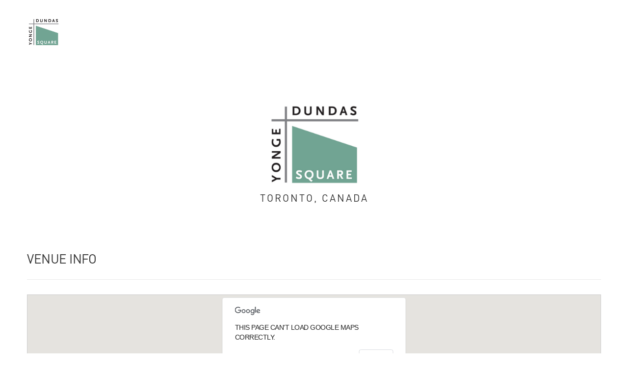

--- FILE ---
content_type: text/html; charset=UTF-8
request_url: https://embracepresents.com/venues/yonge-dundas-square/
body_size: 33778
content:

<!doctype html>
<html lang="en-US">
  <head>
  <meta charset="utf-8">
  <meta http-equiv="x-ua-compatible" content="ie=edge">
  <meta name="viewport" content="width=device-width, initial-scale=1">
  <title>Yonge-Dundas Square &#8211; Embrace Presents</title>
<meta name='robots' content='max-image-preview:large' />
	<style>img:is([sizes="auto" i], [sizes^="auto," i]) { contain-intrinsic-size: 3000px 1500px }</style>
	<script type="text/javascript">
/* <![CDATA[ */
window._wpemojiSettings = {"baseUrl":"https:\/\/s.w.org\/images\/core\/emoji\/16.0.1\/72x72\/","ext":".png","svgUrl":"https:\/\/s.w.org\/images\/core\/emoji\/16.0.1\/svg\/","svgExt":".svg","source":{"concatemoji":"https:\/\/embracepresents.com\/wp-includes\/js\/wp-emoji-release.min.js?ver=6.8.3"}};
/*! This file is auto-generated */
!function(s,n){var o,i,e;function c(e){try{var t={supportTests:e,timestamp:(new Date).valueOf()};sessionStorage.setItem(o,JSON.stringify(t))}catch(e){}}function p(e,t,n){e.clearRect(0,0,e.canvas.width,e.canvas.height),e.fillText(t,0,0);var t=new Uint32Array(e.getImageData(0,0,e.canvas.width,e.canvas.height).data),a=(e.clearRect(0,0,e.canvas.width,e.canvas.height),e.fillText(n,0,0),new Uint32Array(e.getImageData(0,0,e.canvas.width,e.canvas.height).data));return t.every(function(e,t){return e===a[t]})}function u(e,t){e.clearRect(0,0,e.canvas.width,e.canvas.height),e.fillText(t,0,0);for(var n=e.getImageData(16,16,1,1),a=0;a<n.data.length;a++)if(0!==n.data[a])return!1;return!0}function f(e,t,n,a){switch(t){case"flag":return n(e,"\ud83c\udff3\ufe0f\u200d\u26a7\ufe0f","\ud83c\udff3\ufe0f\u200b\u26a7\ufe0f")?!1:!n(e,"\ud83c\udde8\ud83c\uddf6","\ud83c\udde8\u200b\ud83c\uddf6")&&!n(e,"\ud83c\udff4\udb40\udc67\udb40\udc62\udb40\udc65\udb40\udc6e\udb40\udc67\udb40\udc7f","\ud83c\udff4\u200b\udb40\udc67\u200b\udb40\udc62\u200b\udb40\udc65\u200b\udb40\udc6e\u200b\udb40\udc67\u200b\udb40\udc7f");case"emoji":return!a(e,"\ud83e\udedf")}return!1}function g(e,t,n,a){var r="undefined"!=typeof WorkerGlobalScope&&self instanceof WorkerGlobalScope?new OffscreenCanvas(300,150):s.createElement("canvas"),o=r.getContext("2d",{willReadFrequently:!0}),i=(o.textBaseline="top",o.font="600 32px Arial",{});return e.forEach(function(e){i[e]=t(o,e,n,a)}),i}function t(e){var t=s.createElement("script");t.src=e,t.defer=!0,s.head.appendChild(t)}"undefined"!=typeof Promise&&(o="wpEmojiSettingsSupports",i=["flag","emoji"],n.supports={everything:!0,everythingExceptFlag:!0},e=new Promise(function(e){s.addEventListener("DOMContentLoaded",e,{once:!0})}),new Promise(function(t){var n=function(){try{var e=JSON.parse(sessionStorage.getItem(o));if("object"==typeof e&&"number"==typeof e.timestamp&&(new Date).valueOf()<e.timestamp+604800&&"object"==typeof e.supportTests)return e.supportTests}catch(e){}return null}();if(!n){if("undefined"!=typeof Worker&&"undefined"!=typeof OffscreenCanvas&&"undefined"!=typeof URL&&URL.createObjectURL&&"undefined"!=typeof Blob)try{var e="postMessage("+g.toString()+"("+[JSON.stringify(i),f.toString(),p.toString(),u.toString()].join(",")+"));",a=new Blob([e],{type:"text/javascript"}),r=new Worker(URL.createObjectURL(a),{name:"wpTestEmojiSupports"});return void(r.onmessage=function(e){c(n=e.data),r.terminate(),t(n)})}catch(e){}c(n=g(i,f,p,u))}t(n)}).then(function(e){for(var t in e)n.supports[t]=e[t],n.supports.everything=n.supports.everything&&n.supports[t],"flag"!==t&&(n.supports.everythingExceptFlag=n.supports.everythingExceptFlag&&n.supports[t]);n.supports.everythingExceptFlag=n.supports.everythingExceptFlag&&!n.supports.flag,n.DOMReady=!1,n.readyCallback=function(){n.DOMReady=!0}}).then(function(){return e}).then(function(){var e;n.supports.everything||(n.readyCallback(),(e=n.source||{}).concatemoji?t(e.concatemoji):e.wpemoji&&e.twemoji&&(t(e.twemoji),t(e.wpemoji)))}))}((window,document),window._wpemojiSettings);
/* ]]> */
</script>
<style id='wp-emoji-styles-inline-css' type='text/css'>

	img.wp-smiley, img.emoji {
		display: inline !important;
		border: none !important;
		box-shadow: none !important;
		height: 1em !important;
		width: 1em !important;
		margin: 0 0.07em !important;
		vertical-align: -0.1em !important;
		background: none !important;
		padding: 0 !important;
	}
</style>
<link rel='stylesheet' id='wp-block-library-css' href='https://embracepresents.com/wp-includes/css/dist/block-library/style.min.css?ver=6.8.3' type='text/css' media='all' />
<style id='classic-theme-styles-inline-css' type='text/css'>
/*! This file is auto-generated */
.wp-block-button__link{color:#fff;background-color:#32373c;border-radius:9999px;box-shadow:none;text-decoration:none;padding:calc(.667em + 2px) calc(1.333em + 2px);font-size:1.125em}.wp-block-file__button{background:#32373c;color:#fff;text-decoration:none}
</style>
<style id='global-styles-inline-css' type='text/css'>
:root{--wp--preset--aspect-ratio--square: 1;--wp--preset--aspect-ratio--4-3: 4/3;--wp--preset--aspect-ratio--3-4: 3/4;--wp--preset--aspect-ratio--3-2: 3/2;--wp--preset--aspect-ratio--2-3: 2/3;--wp--preset--aspect-ratio--16-9: 16/9;--wp--preset--aspect-ratio--9-16: 9/16;--wp--preset--color--black: #000000;--wp--preset--color--cyan-bluish-gray: #abb8c3;--wp--preset--color--white: #ffffff;--wp--preset--color--pale-pink: #f78da7;--wp--preset--color--vivid-red: #cf2e2e;--wp--preset--color--luminous-vivid-orange: #ff6900;--wp--preset--color--luminous-vivid-amber: #fcb900;--wp--preset--color--light-green-cyan: #7bdcb5;--wp--preset--color--vivid-green-cyan: #00d084;--wp--preset--color--pale-cyan-blue: #8ed1fc;--wp--preset--color--vivid-cyan-blue: #0693e3;--wp--preset--color--vivid-purple: #9b51e0;--wp--preset--gradient--vivid-cyan-blue-to-vivid-purple: linear-gradient(135deg,rgba(6,147,227,1) 0%,rgb(155,81,224) 100%);--wp--preset--gradient--light-green-cyan-to-vivid-green-cyan: linear-gradient(135deg,rgb(122,220,180) 0%,rgb(0,208,130) 100%);--wp--preset--gradient--luminous-vivid-amber-to-luminous-vivid-orange: linear-gradient(135deg,rgba(252,185,0,1) 0%,rgba(255,105,0,1) 100%);--wp--preset--gradient--luminous-vivid-orange-to-vivid-red: linear-gradient(135deg,rgba(255,105,0,1) 0%,rgb(207,46,46) 100%);--wp--preset--gradient--very-light-gray-to-cyan-bluish-gray: linear-gradient(135deg,rgb(238,238,238) 0%,rgb(169,184,195) 100%);--wp--preset--gradient--cool-to-warm-spectrum: linear-gradient(135deg,rgb(74,234,220) 0%,rgb(151,120,209) 20%,rgb(207,42,186) 40%,rgb(238,44,130) 60%,rgb(251,105,98) 80%,rgb(254,248,76) 100%);--wp--preset--gradient--blush-light-purple: linear-gradient(135deg,rgb(255,206,236) 0%,rgb(152,150,240) 100%);--wp--preset--gradient--blush-bordeaux: linear-gradient(135deg,rgb(254,205,165) 0%,rgb(254,45,45) 50%,rgb(107,0,62) 100%);--wp--preset--gradient--luminous-dusk: linear-gradient(135deg,rgb(255,203,112) 0%,rgb(199,81,192) 50%,rgb(65,88,208) 100%);--wp--preset--gradient--pale-ocean: linear-gradient(135deg,rgb(255,245,203) 0%,rgb(182,227,212) 50%,rgb(51,167,181) 100%);--wp--preset--gradient--electric-grass: linear-gradient(135deg,rgb(202,248,128) 0%,rgb(113,206,126) 100%);--wp--preset--gradient--midnight: linear-gradient(135deg,rgb(2,3,129) 0%,rgb(40,116,252) 100%);--wp--preset--font-size--small: 13px;--wp--preset--font-size--medium: 20px;--wp--preset--font-size--large: 36px;--wp--preset--font-size--x-large: 42px;--wp--preset--spacing--20: 0.44rem;--wp--preset--spacing--30: 0.67rem;--wp--preset--spacing--40: 1rem;--wp--preset--spacing--50: 1.5rem;--wp--preset--spacing--60: 2.25rem;--wp--preset--spacing--70: 3.38rem;--wp--preset--spacing--80: 5.06rem;--wp--preset--shadow--natural: 6px 6px 9px rgba(0, 0, 0, 0.2);--wp--preset--shadow--deep: 12px 12px 50px rgba(0, 0, 0, 0.4);--wp--preset--shadow--sharp: 6px 6px 0px rgba(0, 0, 0, 0.2);--wp--preset--shadow--outlined: 6px 6px 0px -3px rgba(255, 255, 255, 1), 6px 6px rgba(0, 0, 0, 1);--wp--preset--shadow--crisp: 6px 6px 0px rgba(0, 0, 0, 1);}:where(.is-layout-flex){gap: 0.5em;}:where(.is-layout-grid){gap: 0.5em;}body .is-layout-flex{display: flex;}.is-layout-flex{flex-wrap: wrap;align-items: center;}.is-layout-flex > :is(*, div){margin: 0;}body .is-layout-grid{display: grid;}.is-layout-grid > :is(*, div){margin: 0;}:where(.wp-block-columns.is-layout-flex){gap: 2em;}:where(.wp-block-columns.is-layout-grid){gap: 2em;}:where(.wp-block-post-template.is-layout-flex){gap: 1.25em;}:where(.wp-block-post-template.is-layout-grid){gap: 1.25em;}.has-black-color{color: var(--wp--preset--color--black) !important;}.has-cyan-bluish-gray-color{color: var(--wp--preset--color--cyan-bluish-gray) !important;}.has-white-color{color: var(--wp--preset--color--white) !important;}.has-pale-pink-color{color: var(--wp--preset--color--pale-pink) !important;}.has-vivid-red-color{color: var(--wp--preset--color--vivid-red) !important;}.has-luminous-vivid-orange-color{color: var(--wp--preset--color--luminous-vivid-orange) !important;}.has-luminous-vivid-amber-color{color: var(--wp--preset--color--luminous-vivid-amber) !important;}.has-light-green-cyan-color{color: var(--wp--preset--color--light-green-cyan) !important;}.has-vivid-green-cyan-color{color: var(--wp--preset--color--vivid-green-cyan) !important;}.has-pale-cyan-blue-color{color: var(--wp--preset--color--pale-cyan-blue) !important;}.has-vivid-cyan-blue-color{color: var(--wp--preset--color--vivid-cyan-blue) !important;}.has-vivid-purple-color{color: var(--wp--preset--color--vivid-purple) !important;}.has-black-background-color{background-color: var(--wp--preset--color--black) !important;}.has-cyan-bluish-gray-background-color{background-color: var(--wp--preset--color--cyan-bluish-gray) !important;}.has-white-background-color{background-color: var(--wp--preset--color--white) !important;}.has-pale-pink-background-color{background-color: var(--wp--preset--color--pale-pink) !important;}.has-vivid-red-background-color{background-color: var(--wp--preset--color--vivid-red) !important;}.has-luminous-vivid-orange-background-color{background-color: var(--wp--preset--color--luminous-vivid-orange) !important;}.has-luminous-vivid-amber-background-color{background-color: var(--wp--preset--color--luminous-vivid-amber) !important;}.has-light-green-cyan-background-color{background-color: var(--wp--preset--color--light-green-cyan) !important;}.has-vivid-green-cyan-background-color{background-color: var(--wp--preset--color--vivid-green-cyan) !important;}.has-pale-cyan-blue-background-color{background-color: var(--wp--preset--color--pale-cyan-blue) !important;}.has-vivid-cyan-blue-background-color{background-color: var(--wp--preset--color--vivid-cyan-blue) !important;}.has-vivid-purple-background-color{background-color: var(--wp--preset--color--vivid-purple) !important;}.has-black-border-color{border-color: var(--wp--preset--color--black) !important;}.has-cyan-bluish-gray-border-color{border-color: var(--wp--preset--color--cyan-bluish-gray) !important;}.has-white-border-color{border-color: var(--wp--preset--color--white) !important;}.has-pale-pink-border-color{border-color: var(--wp--preset--color--pale-pink) !important;}.has-vivid-red-border-color{border-color: var(--wp--preset--color--vivid-red) !important;}.has-luminous-vivid-orange-border-color{border-color: var(--wp--preset--color--luminous-vivid-orange) !important;}.has-luminous-vivid-amber-border-color{border-color: var(--wp--preset--color--luminous-vivid-amber) !important;}.has-light-green-cyan-border-color{border-color: var(--wp--preset--color--light-green-cyan) !important;}.has-vivid-green-cyan-border-color{border-color: var(--wp--preset--color--vivid-green-cyan) !important;}.has-pale-cyan-blue-border-color{border-color: var(--wp--preset--color--pale-cyan-blue) !important;}.has-vivid-cyan-blue-border-color{border-color: var(--wp--preset--color--vivid-cyan-blue) !important;}.has-vivid-purple-border-color{border-color: var(--wp--preset--color--vivid-purple) !important;}.has-vivid-cyan-blue-to-vivid-purple-gradient-background{background: var(--wp--preset--gradient--vivid-cyan-blue-to-vivid-purple) !important;}.has-light-green-cyan-to-vivid-green-cyan-gradient-background{background: var(--wp--preset--gradient--light-green-cyan-to-vivid-green-cyan) !important;}.has-luminous-vivid-amber-to-luminous-vivid-orange-gradient-background{background: var(--wp--preset--gradient--luminous-vivid-amber-to-luminous-vivid-orange) !important;}.has-luminous-vivid-orange-to-vivid-red-gradient-background{background: var(--wp--preset--gradient--luminous-vivid-orange-to-vivid-red) !important;}.has-very-light-gray-to-cyan-bluish-gray-gradient-background{background: var(--wp--preset--gradient--very-light-gray-to-cyan-bluish-gray) !important;}.has-cool-to-warm-spectrum-gradient-background{background: var(--wp--preset--gradient--cool-to-warm-spectrum) !important;}.has-blush-light-purple-gradient-background{background: var(--wp--preset--gradient--blush-light-purple) !important;}.has-blush-bordeaux-gradient-background{background: var(--wp--preset--gradient--blush-bordeaux) !important;}.has-luminous-dusk-gradient-background{background: var(--wp--preset--gradient--luminous-dusk) !important;}.has-pale-ocean-gradient-background{background: var(--wp--preset--gradient--pale-ocean) !important;}.has-electric-grass-gradient-background{background: var(--wp--preset--gradient--electric-grass) !important;}.has-midnight-gradient-background{background: var(--wp--preset--gradient--midnight) !important;}.has-small-font-size{font-size: var(--wp--preset--font-size--small) !important;}.has-medium-font-size{font-size: var(--wp--preset--font-size--medium) !important;}.has-large-font-size{font-size: var(--wp--preset--font-size--large) !important;}.has-x-large-font-size{font-size: var(--wp--preset--font-size--x-large) !important;}
:where(.wp-block-post-template.is-layout-flex){gap: 1.25em;}:where(.wp-block-post-template.is-layout-grid){gap: 1.25em;}
:where(.wp-block-columns.is-layout-flex){gap: 2em;}:where(.wp-block-columns.is-layout-grid){gap: 2em;}
:root :where(.wp-block-pullquote){font-size: 1.5em;line-height: 1.6;}
</style>
<link rel='stylesheet' id='contact-form-7-css' href='https://embracepresents.com/wp-content/plugins/contact-form-7/includes/css/styles.css?ver=6.1.3' type='text/css' media='all' />
<link rel='stylesheet' id='sage/css-css' href='https://embracepresents.com/wp-content/themes/embrace/dist/styles/main.css' type='text/css' media='all' />
<script type="text/javascript" src="https://embracepresents.com/wp-includes/js/jquery/jquery.min.js?ver=3.7.1" id="jquery-core-js"></script>
<script type="text/javascript" src="https://embracepresents.com/wp-includes/js/jquery/jquery-migrate.min.js?ver=3.4.1" id="jquery-migrate-js"></script>
<link rel="https://api.w.org/" href="https://embracepresents.com/wp-json/" /><link rel="EditURI" type="application/rsd+xml" title="RSD" href="https://embracepresents.com/xmlrpc.php?rsd" />
<meta name="generator" content="WordPress 6.8.3" />
<link rel="canonical" href="https://embracepresents.com/venues/yonge-dundas-square/" />
<link rel='shortlink' href='https://embracepresents.com/?p=4556' />
<link rel="alternate" title="oEmbed (JSON)" type="application/json+oembed" href="https://embracepresents.com/wp-json/oembed/1.0/embed?url=https%3A%2F%2Fembracepresents.com%2Fvenues%2Fyonge-dundas-square%2F" />
<link rel="alternate" title="oEmbed (XML)" type="text/xml+oembed" href="https://embracepresents.com/wp-json/oembed/1.0/embed?url=https%3A%2F%2Fembracepresents.com%2Fvenues%2Fyonge-dundas-square%2F&#038;format=xml" />
<!-- start Simple Custom CSS and JS -->
<style type="text/css">
/* Add your CSS code here.

For example:
.example {
    color: red;
}

For brushing up on your CSS knowledge, check out http://www.w3schools.com/css/css_syntax.asp

End of comment */ 

.wpcf7 input[type="text"],
.wpcf7 input[type="email"],
.wpcf7 textarea,
.wpff7 input[type="submit"]
{
    color:black !important;padding:.5em 1em;
	width: 100%;
}

.wpcf7-submit {
	color: black;
}

.wpcf7 p {
    margin: 0 !important;
    padding: 0;
}</style>
<!-- end Simple Custom CSS and JS -->
<!-- start Simple Custom CSS and JS -->
<style type="text/css">
/* Add your CSS code here.

For example:
.example {
    color: red;
}

For brushing up on your CSS knowledge, check out http://www.w3schools.com/css/css_syntax.asp

End of comment */ 

.home.page .gallery-photo-grid {
    margin-top: 1.5rem;
    display: none;
}

.split .sidebar .gallery-meta {
    color: #8c8c8c;
    display: none;
}

.split .sidebar h1.event-photos-header {
    border-top: 1px solid #ebebeb;
    padding-top: 2rem;
    display: none;
    margin-bottom: .5rem;
}

footer.footer-embrace {
  margin-bottom: 15rem;
}

@media screen and (max-width: 500px) {
  footer.footer-embrace {
  margin-bottom: 50rem;
}
}</style>
<!-- end Simple Custom CSS and JS -->
<!-- Facebook Pixel Code -->
<script>
  !function(f,b,e,v,n,t,s)
  {if(f.fbq)return;n=f.fbq=function(){n.callMethod?
  n.callMethod.apply(n,arguments):n.queue.push(arguments)};
  if(!f._fbq)f._fbq=n;n.push=n;n.loaded=!0;n.version='2.0';
  n.queue=[];t=b.createElement(e);t.async=!0;
  t.src=v;s=b.getElementsByTagName(e)[0];
  s.parentNode.insertBefore(t,s)}(window, document,'script',
  'https://connect.facebook.net/en_US/fbevents.js');
  fbq('init', '1528609907371406');
  fbq('track', 'PageView');
</script>
<noscript><img height="1" width="1" style="display:none"
  src="https://www.facebook.com/tr?id=1528609907371406&ev=PageView&noscript=1"
/></noscript>
<!-- End Facebook Pixel Code -->

<!-- Facebook Pixel Code -->
<script>
!function(f,b,e,v,n,t,s)
{if(f.fbq)return;n=f.fbq=function(){n.callMethod?
n.callMethod.apply(n,arguments):n.queue.push(arguments)};
if(!f._fbq)f._fbq=n;n.push=n;n.loaded=!0;n.version='2.0';
n.queue=[];t=b.createElement(e);t.async=!0;
t.src=v;s=b.getElementsByTagName(e)[0];
s.parentNode.insertBefore(t,s)}(window, document,'script',
'https://connect.facebook.net/en_US/fbevents.js');
fbq('init', '386920928936604');
fbq('track', 'PageView');
</script>
<noscript><img height="1" width="1" style="display:none"
src="https://www.facebook.com/tr?id=386920928936604&ev=PageView&noscript=1"
/></noscript>
<!-- End Facebook Pixel Code --><style type="text/css">.recentcomments a{display:inline !important;padding:0 !important;margin:0 !important;}</style><link rel="icon" href="https://embracepresents.com/wp-content/uploads/2016/11/cropped-apple-icon-180x180-32x32.png" sizes="32x32" />
<link rel="icon" href="https://embracepresents.com/wp-content/uploads/2016/11/cropped-apple-icon-180x180-192x192.png" sizes="192x192" />
<link rel="apple-touch-icon" href="https://embracepresents.com/wp-content/uploads/2016/11/cropped-apple-icon-180x180-180x180.png" />
<meta name="msapplication-TileImage" content="https://embracepresents.com/wp-content/uploads/2016/11/cropped-apple-icon-180x180-270x270.png" />
  <link rel="stylesheet" href="https://maxcdn.bootstrapcdn.com/font-awesome/4.5.0/css/font-awesome.min.css">
</head>
  <body class="wp-singular venue-template-default single single-venue postid-4556 wp-theme-embrace yonge-dundas-square">
    <!--[if IE]>
      <div class="alert alert-warning">
        You are using an <strong>outdated</strong> browser. Please <a href="http://browsehappy.com/">upgrade your browser</a> to improve your experience.      </div>
    <![endif]-->
    <header class="header-embrace">
  <div class="container">
    <a class="brand" href="https://embracepresents.com/"><img class="logo" src="https://embracepresents.com/wp-content/uploads/2017/07/logo.jpg" alt="Yonge-Dundas Square" /></a>
    <i id='mobile-menu-trigger' class='fa fa-bars'></i>
    <div id='mobile-menu-container'>
      <nav class="nav">
              </nav>
    </div>
  </div>
</header>
    <div class="wrap" role="document">
      
<style type="text/css" media="all">
body {
  background: ;
  color: ;
}
h1 {
  border-color: ;
}
a {
  color: ;
}
.button {
  color: ;
  border: 1px solid ;
}
  .button:hover {
    background-color: ;
    border-color: ;
  }
header.header-embrace a.brand .logo {
  height: 60px;
  margin-top: -30px;
}
.event-list-item {
  border-color: ;
}
header.header-embrace nav.nav ul {
  border-color: ;
}
header.header-embrace nav.nav ul li {
  border-color: ;
}
header.header-embrace nav.nav ul li a {
  color: ;
}
header.header-embrace .nav ul li a:hover, header.header-embrace .nav ul li a:focus {
  color: ;
}
header.header-embrace .nav ul li::after {
  background: }
footer.footer-embrace .nav ul li a {
  color: ;
}
footer.footer-embrace .nav ul li a:hover, footer.footer-embrace .nav ul li a:focus {
  color: ;
}
</style>

<article class="post-4556 venue type-venue status-publish hentry">
  <header id='intro'>
    <div class='vertically-centered-container'>
      <div class='background-image' style="background-image: url('')"></div>
      <div class='content'>
        <img class='logo' src="https://embracepresents.com/wp-content/uploads/2017/07/logo.jpg" alt="" />
        <div class='location'>
          Toronto, Canada        </div>
      </div>
    </div>
  </header>
  <div class='container'>

    <section id='upcoming-events'>
          </section>

    <section id='venue-info'>
      <h1>Venue Info</h1>
            <div class='description'>
              </div>
    </section>

    <section id='location'>
      <style type="text/css">

.acf-map {
  width: 100%;
  height: 400px;
  border: #ccc solid 1px;
  margin: 3rem 0 0;
}

/* fixes potential theme css conflict */
.acf-map img {
   max-width: inherit !important;
}

.map-label-container {
  display: table;
  width: 100%;
  height: 85px;
  text-align: center;
  text-transform: none;
  font-size: 1.5rem;
  color: #ffffff;
  background-color: #f7941d;
    background-color: ;
    margin-bottom: 3rem;
}
.map-label {
  display: table-cell;
  vertical-align: middle;
}

</style>
<script src="https://maps.googleapis.com/maps/api/js?v=3.exp&sensor=false"></script>
<script type="text/javascript">
(function($) {

/*
*  new_map
*
*  This function will render a Google Map onto the selected jQuery element
*
*  @type  function
*  @date  8/11/2013
*  @since 4.3.0
*
*  @param $el (jQuery element)
*  @return  n/a
*/

function new_map( $el ) {
  
  // var
  var $markers = $el.find('.marker');
  
  
  // vars
  var args = {
    zoom    : 16,
    center    : new google.maps.LatLng(0, 0),
    mapTypeId : google.maps.MapTypeId.ROADMAP
  };
  
  
  // create map           
  var map = new google.maps.Map( $el[0], args);
  
  
  // add a markers reference
  map.markers = [];
  
  
  // add markers
  $markers.each(function(){
    
      add_marker( $(this), map );
    
  });
  
  
  // center map
  center_map( map );
  
  
  // return
  return map;
  
}

/*
*  add_marker
*
*  This function will add a marker to the selected Google Map
*
*  @type  function
*  @date  8/11/2013
*  @since 4.3.0
*
*  @param $marker (jQuery element)
*  @param map (Google Map object)
*  @return  n/a
*/

function add_marker( $marker, map ) {

  // var
  var latlng = new google.maps.LatLng( $marker.attr('data-lat'), $marker.attr('data-lng') );

  // create marker
  var marker = new google.maps.Marker({
    position  : latlng,
    map     : map
  });

  // add to array
  map.markers.push( marker );

  // if marker contains HTML, add it to an infoWindow
  if( $marker.html() )
  {
    // create info window
    var infowindow = new google.maps.InfoWindow({
      content   : $marker.html()
    });

    // show info window when marker is clicked
    google.maps.event.addListener(marker, 'click', function() {

      infowindow.open( map, marker );

    });
  }

}

/*
*  center_map
*
*  This function will center the map, showing all markers attached to this map
*
*  @type  function
*  @date  8/11/2013
*  @since 4.3.0
*
*  @param map (Google Map object)
*  @return  n/a
*/

function center_map( map ) {

  // vars
  var bounds = new google.maps.LatLngBounds();

  // loop through all markers and create bounds
  $.each( map.markers, function( i, marker ){

    var latlng = new google.maps.LatLng( marker.position.lat(), marker.position.lng() );

    bounds.extend( latlng );

  });

  // only 1 marker?
  if( map.markers.length == 1 )
  {
    // set center of map
      map.setCenter( bounds.getCenter() );
      map.setZoom( 16 );
  }
  else
  {
    // fit to bounds
    map.fitBounds( bounds );
  }

}

/*
*  document ready
*
*  This function will render each map when the document is ready (page has loaded)
*
*  @type  function
*  @date  8/11/2013
*  @since 5.0.0
*
*  @param n/a
*  @return  n/a
*/
// global var
var map = null;

$(document).ready(function(){

  $('.acf-map').each(function(){

    // create map
    map = new_map( $(this) );

  });

});

})(jQuery);
</script>

<div class='acf-map'>
  <div class='marker' data-lat='43.65603590000001' data-lng='-79.38023570000001'></div>
</div>
<div class='map-label-container'>
  <div class='map-label'>
    <b style="display: block">Yonge-Dundas Square</b>
    Yonge-Dundas Square, Dundas Street East, Toronto, ON, Canada  </div>
</div>
    </section>

    <section id='general-inquiries'>
                    <header>General Inquiries</header>
        <div><p>info@ydsquare.ca<br />
416-979-9960<br />
https://www.ydsquare.ca</p>
</div>
          </section>

    <section id='galleries'>
          </section>

  </div>
</article>
          </div><!-- /.wrap -->
    <footer class="footer-embrace">
  <div class="container">
    <div class='col-md-5'>
      <div class='logo-container col-md-5'>
        <a class="brand" href="https://embracepresents.com/"><img class="logo" src="https://embracepresents.com/wp-content/themes/embrace/dist/images/logo.png" alt="Embrace Presents" /></a>
      </div>
      <div class='col-md-7'>
        <nav class="nav">
          <div class="menu-primary-navigation-container"><ul id="menu-primary-navigation" class="nav"><li id="menu-item-44" class="menu-item menu-item-type-post_type menu-item-object-page menu-item-44"><a href="https://embracepresents.com/events/">Events</a></li>
<li id="menu-item-45" class="menu-item menu-item-type-post_type menu-item-object-page menu-item-has-children menu-item-45"><a href="https://embracepresents.com/festivals/">Festivals</a>
<ul class="sub-menu">
	<li id="menu-item-4398" class="menu-item menu-item-type-custom menu-item-object-custom menu-item-4398"><a href="http://alldayidream.com/">All Day I Dream</a></li>
	<li id="menu-item-4399" class="menu-item menu-item-type-custom menu-item-object-custom menu-item-4399"><a href="http://deadbeatsofficial.com">Deadbeats</a></li>
	<li id="menu-item-627" class="menu-item menu-item-type-custom menu-item-object-custom menu-item-627"><a href="http://electricisland.to/">Electric Island</a></li>
	<li id="menu-item-750" class="menu-item menu-item-type-custom menu-item-object-custom menu-item-750"><a href="http://embracepresents.com/miami-music-week/">Embrace Miami</a></li>
	<li id="menu-item-2033" class="menu-item menu-item-type-custom menu-item-object-custom menu-item-2033"><a href="http://embracepresents.com/time-festival/">TIME Festival</a></li>
</ul>
</li>
<li id="menu-item-46" class="menu-item menu-item-type-post_type menu-item-object-page menu-item-has-children menu-item-46"><a href="https://embracepresents.com/venues/">Venues</a>
<ul class="sub-menu">
	<li id="menu-item-202" class="menu-item menu-item-type-post_type menu-item-object-venue menu-item-202"><a href="https://embracepresents.com/venues/the-danforth-music-hall/">The Danforth Music Hall</a></li>
	<li id="menu-item-4282" class="menu-item menu-item-type-custom menu-item-object-custom menu-item-4282"><a href="http://thevelvet.ca">Velvet Underground</a></li>
</ul>
</li>
<li id="menu-item-47" class="menu-item menu-item-type-post_type menu-item-object-page current_page_parent menu-item-47"><a href="https://embracepresents.com/blog/">Blog</a></li>
<li id="menu-item-49" class="menu-item menu-item-type-post_type menu-item-object-page menu-item-49"><a href="https://embracepresents.com/contact/">Contact</a></li>
</ul></div>        </nav>
      </div>
    </div>
    <div class='col-md-7'>
      <div class='follow-us col-md-4'>
        <h2>Follow Us</h2>
        <a href="http://facebook.com/EmbracePresents" target="_blank"><i class='icon-fb'></i></a>
<a href="http://twitter.com/EmbracePresents" target="_blank"><i class='icon-tw'></i></a>
<a href="" target="_blank"><i class='icon-yt'></i></a>
     </div>
      <div class='email-signup col-md-8'>
        <h2>Receive Email Updates</h2>
        
<a class="btn btn-primary" style="margin-top:1rem" href="https://www.pages08.net/clubs-1/EmbraceLandingPage/SignUpPage" target="_blank">Subscribe to our newsletter</a>      </div>
      <div class='copyright'>
        © 2002-2017 Embrace Entertainment Inc. All rights reserved. | <a href="http://embracepresents.com/privacy-policy/">Privacy Policy</a> | <a href="http://embracepresents.com/terms-conditions/">Terms of Use</a>      </div>
      <div class='social-mobile'>
        <a href="http://facebook.com/EmbracePresents" target="_blank"><i class='icon-fb'></i></a>
<a href="http://twitter.com/EmbracePresents" target="_blank"><i class='icon-tw'></i></a>
<a href="" target="_blank"><i class='icon-yt'></i></a>
      </div>
      <div class='copyright mobile'>
        <span style="color: #333333; font-family: DIN, sans-serif; font-size: 10px; font-style: normal; font-variant: normal; font-weight: normal; letter-spacing: -0.5px; line-height: 14.2857px; orphans: auto; text-align: center; text-indent: 0px; text-transform: none; white-space: normal; widows: 1; word-spacing: 0px; -webkit-text-stroke-width: 0px; display: inline !important; float: none; background-color: #ffffff;">© 2002-2017 Embrace Entertainment Group, Inc. All rights reserved.</span><br style="box-sizing: border-box; color: #333333; font-family: DIN, sans-serif; font-size: 10px; font-style: normal; font-variant: normal; font-weight: normal; letter-spacing: -0.5px; line-height: 14.2857px; orphans: auto; text-align: center; text-indent: 0px; text-transform: none; white-space: normal; widows: 1; word-spacing: 0px; -webkit-text-stroke-width: 0px; background-color: #ffffff;" /><span style="color: #333333; font-family: DIN, sans-serif; font-size: 10px; font-style: normal; font-variant: normal; font-weight: normal; letter-spacing: -0.5px; line-height: 14.2857px; orphans: auto; text-align: center; text-indent: 0px; text-transform: none; white-space: normal; widows: 1; word-spacing: 0px; -webkit-text-stroke-width: 0px; display: inline !important; float: none; background-color: #ffffff;"><a style="color: #f7941d;" href="http://embracepresents.com/privacy-policy/" target="_blank">Privacy Policy</a> | <a href="http://embracepresents.com/terms-conditions/">Terms of Use</a></span>      </div>
    </div>
  </div>
</footer>
<script>
  (function(i,s,o,g,r,a,m){i['GoogleAnalyticsObject']=r;i[r]=i[r]||function(){
  (i[r].q=i[r].q||[]).push(arguments)},i[r].l=1*new Date();a=s.createElement(o),
  m=s.getElementsByTagName(o)[0];a.async=1;a.src=g;m.parentNode.insertBefore(a,m)
  })(window,document,'script','https://www.google-analytics.com/analytics.js','ga');

  ga('create', 'UA-96723004-1', 'auto');
  ga('send', 'pageview');

</script>
<script type="speculationrules">
{"prefetch":[{"source":"document","where":{"and":[{"href_matches":"\/*"},{"not":{"href_matches":["\/wp-*.php","\/wp-admin\/*","\/wp-content\/uploads\/*","\/wp-content\/*","\/wp-content\/plugins\/*","\/wp-content\/themes\/embrace\/*","\/*\\?(.+)"]}},{"not":{"selector_matches":"a[rel~=\"nofollow\"]"}},{"not":{"selector_matches":".no-prefetch, .no-prefetch a"}}]},"eagerness":"conservative"}]}
</script>
<script type="text/javascript" src="https://embracepresents.com/wp-includes/js/dist/hooks.min.js?ver=4d63a3d491d11ffd8ac6" id="wp-hooks-js"></script>
<script type="text/javascript" src="https://embracepresents.com/wp-includes/js/dist/i18n.min.js?ver=5e580eb46a90c2b997e6" id="wp-i18n-js"></script>
<script type="text/javascript" id="wp-i18n-js-after">
/* <![CDATA[ */
wp.i18n.setLocaleData( { 'text direction\u0004ltr': [ 'ltr' ] } );
/* ]]> */
</script>
<script type="text/javascript" src="https://embracepresents.com/wp-content/plugins/contact-form-7/includes/swv/js/index.js?ver=6.1.3" id="swv-js"></script>
<script type="text/javascript" id="contact-form-7-js-before">
/* <![CDATA[ */
var wpcf7 = {
    "api": {
        "root": "https:\/\/embracepresents.com\/wp-json\/",
        "namespace": "contact-form-7\/v1"
    }
};
/* ]]> */
</script>
<script type="text/javascript" src="https://embracepresents.com/wp-content/plugins/contact-form-7/includes/js/index.js?ver=6.1.3" id="contact-form-7-js"></script>
<script type="text/javascript" src="https://embracepresents.com/wp-content/themes/embrace/dist/scripts/fancybox.js" id="fancybox-js"></script>
<script type="text/javascript" src="https://embracepresents.com/wp-content/themes/embrace/dist/scripts/main.js" id="sage/js-js"></script>
  </body>
</html>


--- FILE ---
content_type: text/css
request_url: https://embracepresents.com/wp-content/themes/embrace/dist/styles/main.css
body_size: 258889
content:
@charset "UTF-8";
/*!
 * Bootstrap v3.4.1 (https://getbootstrap.com/)
 * Copyright 2011-2019 Twitter, Inc.
 * Licensed under MIT (https://github.com/twbs/bootstrap/blob/master/LICENSE)
 */
/*! normalize.css v3.0.3 | MIT License | github.com/necolas/normalize.css */
html {
  font-family: sans-serif;
  -ms-text-size-adjust: 100%;
  -webkit-text-size-adjust: 100%;
}

body {
  margin: 0;
}

article,
aside,
details,
figcaption,
figure,
footer,
header,
hgroup,
main,
menu,
nav,
section,
summary {
  display: block;
}

audio,
canvas,
progress,
video {
  display: inline-block;
  vertical-align: baseline;
}

audio:not([controls]) {
  display: none;
  height: 0;
}

[hidden],
template {
  display: none;
}

a {
  background-color: transparent;
}

a:active,
a:hover {
  outline: 0;
}

abbr[title] {
  border-bottom: none;
  text-decoration: underline;
  text-decoration: underline dotted;
}

b,
strong {
  font-weight: bold;
}

dfn {
  font-style: italic;
}

h1 {
  font-size: 2em;
  margin: 0.67em 0;
}

mark {
  background: #ff0;
  color: #000;
}

small {
  font-size: 80%;
}

sub,
sup {
  font-size: 75%;
  line-height: 0;
  position: relative;
  vertical-align: baseline;
}

sup {
  top: -0.5em;
}

sub {
  bottom: -0.25em;
}

img {
  border: 0;
}

svg:not(:root) {
  overflow: hidden;
}

figure {
  margin: 1em 40px;
}

hr {
  box-sizing: content-box;
  height: 0;
}

pre {
  overflow: auto;
}

code,
kbd,
pre,
samp {
  font-family: monospace, monospace;
  font-size: 1em;
}

button,
input,
optgroup,
select,
textarea {
  color: inherit;
  font: inherit;
  margin: 0;
}

button {
  overflow: visible;
}

button,
select {
  text-transform: none;
}

button,
html input[type="button"],
input[type="reset"],
input[type="submit"] {
  -webkit-appearance: button;
  cursor: pointer;
}

button[disabled],
html input[disabled] {
  cursor: default;
}

button::-moz-focus-inner,
input::-moz-focus-inner {
  border: 0;
  padding: 0;
}

input {
  line-height: normal;
}

input[type="checkbox"],
input[type="radio"] {
  box-sizing: border-box;
  padding: 0;
}

input[type="number"]::-webkit-inner-spin-button,
input[type="number"]::-webkit-outer-spin-button {
  height: auto;
}

input[type="search"] {
  -webkit-appearance: textfield;
  box-sizing: content-box;
}

input[type="search"]::-webkit-search-cancel-button,
input[type="search"]::-webkit-search-decoration {
  -webkit-appearance: none;
}

fieldset {
  border: 1px solid #c0c0c0;
  margin: 0 2px;
  padding: 0.35em 0.625em 0.75em;
}

legend {
  border: 0;
  padding: 0;
}

textarea {
  overflow: auto;
}

optgroup {
  font-weight: bold;
}

table {
  border-collapse: collapse;
  border-spacing: 0;
}

td,
th {
  padding: 0;
}

/*! Source: https://github.com/h5bp/html5-boilerplate/blob/master/src/css/main.css */
@media print {
  *,
  *:before,
  *:after {
    color: #000 !important;
    text-shadow: none !important;
    background: transparent !important;
    box-shadow: none !important;
  }

  a,
  a:visited {
    text-decoration: underline;
  }

  a[href]:after {
    content: " (" attr(href) ")";
  }

  abbr[title]:after {
    content: " (" attr(title) ")";
  }

  a[href^="#"]:after,
  a[href^="javascript:"]:after {
    content: "";
  }

  pre,
  blockquote {
    border: 1px solid #999;
    page-break-inside: avoid;
  }

  thead {
    display: table-header-group;
  }

  tr,
  img {
    page-break-inside: avoid;
  }

  img {
    max-width: 100% !important;
  }

  p,
  h2,
  h3 {
    orphans: 3;
    widows: 3;
  }

  h2,
  h3 {
    page-break-after: avoid;
  }

  .navbar {
    display: none;
  }

  .btn > .caret,
  .search-form .search-submit > .caret,
  .comment-form input[type="submit"] > .caret,
  .dropup > .btn > .caret,
  .search-form .dropup > .search-submit > .caret,
  .comment-form .dropup > input[type="submit"] > .caret {
    border-top-color: #000 !important;
  }

  .label {
    border: 1px solid #000;
  }

  .table {
    border-collapse: collapse !important;
  }
  .table td,
  .table th {
    background-color: #fff !important;
  }

  .table-bordered th,
  .table-bordered td {
    border: 1px solid #ddd !important;
  }
}
@font-face {
  font-family: "Glyphicons Halflings";
  src: url("../fonts/glyphicons-halflings-regular.eot");
  src: url("../fonts/glyphicons-halflings-regular.eot?#iefix")
      format("embedded-opentype"),
    url("../fonts/glyphicons-halflings-regular.woff2") format("woff2"),
    url("../fonts/glyphicons-halflings-regular.woff") format("woff"),
    url("../fonts/glyphicons-halflings-regular.ttf") format("truetype"),
    url("../fonts/glyphicons-halflings-regular.svg#glyphicons_halflingsregular")
      format("svg");
}
.glyphicon {
  position: relative;
  top: 1px;
  display: inline-block;
  font-family: "Glyphicons Halflings";
  font-style: normal;
  font-weight: 400;
  line-height: 1;
  -webkit-font-smoothing: antialiased;
  -moz-osx-font-smoothing: grayscale;
}

.glyphicon-asterisk:before {
  content: "*";
}

.glyphicon-plus:before {
  content: "+";
}

.glyphicon-euro:before,
.glyphicon-eur:before {
  content: "€";
}

.glyphicon-minus:before {
  content: "−";
}

.glyphicon-cloud:before {
  content: "☁";
}

.glyphicon-envelope:before {
  content: "✉";
}

.glyphicon-pencil:before {
  content: "✏";
}

.glyphicon-glass:before {
  content: "";
}

.glyphicon-music:before {
  content: "";
}

.glyphicon-search:before {
  content: "";
}

.glyphicon-heart:before {
  content: "";
}

.glyphicon-star:before {
  content: "";
}

.glyphicon-star-empty:before {
  content: "";
}

.glyphicon-user:before {
  content: "";
}

.glyphicon-film:before {
  content: "";
}

.glyphicon-th-large:before {
  content: "";
}

.glyphicon-th:before {
  content: "";
}

.glyphicon-th-list:before {
  content: "";
}

.glyphicon-ok:before {
  content: "";
}

.glyphicon-remove:before {
  content: "";
}

.glyphicon-zoom-in:before {
  content: "";
}

.glyphicon-zoom-out:before {
  content: "";
}

.glyphicon-off:before {
  content: "";
}

.glyphicon-signal:before {
  content: "";
}

.glyphicon-cog:before {
  content: "";
}

.glyphicon-trash:before {
  content: "";
}

.glyphicon-home:before {
  content: "";
}

.glyphicon-file:before {
  content: "";
}

.glyphicon-time:before {
  content: "";
}

.glyphicon-road:before {
  content: "";
}

.glyphicon-download-alt:before {
  content: "";
}

.glyphicon-download:before {
  content: "";
}

.glyphicon-upload:before {
  content: "";
}

.glyphicon-inbox:before {
  content: "";
}

.glyphicon-play-circle:before {
  content: "";
}

.glyphicon-repeat:before {
  content: "";
}

.glyphicon-refresh:before {
  content: "";
}

.glyphicon-list-alt:before {
  content: "";
}

.glyphicon-lock:before {
  content: "";
}

.glyphicon-flag:before {
  content: "";
}

.glyphicon-headphones:before {
  content: "";
}

.glyphicon-volume-off:before {
  content: "";
}

.glyphicon-volume-down:before {
  content: "";
}

.glyphicon-volume-up:before {
  content: "";
}

.glyphicon-qrcode:before {
  content: "";
}

.glyphicon-barcode:before {
  content: "";
}

.glyphicon-tag:before {
  content: "";
}

.glyphicon-tags:before {
  content: "";
}

.glyphicon-book:before {
  content: "";
}

.glyphicon-bookmark:before {
  content: "";
}

.glyphicon-print:before {
  content: "";
}

.glyphicon-camera:before {
  content: "";
}

.glyphicon-font:before {
  content: "";
}

.glyphicon-bold:before {
  content: "";
}

.glyphicon-italic:before {
  content: "";
}

.glyphicon-text-height:before {
  content: "";
}

.glyphicon-text-width:before {
  content: "";
}

.glyphicon-align-left:before {
  content: "";
}

.glyphicon-align-center:before {
  content: "";
}

.glyphicon-align-right:before {
  content: "";
}

.glyphicon-align-justify:before {
  content: "";
}

.glyphicon-list:before {
  content: "";
}

.glyphicon-indent-left:before {
  content: "";
}

.glyphicon-indent-right:before {
  content: "";
}

.glyphicon-facetime-video:before {
  content: "";
}

.glyphicon-picture:before {
  content: "";
}

.glyphicon-map-marker:before {
  content: "";
}

.glyphicon-adjust:before {
  content: "";
}

.glyphicon-tint:before {
  content: "";
}

.glyphicon-edit:before {
  content: "";
}

.glyphicon-share:before {
  content: "";
}

.glyphicon-check:before {
  content: "";
}

.glyphicon-move:before {
  content: "";
}

.glyphicon-step-backward:before {
  content: "";
}

.glyphicon-fast-backward:before {
  content: "";
}

.glyphicon-backward:before {
  content: "";
}

.glyphicon-play:before {
  content: "";
}

.glyphicon-pause:before {
  content: "";
}

.glyphicon-stop:before {
  content: "";
}

.glyphicon-forward:before {
  content: "";
}

.glyphicon-fast-forward:before {
  content: "";
}

.glyphicon-step-forward:before {
  content: "";
}

.glyphicon-eject:before {
  content: "";
}

.glyphicon-chevron-left:before {
  content: "";
}

.glyphicon-chevron-right:before {
  content: "";
}

.glyphicon-plus-sign:before {
  content: "";
}

.glyphicon-minus-sign:before {
  content: "";
}

.glyphicon-remove-sign:before {
  content: "";
}

.glyphicon-ok-sign:before {
  content: "";
}

.glyphicon-question-sign:before {
  content: "";
}

.glyphicon-info-sign:before {
  content: "";
}

.glyphicon-screenshot:before {
  content: "";
}

.glyphicon-remove-circle:before {
  content: "";
}

.glyphicon-ok-circle:before {
  content: "";
}

.glyphicon-ban-circle:before {
  content: "";
}

.glyphicon-arrow-left:before {
  content: "";
}

.glyphicon-arrow-right:before {
  content: "";
}

.glyphicon-arrow-up:before {
  content: "";
}

.glyphicon-arrow-down:before {
  content: "";
}

.glyphicon-share-alt:before {
  content: "";
}

.glyphicon-resize-full:before {
  content: "";
}

.glyphicon-resize-small:before {
  content: "";
}

.glyphicon-exclamation-sign:before {
  content: "";
}

.glyphicon-gift:before {
  content: "";
}

.glyphicon-leaf:before {
  content: "";
}

.glyphicon-fire:before {
  content: "";
}

.glyphicon-eye-open:before {
  content: "";
}

.glyphicon-eye-close:before {
  content: "";
}

.glyphicon-warning-sign:before {
  content: "";
}

.glyphicon-plane:before {
  content: "";
}

.glyphicon-calendar:before {
  content: "";
}

.glyphicon-random:before {
  content: "";
}

.glyphicon-comment:before {
  content: "";
}

.glyphicon-magnet:before {
  content: "";
}

.glyphicon-chevron-up:before {
  content: "";
}

.glyphicon-chevron-down:before {
  content: "";
}

.glyphicon-retweet:before {
  content: "";
}

.glyphicon-shopping-cart:before {
  content: "";
}

.glyphicon-folder-close:before {
  content: "";
}

.glyphicon-folder-open:before {
  content: "";
}

.glyphicon-resize-vertical:before {
  content: "";
}

.glyphicon-resize-horizontal:before {
  content: "";
}

.glyphicon-hdd:before {
  content: "";
}

.glyphicon-bullhorn:before {
  content: "";
}

.glyphicon-bell:before {
  content: "";
}

.glyphicon-certificate:before {
  content: "";
}

.glyphicon-thumbs-up:before {
  content: "";
}

.glyphicon-thumbs-down:before {
  content: "";
}

.glyphicon-hand-right:before {
  content: "";
}

.glyphicon-hand-left:before {
  content: "";
}

.glyphicon-hand-up:before {
  content: "";
}

.glyphicon-hand-down:before {
  content: "";
}

.glyphicon-circle-arrow-right:before {
  content: "";
}

.glyphicon-circle-arrow-left:before {
  content: "";
}

.glyphicon-circle-arrow-up:before {
  content: "";
}

.glyphicon-circle-arrow-down:before {
  content: "";
}

.glyphicon-globe:before {
  content: "";
}

.glyphicon-wrench:before {
  content: "";
}

.glyphicon-tasks:before {
  content: "";
}

.glyphicon-filter:before {
  content: "";
}

.glyphicon-briefcase:before {
  content: "";
}

.glyphicon-fullscreen:before {
  content: "";
}

.glyphicon-dashboard:before {
  content: "";
}

.glyphicon-paperclip:before {
  content: "";
}

.glyphicon-heart-empty:before {
  content: "";
}

.glyphicon-link:before {
  content: "";
}

.glyphicon-phone:before {
  content: "";
}

.glyphicon-pushpin:before {
  content: "";
}

.glyphicon-usd:before {
  content: "";
}

.glyphicon-gbp:before {
  content: "";
}

.glyphicon-sort:before {
  content: "";
}

.glyphicon-sort-by-alphabet:before {
  content: "";
}

.glyphicon-sort-by-alphabet-alt:before {
  content: "";
}

.glyphicon-sort-by-order:before {
  content: "";
}

.glyphicon-sort-by-order-alt:before {
  content: "";
}

.glyphicon-sort-by-attributes:before {
  content: "";
}

.glyphicon-sort-by-attributes-alt:before {
  content: "";
}

.glyphicon-unchecked:before {
  content: "";
}

.glyphicon-expand:before {
  content: "";
}

.glyphicon-collapse-down:before {
  content: "";
}

.glyphicon-collapse-up:before {
  content: "";
}

.glyphicon-log-in:before {
  content: "";
}

.glyphicon-flash:before {
  content: "";
}

.glyphicon-log-out:before {
  content: "";
}

.glyphicon-new-window:before {
  content: "";
}

.glyphicon-record:before {
  content: "";
}

.glyphicon-save:before {
  content: "";
}

.glyphicon-open:before {
  content: "";
}

.glyphicon-saved:before {
  content: "";
}

.glyphicon-import:before {
  content: "";
}

.glyphicon-export:before {
  content: "";
}

.glyphicon-send:before {
  content: "";
}

.glyphicon-floppy-disk:before {
  content: "";
}

.glyphicon-floppy-saved:before {
  content: "";
}

.glyphicon-floppy-remove:before {
  content: "";
}

.glyphicon-floppy-save:before {
  content: "";
}

.glyphicon-floppy-open:before {
  content: "";
}

.glyphicon-credit-card:before {
  content: "";
}

.glyphicon-transfer:before {
  content: "";
}

.glyphicon-cutlery:before {
  content: "";
}

.glyphicon-header:before {
  content: "";
}

.glyphicon-compressed:before {
  content: "";
}

.glyphicon-earphone:before {
  content: "";
}

.glyphicon-phone-alt:before {
  content: "";
}

.glyphicon-tower:before {
  content: "";
}

.glyphicon-stats:before {
  content: "";
}

.glyphicon-sd-video:before {
  content: "";
}

.glyphicon-hd-video:before {
  content: "";
}

.glyphicon-subtitles:before {
  content: "";
}

.glyphicon-sound-stereo:before {
  content: "";
}

.glyphicon-sound-dolby:before {
  content: "";
}

.glyphicon-sound-5-1:before {
  content: "";
}

.glyphicon-sound-6-1:before {
  content: "";
}

.glyphicon-sound-7-1:before {
  content: "";
}

.glyphicon-copyright-mark:before {
  content: "";
}

.glyphicon-registration-mark:before {
  content: "";
}

.glyphicon-cloud-download:before {
  content: "";
}

.glyphicon-cloud-upload:before {
  content: "";
}

.glyphicon-tree-conifer:before {
  content: "";
}

.glyphicon-tree-deciduous:before {
  content: "";
}

.glyphicon-cd:before {
  content: "";
}

.glyphicon-save-file:before {
  content: "";
}

.glyphicon-open-file:before {
  content: "";
}

.glyphicon-level-up:before {
  content: "";
}

.glyphicon-copy:before {
  content: "";
}

.glyphicon-paste:before {
  content: "";
}

.glyphicon-alert:before {
  content: "";
}

.glyphicon-equalizer:before {
  content: "";
}

.glyphicon-king:before {
  content: "";
}

.glyphicon-queen:before {
  content: "";
}

.glyphicon-pawn:before {
  content: "";
}

.glyphicon-bishop:before {
  content: "";
}

.glyphicon-knight:before {
  content: "";
}

.glyphicon-baby-formula:before {
  content: "";
}

.glyphicon-tent:before {
  content: "⛺";
}

.glyphicon-blackboard:before {
  content: "";
}

.glyphicon-bed:before {
  content: "";
}

.glyphicon-apple:before {
  content: "";
}

.glyphicon-erase:before {
  content: "";
}

.glyphicon-hourglass:before {
  content: "⌛";
}

.glyphicon-lamp:before {
  content: "";
}

.glyphicon-duplicate:before {
  content: "";
}

.glyphicon-piggy-bank:before {
  content: "";
}

.glyphicon-scissors:before {
  content: "";
}

.glyphicon-bitcoin:before {
  content: "";
}

.glyphicon-btc:before {
  content: "";
}

.glyphicon-xbt:before {
  content: "";
}

.glyphicon-yen:before {
  content: "¥";
}

.glyphicon-jpy:before {
  content: "¥";
}

.glyphicon-ruble:before {
  content: "₽";
}

.glyphicon-rub:before {
  content: "₽";
}

.glyphicon-scale:before {
  content: "";
}

.glyphicon-ice-lolly:before {
  content: "";
}

.glyphicon-ice-lolly-tasted:before {
  content: "";
}

.glyphicon-education:before {
  content: "";
}

.glyphicon-option-horizontal:before {
  content: "";
}

.glyphicon-option-vertical:before {
  content: "";
}

.glyphicon-menu-hamburger:before {
  content: "";
}

.glyphicon-modal-window:before {
  content: "";
}

.glyphicon-oil:before {
  content: "";
}

.glyphicon-grain:before {
  content: "";
}

.glyphicon-sunglasses:before {
  content: "";
}

.glyphicon-text-size:before {
  content: "";
}

.glyphicon-text-color:before {
  content: "";
}

.glyphicon-text-background:before {
  content: "";
}

.glyphicon-object-align-top:before {
  content: "";
}

.glyphicon-object-align-bottom:before {
  content: "";
}

.glyphicon-object-align-horizontal:before {
  content: "";
}

.glyphicon-object-align-left:before {
  content: "";
}

.glyphicon-object-align-vertical:before {
  content: "";
}

.glyphicon-object-align-right:before {
  content: "";
}

.glyphicon-triangle-right:before {
  content: "";
}

.glyphicon-triangle-left:before {
  content: "";
}

.glyphicon-triangle-bottom:before {
  content: "";
}

.glyphicon-triangle-top:before {
  content: "";
}

.glyphicon-console:before {
  content: "";
}

.glyphicon-superscript:before {
  content: "";
}

.glyphicon-subscript:before {
  content: "";
}

.glyphicon-menu-left:before {
  content: "";
}

.glyphicon-menu-right:before {
  content: "";
}

.glyphicon-menu-down:before {
  content: "";
}

.glyphicon-menu-up:before {
  content: "";
}

* {
  -webkit-box-sizing: border-box;
  -moz-box-sizing: border-box;
  box-sizing: border-box;
}

*:before,
*:after {
  -webkit-box-sizing: border-box;
  -moz-box-sizing: border-box;
  box-sizing: border-box;
}

html {
  font-size: 10px;
  -webkit-tap-highlight-color: rgba(0, 0, 0, 0);
}

body {
  font-family: "Helvetica Neue", Helvetica, Arial, sans-serif;
  font-size: 14px;
  line-height: 1.428571429;
  color: #333333;
  background-color: #fff;
}

input,
button,
select,
textarea {
  font-family: inherit;
  font-size: inherit;
  line-height: inherit;
}

a {
  color: #e65525;
  text-decoration: none;
}
a:hover,
a:focus {
  color: #ab3914;
  text-decoration: underline;
}
a:focus {
  outline: 5px auto -webkit-focus-ring-color;
  outline-offset: -2px;
}

figure {
  margin: 0;
}

img {
  vertical-align: middle;
}

.img-responsive {
  display: block;
  max-width: 100%;
  height: auto;
}

.img-rounded {
  border-radius: 6px;
}

.img-thumbnail {
  padding: 4px;
  line-height: 1.428571429;
  background-color: #fff;
  border: 1px solid #ddd;
  border-radius: 4px;
  -webkit-transition: all 0.2s ease-in-out;
  -o-transition: all 0.2s ease-in-out;
  transition: all 0.2s ease-in-out;
  display: inline-block;
  max-width: 100%;
  height: auto;
}

.img-circle {
  border-radius: 50%;
}

hr {
  margin-top: 20px;
  margin-bottom: 20px;
  border: 0;
  border-top: 1px solid #eeeeee;
}

.sr-only,
.screen-reader-text {
  position: absolute;
  width: 1px;
  height: 1px;
  padding: 0;
  margin: -1px;
  overflow: hidden;
  clip: rect(0, 0, 0, 0);
  border: 0;
}

.sr-only-focusable:active,
.screen-reader-text:active,
.sr-only-focusable:focus,
.screen-reader-text:focus {
  position: static;
  width: auto;
  height: auto;
  margin: 0;
  overflow: visible;
  clip: auto;
}

[role="button"] {
  cursor: pointer;
}

h1,
h2,
h3,
h4,
h5,
h6,
.h1,
.h2,
.h3,
.h4,
.h5,
.h6 {
  font-family: inherit;
  font-weight: 500;
  line-height: 1.1;
  color: inherit;
}
h1 small,
h1 .small,
h2 small,
h2 .small,
h3 small,
h3 .small,
h4 small,
h4 .small,
h5 small,
h5 .small,
h6 small,
h6 .small,
.h1 small,
.h1 .small,
.h2 small,
.h2 .small,
.h3 small,
.h3 .small,
.h4 small,
.h4 .small,
.h5 small,
.h5 .small,
.h6 small,
.h6 .small {
  font-weight: 400;
  line-height: 1;
  color: #777777;
}

h1,
.h1,
h2,
.h2,
h3,
.h3 {
  margin-top: 20px;
  margin-bottom: 10px;
}
h1 small,
h1 .small,
.h1 small,
.h1 .small,
h2 small,
h2 .small,
.h2 small,
.h2 .small,
h3 small,
h3 .small,
.h3 small,
.h3 .small {
  font-size: 65%;
}

h4,
.h4,
h5,
.h5,
h6,
.h6 {
  margin-top: 10px;
  margin-bottom: 10px;
}
h4 small,
h4 .small,
.h4 small,
.h4 .small,
h5 small,
h5 .small,
.h5 small,
.h5 .small,
h6 small,
h6 .small,
.h6 small,
.h6 .small {
  font-size: 75%;
}

h1,
.h1 {
  font-size: 36px;
}

h2,
.h2 {
  font-size: 30px;
}

h3,
.h3 {
  font-size: 24px;
}

h4,
.h4 {
  font-size: 18px;
}

h5,
.h5 {
  font-size: 14px;
}

h6,
.h6 {
  font-size: 12px;
}

p {
  margin: 0 0 10px;
}

.lead {
  margin-bottom: 20px;
  font-size: 16px;
  font-weight: 300;
  line-height: 1.4;
}
@media (min-width: 768px) {
  .lead {
    font-size: 21px;
  }
}

small,
.small {
  font-size: 85%;
}

mark,
.mark {
  padding: 0.2em;
  background-color: #fcf8e3;
}

.text-left {
  text-align: left;
}

.text-right {
  text-align: right;
}

.text-center {
  text-align: center;
}

.text-justify {
  text-align: justify;
}

.text-nowrap {
  white-space: nowrap;
}

.text-lowercase {
  text-transform: lowercase;
}

.text-uppercase,
.initialism {
  text-transform: uppercase;
}

.text-capitalize {
  text-transform: capitalize;
}

.text-muted {
  color: #777777;
}

.text-primary {
  color: #e65525;
}

a.text-primary:hover,
a.text-primary:focus {
  color: #c24116;
}

.text-success {
  color: #3c763d;
}

a.text-success:hover,
a.text-success:focus {
  color: #2b542c;
}

.text-info {
  color: #31708f;
}

a.text-info:hover,
a.text-info:focus {
  color: #245269;
}

.text-warning {
  color: #8a6d3b;
}

a.text-warning:hover,
a.text-warning:focus {
  color: #66512c;
}

.text-danger {
  color: #a94442;
}

a.text-danger:hover,
a.text-danger:focus {
  color: #843534;
}

.bg-primary {
  color: #fff;
}

.bg-primary {
  background-color: #e65525;
}

a.bg-primary:hover,
a.bg-primary:focus {
  background-color: #c24116;
}

.bg-success {
  background-color: #dff0d8;
}

a.bg-success:hover,
a.bg-success:focus {
  background-color: #c1e2b3;
}

.bg-info {
  background-color: #d9edf7;
}

a.bg-info:hover,
a.bg-info:focus {
  background-color: #afd9ee;
}

.bg-warning {
  background-color: #fcf8e3;
}

a.bg-warning:hover,
a.bg-warning:focus {
  background-color: #f7ecb5;
}

.bg-danger {
  background-color: #f2dede;
}

a.bg-danger:hover,
a.bg-danger:focus {
  background-color: #e4b9b9;
}

.page-header {
  padding-bottom: 9px;
  margin: 40px 0 20px;
  border-bottom: 1px solid #eeeeee;
}

ul,
ol {
  margin-top: 0;
  margin-bottom: 10px;
}
ul ul,
ul ol,
ol ul,
ol ol {
  margin-bottom: 0;
}

.list-unstyled {
  padding-left: 0;
  list-style: none;
}

.list-inline {
  padding-left: 0;
  list-style: none;
  margin-left: -5px;
}
.list-inline > li {
  display: inline-block;
  padding-right: 5px;
  padding-left: 5px;
}

dl {
  margin-top: 0;
  margin-bottom: 20px;
}

dt,
dd {
  line-height: 1.428571429;
}

dt {
  font-weight: 700;
}

dd {
  margin-left: 0;
}

.dl-horizontal dd:before,
.dl-horizontal dd:after {
  display: table;
  content: " ";
}
.dl-horizontal dd:after {
  clear: both;
}
@media (min-width: 768px) {
  .dl-horizontal dt {
    float: left;
    width: 160px;
    clear: left;
    text-align: right;
    overflow: hidden;
    text-overflow: ellipsis;
    white-space: nowrap;
  }
  .dl-horizontal dd {
    margin-left: 180px;
  }
}

abbr[title],
abbr[data-original-title] {
  cursor: help;
}

.initialism {
  font-size: 90%;
}

blockquote {
  padding: 10px 20px;
  margin: 0 0 20px;
  font-size: 17.5px;
  border-left: 5px solid #eeeeee;
}
blockquote p:last-child,
blockquote ul:last-child,
blockquote ol:last-child {
  margin-bottom: 0;
}
blockquote footer,
blockquote small,
blockquote .small {
  display: block;
  font-size: 80%;
  line-height: 1.428571429;
  color: #777777;
}
blockquote footer:before,
blockquote small:before,
blockquote .small:before {
  content: "— ";
}

.blockquote-reverse,
blockquote.pull-right {
  padding-right: 15px;
  padding-left: 0;
  text-align: right;
  border-right: 5px solid #eeeeee;
  border-left: 0;
}
.blockquote-reverse footer:before,
.blockquote-reverse small:before,
.blockquote-reverse .small:before,
blockquote.pull-right footer:before,
blockquote.pull-right small:before,
blockquote.pull-right .small:before {
  content: "";
}
.blockquote-reverse footer:after,
.blockquote-reverse small:after,
.blockquote-reverse .small:after,
blockquote.pull-right footer:after,
blockquote.pull-right small:after,
blockquote.pull-right .small:after {
  content: " —";
}

address {
  margin-bottom: 20px;
  font-style: normal;
  line-height: 1.428571429;
}

code,
kbd,
pre,
samp {
  font-family: Menlo, Monaco, Consolas, "Courier New", monospace;
}

code {
  padding: 2px 4px;
  font-size: 90%;
  color: #c7254e;
  background-color: #f9f2f4;
  border-radius: 4px;
}

kbd {
  padding: 2px 4px;
  font-size: 90%;
  color: #fff;
  background-color: #333;
  border-radius: 3px;
  box-shadow: inset 0 -1px 0 rgba(0, 0, 0, 0.25);
}
kbd kbd {
  padding: 0;
  font-size: 100%;
  font-weight: 700;
  box-shadow: none;
}

pre {
  display: block;
  padding: 9.5px;
  margin: 0 0 10px;
  font-size: 13px;
  line-height: 1.428571429;
  color: #333333;
  word-break: break-all;
  word-wrap: break-word;
  background-color: #f5f5f5;
  border: 1px solid #ccc;
  border-radius: 4px;
}
pre code {
  padding: 0;
  font-size: inherit;
  color: inherit;
  white-space: pre-wrap;
  background-color: transparent;
  border-radius: 0;
}

.pre-scrollable {
  max-height: 340px;
  overflow-y: scroll;
}

.container {
  padding-right: 15px;
  padding-left: 15px;
  margin-right: auto;
  margin-left: auto;
}
.container:before,
.container:after {
  display: table;
  content: " ";
}
.container:after {
  clear: both;
}
@media (min-width: 768px) {
  .container {
    width: 750px;
  }
}
@media (min-width: 992px) {
  .container {
    width: 970px;
  }
}
@media (min-width: 1200px) {
  .container {
    width: 1200px;
  }
}

.container-fluid {
  padding-right: 15px;
  padding-left: 15px;
  margin-right: auto;
  margin-left: auto;
}
.container-fluid:before,
.container-fluid:after {
  display: table;
  content: " ";
}
.container-fluid:after {
  clear: both;
}

.row {
  margin-right: -15px;
  margin-left: -15px;
}
.row:before,
.row:after {
  display: table;
  content: " ";
}
.row:after {
  clear: both;
}

.row-no-gutters {
  margin-right: 0;
  margin-left: 0;
}
.row-no-gutters [class*="col-"] {
  padding-right: 0;
  padding-left: 0;
}

.col-xs-1,
.col-sm-1,
.col-md-1,
.col-lg-1,
.col-xs-2,
.col-sm-2,
.col-md-2,
.col-lg-2,
.col-xs-3,
.col-sm-3,
.col-md-3,
.col-lg-3,
.col-xs-4,
.col-sm-4,
.col-md-4,
.col-lg-4,
.col-xs-5,
.col-sm-5,
.col-md-5,
.col-lg-5,
.col-xs-6,
.col-sm-6,
.col-md-6,
.col-lg-6,
.col-xs-7,
.col-sm-7,
.col-md-7,
.col-lg-7,
.col-xs-8,
.col-sm-8,
.col-md-8,
.col-lg-8,
.col-xs-9,
.col-sm-9,
.col-md-9,
.col-lg-9,
.col-xs-10,
.col-sm-10,
.col-md-10,
.col-lg-10,
.col-xs-11,
.col-sm-11,
.col-md-11,
.col-lg-11,
.col-xs-12,
.col-sm-12,
.col-md-12,
.col-lg-12 {
  position: relative;
  min-height: 1px;
  padding-right: 15px;
  padding-left: 15px;
}

.col-xs-1,
.col-xs-2,
.col-xs-3,
.col-xs-4,
.col-xs-5,
.col-xs-6,
.col-xs-7,
.col-xs-8,
.col-xs-9,
.col-xs-10,
.col-xs-11,
.col-xs-12 {
  float: left;
}

.col-xs-1 {
  width: 8.3333333333%;
}

.col-xs-2 {
  width: 16.6666666667%;
}

.col-xs-3 {
  width: 25%;
}

.col-xs-4 {
  width: 33.3333333333%;
}

.col-xs-5 {
  width: 41.6666666667%;
}

.col-xs-6 {
  width: 50%;
}

.col-xs-7 {
  width: 58.3333333333%;
}

.col-xs-8 {
  width: 66.6666666667%;
}

.col-xs-9 {
  width: 75%;
}

.col-xs-10 {
  width: 83.3333333333%;
}

.col-xs-11 {
  width: 91.6666666667%;
}

.col-xs-12 {
  width: 100%;
}

.col-xs-pull-0 {
  right: auto;
}

.col-xs-pull-1 {
  right: 8.3333333333%;
}

.col-xs-pull-2 {
  right: 16.6666666667%;
}

.col-xs-pull-3 {
  right: 25%;
}

.col-xs-pull-4 {
  right: 33.3333333333%;
}

.col-xs-pull-5 {
  right: 41.6666666667%;
}

.col-xs-pull-6 {
  right: 50%;
}

.col-xs-pull-7 {
  right: 58.3333333333%;
}

.col-xs-pull-8 {
  right: 66.6666666667%;
}

.col-xs-pull-9 {
  right: 75%;
}

.col-xs-pull-10 {
  right: 83.3333333333%;
}

.col-xs-pull-11 {
  right: 91.6666666667%;
}

.col-xs-pull-12 {
  right: 100%;
}

.col-xs-push-0 {
  left: auto;
}

.col-xs-push-1 {
  left: 8.3333333333%;
}

.col-xs-push-2 {
  left: 16.6666666667%;
}

.col-xs-push-3 {
  left: 25%;
}

.col-xs-push-4 {
  left: 33.3333333333%;
}

.col-xs-push-5 {
  left: 41.6666666667%;
}

.col-xs-push-6 {
  left: 50%;
}

.col-xs-push-7 {
  left: 58.3333333333%;
}

.col-xs-push-8 {
  left: 66.6666666667%;
}

.col-xs-push-9 {
  left: 75%;
}

.col-xs-push-10 {
  left: 83.3333333333%;
}

.col-xs-push-11 {
  left: 91.6666666667%;
}

.col-xs-push-12 {
  left: 100%;
}

.col-xs-offset-0 {
  margin-left: 0%;
}

.col-xs-offset-1 {
  margin-left: 8.3333333333%;
}

.col-xs-offset-2 {
  margin-left: 16.6666666667%;
}

.col-xs-offset-3 {
  margin-left: 25%;
}

.col-xs-offset-4 {
  margin-left: 33.3333333333%;
}

.col-xs-offset-5 {
  margin-left: 41.6666666667%;
}

.col-xs-offset-6 {
  margin-left: 50%;
}

.col-xs-offset-7 {
  margin-left: 58.3333333333%;
}

.col-xs-offset-8 {
  margin-left: 66.6666666667%;
}

.col-xs-offset-9 {
  margin-left: 75%;
}

.col-xs-offset-10 {
  margin-left: 83.3333333333%;
}

.col-xs-offset-11 {
  margin-left: 91.6666666667%;
}

.col-xs-offset-12 {
  margin-left: 100%;
}

@media (min-width: 768px) {
  .col-sm-1,
  .col-sm-2,
  .col-sm-3,
  .col-sm-4,
  .col-sm-5,
  .col-sm-6,
  .col-sm-7,
  .col-sm-8,
  .col-sm-9,
  .col-sm-10,
  .col-sm-11,
  .col-sm-12 {
    float: left;
  }

  .col-sm-1 {
    width: 8.3333333333%;
  }

  .col-sm-2 {
    width: 16.6666666667%;
  }

  .col-sm-3 {
    width: 25%;
  }

  .col-sm-4 {
    width: 33.3333333333%;
  }

  .col-sm-5 {
    width: 41.6666666667%;
  }

  .col-sm-6 {
    width: 50%;
  }

  .col-sm-7 {
    width: 58.3333333333%;
  }

  .col-sm-8 {
    width: 66.6666666667%;
  }

  .col-sm-9 {
    width: 75%;
  }

  .col-sm-10 {
    width: 83.3333333333%;
  }

  .col-sm-11 {
    width: 91.6666666667%;
  }

  .col-sm-12 {
    width: 100%;
  }

  .col-sm-pull-0 {
    right: auto;
  }

  .col-sm-pull-1 {
    right: 8.3333333333%;
  }

  .col-sm-pull-2 {
    right: 16.6666666667%;
  }

  .col-sm-pull-3 {
    right: 25%;
  }

  .col-sm-pull-4 {
    right: 33.3333333333%;
  }

  .col-sm-pull-5 {
    right: 41.6666666667%;
  }

  .col-sm-pull-6 {
    right: 50%;
  }

  .col-sm-pull-7 {
    right: 58.3333333333%;
  }

  .col-sm-pull-8 {
    right: 66.6666666667%;
  }

  .col-sm-pull-9 {
    right: 75%;
  }

  .col-sm-pull-10 {
    right: 83.3333333333%;
  }

  .col-sm-pull-11 {
    right: 91.6666666667%;
  }

  .col-sm-pull-12 {
    right: 100%;
  }

  .col-sm-push-0 {
    left: auto;
  }

  .col-sm-push-1 {
    left: 8.3333333333%;
  }

  .col-sm-push-2 {
    left: 16.6666666667%;
  }

  .col-sm-push-3 {
    left: 25%;
  }

  .col-sm-push-4 {
    left: 33.3333333333%;
  }

  .col-sm-push-5 {
    left: 41.6666666667%;
  }

  .col-sm-push-6 {
    left: 50%;
  }

  .col-sm-push-7 {
    left: 58.3333333333%;
  }

  .col-sm-push-8 {
    left: 66.6666666667%;
  }

  .col-sm-push-9 {
    left: 75%;
  }

  .col-sm-push-10 {
    left: 83.3333333333%;
  }

  .col-sm-push-11 {
    left: 91.6666666667%;
  }

  .col-sm-push-12 {
    left: 100%;
  }

  .col-sm-offset-0 {
    margin-left: 0%;
  }

  .col-sm-offset-1 {
    margin-left: 8.3333333333%;
  }

  .col-sm-offset-2 {
    margin-left: 16.6666666667%;
  }

  .col-sm-offset-3 {
    margin-left: 25%;
  }

  .col-sm-offset-4 {
    margin-left: 33.3333333333%;
  }

  .col-sm-offset-5 {
    margin-left: 41.6666666667%;
  }

  .col-sm-offset-6 {
    margin-left: 50%;
  }

  .col-sm-offset-7 {
    margin-left: 58.3333333333%;
  }

  .col-sm-offset-8 {
    margin-left: 66.6666666667%;
  }

  .col-sm-offset-9 {
    margin-left: 75%;
  }

  .col-sm-offset-10 {
    margin-left: 83.3333333333%;
  }

  .col-sm-offset-11 {
    margin-left: 91.6666666667%;
  }

  .col-sm-offset-12 {
    margin-left: 100%;
  }
}
@media (min-width: 992px) {
  .col-md-1,
  .col-md-2,
  .col-md-3,
  .col-md-4,
  .col-md-5,
  .col-md-6,
  .col-md-7,
  .col-md-8,
  .col-md-9,
  .col-md-10,
  .col-md-11,
  .col-md-12 {
    float: left;
  }

  .col-md-1 {
    width: 8.3333333333%;
  }

  .col-md-2 {
    width: 16.6666666667%;
  }

  .col-md-3 {
    width: 25%;
  }

  .col-md-4 {
    width: 33.3333333333%;
  }

  .col-md-5 {
    width: 41.6666666667%;
  }

  .col-md-6 {
    width: 50%;
  }

  .col-md-7 {
    width: 58.3333333333%;
  }

  .col-md-8 {
    width: 66.6666666667%;
  }

  .col-md-9 {
    width: 75%;
  }

  .col-md-10 {
    width: 83.3333333333%;
  }

  .col-md-11 {
    width: 91.6666666667%;
  }

  .col-md-12 {
    width: 100%;
  }

  .col-md-pull-0 {
    right: auto;
  }

  .col-md-pull-1 {
    right: 8.3333333333%;
  }

  .col-md-pull-2 {
    right: 16.6666666667%;
  }

  .col-md-pull-3 {
    right: 25%;
  }

  .col-md-pull-4 {
    right: 33.3333333333%;
  }

  .col-md-pull-5 {
    right: 41.6666666667%;
  }

  .col-md-pull-6 {
    right: 50%;
  }

  .col-md-pull-7 {
    right: 58.3333333333%;
  }

  .col-md-pull-8 {
    right: 66.6666666667%;
  }

  .col-md-pull-9 {
    right: 75%;
  }

  .col-md-pull-10 {
    right: 83.3333333333%;
  }

  .col-md-pull-11 {
    right: 91.6666666667%;
  }

  .col-md-pull-12 {
    right: 100%;
  }

  .col-md-push-0 {
    left: auto;
  }

  .col-md-push-1 {
    left: 8.3333333333%;
  }

  .col-md-push-2 {
    left: 16.6666666667%;
  }

  .col-md-push-3 {
    left: 25%;
  }

  .col-md-push-4 {
    left: 33.3333333333%;
  }

  .col-md-push-5 {
    left: 41.6666666667%;
  }

  .col-md-push-6 {
    left: 50%;
  }

  .col-md-push-7 {
    left: 58.3333333333%;
  }

  .col-md-push-8 {
    left: 66.6666666667%;
  }

  .col-md-push-9 {
    left: 75%;
  }

  .col-md-push-10 {
    left: 83.3333333333%;
  }

  .col-md-push-11 {
    left: 91.6666666667%;
  }

  .col-md-push-12 {
    left: 100%;
  }

  .col-md-offset-0 {
    margin-left: 0%;
  }

  .col-md-offset-1 {
    margin-left: 8.3333333333%;
  }

  .col-md-offset-2 {
    margin-left: 16.6666666667%;
  }

  .col-md-offset-3 {
    margin-left: 25%;
  }

  .col-md-offset-4 {
    margin-left: 33.3333333333%;
  }

  .col-md-offset-5 {
    margin-left: 41.6666666667%;
  }

  .col-md-offset-6 {
    margin-left: 50%;
  }

  .col-md-offset-7 {
    margin-left: 58.3333333333%;
  }

  .col-md-offset-8 {
    margin-left: 66.6666666667%;
  }

  .col-md-offset-9 {
    margin-left: 75%;
  }

  .col-md-offset-10 {
    margin-left: 83.3333333333%;
  }

  .col-md-offset-11 {
    margin-left: 91.6666666667%;
  }

  .col-md-offset-12 {
    margin-left: 100%;
  }
}
@media (min-width: 1200px) {
  .col-lg-1,
  .col-lg-2,
  .col-lg-3,
  .col-lg-4,
  .col-lg-5,
  .col-lg-6,
  .col-lg-7,
  .col-lg-8,
  .col-lg-9,
  .col-lg-10,
  .col-lg-11,
  .col-lg-12 {
    float: left;
  }

  .col-lg-1 {
    width: 8.3333333333%;
  }

  .col-lg-2 {
    width: 16.6666666667%;
  }

  .col-lg-3 {
    width: 25%;
  }

  .col-lg-4 {
    width: 33.3333333333%;
  }

  .col-lg-5 {
    width: 41.6666666667%;
  }

  .col-lg-6 {
    width: 50%;
  }

  .col-lg-7 {
    width: 58.3333333333%;
  }

  .col-lg-8 {
    width: 66.6666666667%;
  }

  .col-lg-9 {
    width: 75%;
  }

  .col-lg-10 {
    width: 83.3333333333%;
  }

  .col-lg-11 {
    width: 91.6666666667%;
  }

  .col-lg-12 {
    width: 100%;
  }

  .col-lg-pull-0 {
    right: auto;
  }

  .col-lg-pull-1 {
    right: 8.3333333333%;
  }

  .col-lg-pull-2 {
    right: 16.6666666667%;
  }

  .col-lg-pull-3 {
    right: 25%;
  }

  .col-lg-pull-4 {
    right: 33.3333333333%;
  }

  .col-lg-pull-5 {
    right: 41.6666666667%;
  }

  .col-lg-pull-6 {
    right: 50%;
  }

  .col-lg-pull-7 {
    right: 58.3333333333%;
  }

  .col-lg-pull-8 {
    right: 66.6666666667%;
  }

  .col-lg-pull-9 {
    right: 75%;
  }

  .col-lg-pull-10 {
    right: 83.3333333333%;
  }

  .col-lg-pull-11 {
    right: 91.6666666667%;
  }

  .col-lg-pull-12 {
    right: 100%;
  }

  .col-lg-push-0 {
    left: auto;
  }

  .col-lg-push-1 {
    left: 8.3333333333%;
  }

  .col-lg-push-2 {
    left: 16.6666666667%;
  }

  .col-lg-push-3 {
    left: 25%;
  }

  .col-lg-push-4 {
    left: 33.3333333333%;
  }

  .col-lg-push-5 {
    left: 41.6666666667%;
  }

  .col-lg-push-6 {
    left: 50%;
  }

  .col-lg-push-7 {
    left: 58.3333333333%;
  }

  .col-lg-push-8 {
    left: 66.6666666667%;
  }

  .col-lg-push-9 {
    left: 75%;
  }

  .col-lg-push-10 {
    left: 83.3333333333%;
  }

  .col-lg-push-11 {
    left: 91.6666666667%;
  }

  .col-lg-push-12 {
    left: 100%;
  }

  .col-lg-offset-0 {
    margin-left: 0%;
  }

  .col-lg-offset-1 {
    margin-left: 8.3333333333%;
  }

  .col-lg-offset-2 {
    margin-left: 16.6666666667%;
  }

  .col-lg-offset-3 {
    margin-left: 25%;
  }

  .col-lg-offset-4 {
    margin-left: 33.3333333333%;
  }

  .col-lg-offset-5 {
    margin-left: 41.6666666667%;
  }

  .col-lg-offset-6 {
    margin-left: 50%;
  }

  .col-lg-offset-7 {
    margin-left: 58.3333333333%;
  }

  .col-lg-offset-8 {
    margin-left: 66.6666666667%;
  }

  .col-lg-offset-9 {
    margin-left: 75%;
  }

  .col-lg-offset-10 {
    margin-left: 83.3333333333%;
  }

  .col-lg-offset-11 {
    margin-left: 91.6666666667%;
  }

  .col-lg-offset-12 {
    margin-left: 100%;
  }
}
table {
  background-color: transparent;
}
table col[class*="col-"] {
  position: static;
  display: table-column;
  float: none;
}
table td[class*="col-"],
table th[class*="col-"] {
  position: static;
  display: table-cell;
  float: none;
}

caption {
  padding-top: 8px;
  padding-bottom: 8px;
  color: #777777;
  text-align: left;
}

th {
  text-align: left;
}

.table {
  width: 100%;
  max-width: 100%;
  margin-bottom: 20px;
}
.table > thead > tr > th,
.table > thead > tr > td,
.table > tbody > tr > th,
.table > tbody > tr > td,
.table > tfoot > tr > th,
.table > tfoot > tr > td {
  padding: 8px;
  line-height: 1.428571429;
  vertical-align: top;
  border-top: 1px solid #ddd;
}
.table > thead > tr > th {
  vertical-align: bottom;
  border-bottom: 2px solid #ddd;
}
.table > caption + thead > tr:first-child > th,
.table > caption + thead > tr:first-child > td,
.table > colgroup + thead > tr:first-child > th,
.table > colgroup + thead > tr:first-child > td,
.table > thead:first-child > tr:first-child > th,
.table > thead:first-child > tr:first-child > td {
  border-top: 0;
}
.table > tbody + tbody {
  border-top: 2px solid #ddd;
}
.table .table {
  background-color: #fff;
}

.table-condensed > thead > tr > th,
.table-condensed > thead > tr > td,
.table-condensed > tbody > tr > th,
.table-condensed > tbody > tr > td,
.table-condensed > tfoot > tr > th,
.table-condensed > tfoot > tr > td {
  padding: 5px;
}

.table-bordered {
  border: 1px solid #ddd;
}
.table-bordered > thead > tr > th,
.table-bordered > thead > tr > td,
.table-bordered > tbody > tr > th,
.table-bordered > tbody > tr > td,
.table-bordered > tfoot > tr > th,
.table-bordered > tfoot > tr > td {
  border: 1px solid #ddd;
}
.table-bordered > thead > tr > th,
.table-bordered > thead > tr > td {
  border-bottom-width: 2px;
}

.table-striped > tbody > tr:nth-of-type(odd) {
  background-color: #f9f9f9;
}

.table-hover > tbody > tr:hover {
  background-color: #f5f5f5;
}

.table > thead > tr > td.active,
.table > thead > tr > th.active,
.table > thead > tr.active > td,
.table > thead > tr.active > th,
.table > tbody > tr > td.active,
.table > tbody > tr > th.active,
.table > tbody > tr.active > td,
.table > tbody > tr.active > th,
.table > tfoot > tr > td.active,
.table > tfoot > tr > th.active,
.table > tfoot > tr.active > td,
.table > tfoot > tr.active > th {
  background-color: #f5f5f5;
}

.table-hover > tbody > tr > td.active:hover,
.table-hover > tbody > tr > th.active:hover,
.table-hover > tbody > tr.active:hover > td,
.table-hover > tbody > tr:hover > .active,
.table-hover > tbody > tr.active:hover > th {
  background-color: #e8e8e8;
}

.table > thead > tr > td.success,
.table > thead > tr > th.success,
.table > thead > tr.success > td,
.table > thead > tr.success > th,
.table > tbody > tr > td.success,
.table > tbody > tr > th.success,
.table > tbody > tr.success > td,
.table > tbody > tr.success > th,
.table > tfoot > tr > td.success,
.table > tfoot > tr > th.success,
.table > tfoot > tr.success > td,
.table > tfoot > tr.success > th {
  background-color: #dff0d8;
}

.table-hover > tbody > tr > td.success:hover,
.table-hover > tbody > tr > th.success:hover,
.table-hover > tbody > tr.success:hover > td,
.table-hover > tbody > tr:hover > .success,
.table-hover > tbody > tr.success:hover > th {
  background-color: #d0e9c6;
}

.table > thead > tr > td.info,
.table > thead > tr > th.info,
.table > thead > tr.info > td,
.table > thead > tr.info > th,
.table > tbody > tr > td.info,
.table > tbody > tr > th.info,
.table > tbody > tr.info > td,
.table > tbody > tr.info > th,
.table > tfoot > tr > td.info,
.table > tfoot > tr > th.info,
.table > tfoot > tr.info > td,
.table > tfoot > tr.info > th {
  background-color: #d9edf7;
}

.table-hover > tbody > tr > td.info:hover,
.table-hover > tbody > tr > th.info:hover,
.table-hover > tbody > tr.info:hover > td,
.table-hover > tbody > tr:hover > .info,
.table-hover > tbody > tr.info:hover > th {
  background-color: #c4e3f3;
}

.table > thead > tr > td.warning,
.table > thead > tr > th.warning,
.table > thead > tr.warning > td,
.table > thead > tr.warning > th,
.table > tbody > tr > td.warning,
.table > tbody > tr > th.warning,
.table > tbody > tr.warning > td,
.table > tbody > tr.warning > th,
.table > tfoot > tr > td.warning,
.table > tfoot > tr > th.warning,
.table > tfoot > tr.warning > td,
.table > tfoot > tr.warning > th {
  background-color: #fcf8e3;
}

.table-hover > tbody > tr > td.warning:hover,
.table-hover > tbody > tr > th.warning:hover,
.table-hover > tbody > tr.warning:hover > td,
.table-hover > tbody > tr:hover > .warning,
.table-hover > tbody > tr.warning:hover > th {
  background-color: #faf2cc;
}

.table > thead > tr > td.danger,
.table > thead > tr > th.danger,
.table > thead > tr.danger > td,
.table > thead > tr.danger > th,
.table > tbody > tr > td.danger,
.table > tbody > tr > th.danger,
.table > tbody > tr.danger > td,
.table > tbody > tr.danger > th,
.table > tfoot > tr > td.danger,
.table > tfoot > tr > th.danger,
.table > tfoot > tr.danger > td,
.table > tfoot > tr.danger > th {
  background-color: #f2dede;
}

.table-hover > tbody > tr > td.danger:hover,
.table-hover > tbody > tr > th.danger:hover,
.table-hover > tbody > tr.danger:hover > td,
.table-hover > tbody > tr:hover > .danger,
.table-hover > tbody > tr.danger:hover > th {
  background-color: #ebcccc;
}

.table-responsive {
  min-height: 0.01%;
  overflow-x: auto;
}
@media screen and (max-width: 767px) {
  .table-responsive {
    width: 100%;
    margin-bottom: 15px;
    overflow-y: hidden;
    -ms-overflow-style: -ms-autohiding-scrollbar;
    border: 1px solid #ddd;
  }
  .table-responsive > .table {
    margin-bottom: 0;
  }
  .table-responsive > .table > thead > tr > th,
  .table-responsive > .table > thead > tr > td,
  .table-responsive > .table > tbody > tr > th,
  .table-responsive > .table > tbody > tr > td,
  .table-responsive > .table > tfoot > tr > th,
  .table-responsive > .table > tfoot > tr > td {
    white-space: nowrap;
  }
  .table-responsive > .table-bordered {
    border: 0;
  }
  .table-responsive > .table-bordered > thead > tr > th:first-child,
  .table-responsive > .table-bordered > thead > tr > td:first-child,
  .table-responsive > .table-bordered > tbody > tr > th:first-child,
  .table-responsive > .table-bordered > tbody > tr > td:first-child,
  .table-responsive > .table-bordered > tfoot > tr > th:first-child,
  .table-responsive > .table-bordered > tfoot > tr > td:first-child {
    border-left: 0;
  }
  .table-responsive > .table-bordered > thead > tr > th:last-child,
  .table-responsive > .table-bordered > thead > tr > td:last-child,
  .table-responsive > .table-bordered > tbody > tr > th:last-child,
  .table-responsive > .table-bordered > tbody > tr > td:last-child,
  .table-responsive > .table-bordered > tfoot > tr > th:last-child,
  .table-responsive > .table-bordered > tfoot > tr > td:last-child {
    border-right: 0;
  }
  .table-responsive > .table-bordered > tbody > tr:last-child > th,
  .table-responsive > .table-bordered > tbody > tr:last-child > td,
  .table-responsive > .table-bordered > tfoot > tr:last-child > th,
  .table-responsive > .table-bordered > tfoot > tr:last-child > td {
    border-bottom: 0;
  }
}

fieldset {
  min-width: 0;
  padding: 0;
  margin: 0;
  border: 0;
}

legend {
  display: block;
  width: 100%;
  padding: 0;
  margin-bottom: 20px;
  font-size: 21px;
  line-height: inherit;
  color: #333333;
  border: 0;
  border-bottom: 1px solid #e5e5e5;
}

label {
  display: inline-block;
  max-width: 100%;
  margin-bottom: 5px;
  font-weight: 700;
}

input[type="search"] {
  -webkit-box-sizing: border-box;
  -moz-box-sizing: border-box;
  box-sizing: border-box;
  -webkit-appearance: none;
  appearance: none;
}

input[type="radio"],
input[type="checkbox"] {
  margin: 4px 0 0;
  margin-top: 1px \9;
  line-height: normal;
}
input[type="radio"][disabled],
input[type="radio"].disabled,
fieldset[disabled] input[type="radio"],
input[type="checkbox"][disabled],
input[type="checkbox"].disabled,
fieldset[disabled] input[type="checkbox"] {
  cursor: not-allowed;
}

input[type="file"] {
  display: block;
}

input[type="range"] {
  display: block;
  width: 100%;
}

select[multiple],
select[size] {
  height: auto;
}

input[type="file"]:focus,
input[type="radio"]:focus,
input[type="checkbox"]:focus {
  outline: 5px auto -webkit-focus-ring-color;
  outline-offset: -2px;
}

output {
  display: block;
  padding-top: 7px;
  font-size: 14px;
  line-height: 1.428571429;
  color: #555555;
}

.form-control,
.search-form .search-field,
.comment-form input[type="text"],
.comment-form input[type="email"],
.comment-form input[type="url"],
.comment-form textarea {
  display: block;
  width: 100%;
  height: 34px;
  padding: 6px 12px;
  font-size: 14px;
  line-height: 1.428571429;
  color: #555555;
  background-color: #fff;
  background-image: none;
  border: 1px solid #ccc;
  border-radius: 4px;
  -webkit-box-shadow: inset 0 1px 1px rgba(0, 0, 0, 0.075);
  box-shadow: inset 0 1px 1px rgba(0, 0, 0, 0.075);
  -webkit-transition: border-color ease-in-out 0.15s,
    box-shadow ease-in-out 0.15s;
  -o-transition: border-color ease-in-out 0.15s, box-shadow ease-in-out 0.15s;
  transition: border-color ease-in-out 0.15s, box-shadow ease-in-out 0.15s;
}
.form-control:focus,
.search-form .search-field:focus,
.comment-form input[type="text"]:focus,
.comment-form input[type="email"]:focus,
.comment-form input[type="url"]:focus,
.comment-form textarea:focus {
  border-color: #66afe9;
  outline: 0;
  -webkit-box-shadow: inset 0 1px 1px rgba(0, 0, 0, 0.075),
    0 0 8px rgba(102, 175, 233, 0.6);
  box-shadow: inset 0 1px 1px rgba(0, 0, 0, 0.075),
    0 0 8px rgba(102, 175, 233, 0.6);
}
.form-control::-moz-placeholder,
.search-form .search-field::-moz-placeholder,
.comment-form input[type="text"]::-moz-placeholder,
.comment-form input[type="email"]::-moz-placeholder,
.comment-form input[type="url"]::-moz-placeholder,
.comment-form textarea::-moz-placeholder {
  color: #999;
  opacity: 1;
}
.form-control:-ms-input-placeholder,
.search-form .search-field:-ms-input-placeholder,
.comment-form input[type="text"]:-ms-input-placeholder,
.comment-form input[type="email"]:-ms-input-placeholder,
.comment-form input[type="url"]:-ms-input-placeholder,
.comment-form textarea:-ms-input-placeholder {
  color: #999;
}
.form-control::-webkit-input-placeholder,
.search-form .search-field::-webkit-input-placeholder,
.comment-form input[type="text"]::-webkit-input-placeholder,
.comment-form input[type="email"]::-webkit-input-placeholder,
.comment-form input[type="url"]::-webkit-input-placeholder,
.comment-form textarea::-webkit-input-placeholder {
  color: #999;
}
.form-control::-ms-expand,
.search-form .search-field::-ms-expand,
.comment-form input[type="text"]::-ms-expand,
.comment-form input[type="email"]::-ms-expand,
.comment-form input[type="url"]::-ms-expand,
.comment-form textarea::-ms-expand {
  background-color: transparent;
  border: 0;
}
.form-control[disabled],
.search-form [disabled].search-field,
.comment-form input[disabled][type="text"],
.comment-form input[disabled][type="email"],
.comment-form input[disabled][type="url"],
.comment-form textarea[disabled],
.form-control[readonly],
.search-form [readonly].search-field,
.comment-form input[readonly][type="text"],
.comment-form input[readonly][type="email"],
.comment-form input[readonly][type="url"],
.comment-form textarea[readonly],
fieldset[disabled] .form-control,
fieldset[disabled] .search-form .search-field,
.search-form fieldset[disabled] .search-field,
fieldset[disabled] .comment-form input[type="text"],
.comment-form fieldset[disabled] input[type="text"],
fieldset[disabled] .comment-form input[type="email"],
.comment-form fieldset[disabled] input[type="email"],
fieldset[disabled] .comment-form input[type="url"],
.comment-form fieldset[disabled] input[type="url"],
fieldset[disabled] .comment-form textarea,
.comment-form fieldset[disabled] textarea {
  background-color: #eeeeee;
  opacity: 1;
}
.form-control[disabled],
.search-form [disabled].search-field,
.comment-form input[disabled][type="text"],
.comment-form input[disabled][type="email"],
.comment-form input[disabled][type="url"],
.comment-form textarea[disabled],
fieldset[disabled] .form-control,
fieldset[disabled] .search-form .search-field,
.search-form fieldset[disabled] .search-field,
fieldset[disabled] .comment-form input[type="text"],
.comment-form fieldset[disabled] input[type="text"],
fieldset[disabled] .comment-form input[type="email"],
.comment-form fieldset[disabled] input[type="email"],
fieldset[disabled] .comment-form input[type="url"],
.comment-form fieldset[disabled] input[type="url"],
fieldset[disabled] .comment-form textarea,
.comment-form fieldset[disabled] textarea {
  cursor: not-allowed;
}

textarea.form-control,
.search-form textarea.search-field,
.comment-form textarea {
  height: auto;
}

@media screen and (-webkit-min-device-pixel-ratio: 0) {
  input[type="date"].form-control,
  .search-form input[type="date"].search-field,
  .comment-form input[type="date"][type="text"],
  .comment-form input[type="date"][type="email"],
  .comment-form input[type="date"][type="url"],
  input[type="time"].form-control,
  .search-form input[type="time"].search-field,
  .comment-form input[type="time"][type="text"],
  .comment-form input[type="time"][type="email"],
  .comment-form input[type="time"][type="url"],
  input[type="datetime-local"].form-control,
  .search-form input[type="datetime-local"].search-field,
  .comment-form input[type="datetime-local"][type="text"],
  .comment-form input[type="datetime-local"][type="email"],
  .comment-form input[type="datetime-local"][type="url"],
  input[type="month"].form-control,
  .search-form input[type="month"].search-field,
  .comment-form input[type="month"][type="text"],
  .comment-form input[type="month"][type="email"],
  .comment-form input[type="month"][type="url"] {
    line-height: 34px;
  }
  input[type="date"].input-sm,
  .input-group-sm > .input-group-btn > input[type="date"].btn,
  .search-form
    .input-group-sm
    > .input-group-btn
    > input[type="date"].search-submit,
  .comment-form
    .input-group-sm
    > .input-group-btn
    > input[type="date"][type="submit"],
  .input-group-sm input[type="date"],
  input[type="time"].input-sm,
  .input-group-sm > .input-group-btn > input[type="time"].btn,
  .search-form
    .input-group-sm
    > .input-group-btn
    > input[type="time"].search-submit,
  .comment-form
    .input-group-sm
    > .input-group-btn
    > input[type="time"][type="submit"],
  .input-group-sm input[type="time"],
  input[type="datetime-local"].input-sm,
  .input-group-sm > .input-group-btn > input[type="datetime-local"].btn,
  .search-form
    .input-group-sm
    > .input-group-btn
    > input[type="datetime-local"].search-submit,
  .comment-form
    .input-group-sm
    > .input-group-btn
    > input[type="datetime-local"][type="submit"],
  .input-group-sm input[type="datetime-local"],
  input[type="month"].input-sm,
  .input-group-sm > .input-group-btn > input[type="month"].btn,
  .search-form
    .input-group-sm
    > .input-group-btn
    > input[type="month"].search-submit,
  .comment-form
    .input-group-sm
    > .input-group-btn
    > input[type="month"][type="submit"],
  .input-group-sm input[type="month"] {
    line-height: 30px;
  }
  input[type="date"].input-lg,
  .input-group-lg > .input-group-btn > input[type="date"].btn,
  .search-form
    .input-group-lg
    > .input-group-btn
    > input[type="date"].search-submit,
  .comment-form
    .input-group-lg
    > .input-group-btn
    > input[type="date"][type="submit"],
  .input-group-lg input[type="date"],
  input[type="time"].input-lg,
  .input-group-lg > .input-group-btn > input[type="time"].btn,
  .search-form
    .input-group-lg
    > .input-group-btn
    > input[type="time"].search-submit,
  .comment-form
    .input-group-lg
    > .input-group-btn
    > input[type="time"][type="submit"],
  .input-group-lg input[type="time"],
  input[type="datetime-local"].input-lg,
  .input-group-lg > .input-group-btn > input[type="datetime-local"].btn,
  .search-form
    .input-group-lg
    > .input-group-btn
    > input[type="datetime-local"].search-submit,
  .comment-form
    .input-group-lg
    > .input-group-btn
    > input[type="datetime-local"][type="submit"],
  .input-group-lg input[type="datetime-local"],
  input[type="month"].input-lg,
  .input-group-lg > .input-group-btn > input[type="month"].btn,
  .search-form
    .input-group-lg
    > .input-group-btn
    > input[type="month"].search-submit,
  .comment-form
    .input-group-lg
    > .input-group-btn
    > input[type="month"][type="submit"],
  .input-group-lg input[type="month"] {
    line-height: 46px;
  }
}
.form-group,
.search-form label,
.comment-form p {
  margin-bottom: 15px;
}

.radio,
.checkbox {
  position: relative;
  display: block;
  margin-top: 10px;
  margin-bottom: 10px;
}
.radio.disabled label,
fieldset[disabled] .radio label,
.checkbox.disabled label,
fieldset[disabled] .checkbox label {
  cursor: not-allowed;
}
.radio label,
.checkbox label {
  min-height: 20px;
  padding-left: 20px;
  margin-bottom: 0;
  font-weight: 400;
  cursor: pointer;
}

.radio input[type="radio"],
.radio-inline input[type="radio"],
.checkbox input[type="checkbox"],
.checkbox-inline input[type="checkbox"] {
  position: absolute;
  margin-top: 4px \9;
  margin-left: -20px;
}

.radio + .radio,
.checkbox + .checkbox {
  margin-top: -5px;
}

.radio-inline,
.checkbox-inline {
  position: relative;
  display: inline-block;
  padding-left: 20px;
  margin-bottom: 0;
  font-weight: 400;
  vertical-align: middle;
  cursor: pointer;
}
.radio-inline.disabled,
fieldset[disabled] .radio-inline,
.checkbox-inline.disabled,
fieldset[disabled] .checkbox-inline {
  cursor: not-allowed;
}

.radio-inline + .radio-inline,
.checkbox-inline + .checkbox-inline {
  margin-top: 0;
  margin-left: 10px;
}

.form-control-static {
  min-height: 34px;
  padding-top: 7px;
  padding-bottom: 7px;
  margin-bottom: 0;
}
.form-control-static.input-lg,
.input-group-lg > .form-control-static.form-control,
.search-form .input-group-lg > .form-control-static.search-field,
.comment-form .input-group-lg > input.form-control-static[type="text"],
.comment-form .input-group-lg > input.form-control-static[type="email"],
.comment-form .input-group-lg > input.form-control-static[type="url"],
.comment-form .input-group-lg > textarea.form-control-static,
.input-group-lg > .form-control-static.input-group-addon,
.input-group-lg > .input-group-btn > .form-control-static.btn,
.search-form
  .input-group-lg
  > .input-group-btn
  > .form-control-static.search-submit,
.comment-form
  .input-group-lg
  > .input-group-btn
  > input.form-control-static[type="submit"],
.form-control-static.input-sm,
.input-group-sm > .form-control-static.form-control,
.search-form .input-group-sm > .form-control-static.search-field,
.comment-form .input-group-sm > input.form-control-static[type="text"],
.comment-form .input-group-sm > input.form-control-static[type="email"],
.comment-form .input-group-sm > input.form-control-static[type="url"],
.comment-form .input-group-sm > textarea.form-control-static,
.input-group-sm > .form-control-static.input-group-addon,
.input-group-sm > .input-group-btn > .form-control-static.btn,
.search-form
  .input-group-sm
  > .input-group-btn
  > .form-control-static.search-submit,
.comment-form
  .input-group-sm
  > .input-group-btn
  > input.form-control-static[type="submit"] {
  padding-right: 0;
  padding-left: 0;
}

.input-sm,
.input-group-sm > .form-control,
.search-form .input-group-sm > .search-field,
.comment-form .input-group-sm > input[type="text"],
.comment-form .input-group-sm > input[type="email"],
.comment-form .input-group-sm > input[type="url"],
.comment-form .input-group-sm > textarea,
.input-group-sm > .input-group-addon,
.input-group-sm > .input-group-btn > .btn,
.search-form .input-group-sm > .input-group-btn > .search-submit,
.comment-form .input-group-sm > .input-group-btn > input[type="submit"] {
  height: 30px;
  padding: 5px 10px;
  font-size: 12px;
  line-height: 1.5;
  border-radius: 3px;
}

select.input-sm,
.input-group-sm > select.form-control,
.search-form .input-group-sm > select.search-field,
.input-group-sm > select.input-group-addon,
.input-group-sm > .input-group-btn > select.btn,
.search-form .input-group-sm > .input-group-btn > select.search-submit {
  height: 30px;
  line-height: 30px;
}

textarea.input-sm,
.input-group-sm > textarea.form-control,
.search-form .input-group-sm > textarea.search-field,
.comment-form .input-group-sm > textarea,
.input-group-sm > textarea.input-group-addon,
.input-group-sm > .input-group-btn > textarea.btn,
.search-form .input-group-sm > .input-group-btn > textarea.search-submit,
select[multiple].input-sm,
.input-group-sm > select[multiple].form-control,
.search-form .input-group-sm > select[multiple].search-field,
.input-group-sm > select[multiple].input-group-addon,
.input-group-sm > .input-group-btn > select[multiple].btn,
.search-form
  .input-group-sm
  > .input-group-btn
  > select[multiple].search-submit {
  height: auto;
}

.form-group-sm .form-control,
.form-group-sm .search-form .search-field,
.search-form .form-group-sm .search-field,
.form-group-sm .comment-form input[type="text"],
.comment-form .form-group-sm input[type="text"],
.form-group-sm .comment-form input[type="email"],
.comment-form .form-group-sm input[type="email"],
.form-group-sm .comment-form input[type="url"],
.comment-form .form-group-sm input[type="url"],
.form-group-sm .comment-form textarea,
.comment-form .form-group-sm textarea {
  height: 30px;
  padding: 5px 10px;
  font-size: 12px;
  line-height: 1.5;
  border-radius: 3px;
}
.form-group-sm select.form-control,
.form-group-sm .search-form select.search-field,
.search-form .form-group-sm select.search-field {
  height: 30px;
  line-height: 30px;
}
.form-group-sm textarea.form-control,
.form-group-sm .search-form textarea.search-field,
.search-form .form-group-sm textarea.search-field,
.form-group-sm .comment-form textarea,
.comment-form .form-group-sm textarea,
.form-group-sm select[multiple].form-control,
.form-group-sm .search-form select[multiple].search-field,
.search-form .form-group-sm select[multiple].search-field {
  height: auto;
}
.form-group-sm .form-control-static {
  height: 30px;
  min-height: 32px;
  padding: 6px 10px;
  font-size: 12px;
  line-height: 1.5;
}

.input-lg,
.input-group-lg > .form-control,
.search-form .input-group-lg > .search-field,
.comment-form .input-group-lg > input[type="text"],
.comment-form .input-group-lg > input[type="email"],
.comment-form .input-group-lg > input[type="url"],
.comment-form .input-group-lg > textarea,
.input-group-lg > .input-group-addon,
.input-group-lg > .input-group-btn > .btn,
.search-form .input-group-lg > .input-group-btn > .search-submit,
.comment-form .input-group-lg > .input-group-btn > input[type="submit"] {
  height: 46px;
  padding: 10px 16px;
  font-size: 18px;
  line-height: 1.3333333;
  border-radius: 6px;
}

select.input-lg,
.input-group-lg > select.form-control,
.search-form .input-group-lg > select.search-field,
.input-group-lg > select.input-group-addon,
.input-group-lg > .input-group-btn > select.btn,
.search-form .input-group-lg > .input-group-btn > select.search-submit {
  height: 46px;
  line-height: 46px;
}

textarea.input-lg,
.input-group-lg > textarea.form-control,
.search-form .input-group-lg > textarea.search-field,
.comment-form .input-group-lg > textarea,
.input-group-lg > textarea.input-group-addon,
.input-group-lg > .input-group-btn > textarea.btn,
.search-form .input-group-lg > .input-group-btn > textarea.search-submit,
select[multiple].input-lg,
.input-group-lg > select[multiple].form-control,
.search-form .input-group-lg > select[multiple].search-field,
.input-group-lg > select[multiple].input-group-addon,
.input-group-lg > .input-group-btn > select[multiple].btn,
.search-form
  .input-group-lg
  > .input-group-btn
  > select[multiple].search-submit {
  height: auto;
}

.form-group-lg .form-control,
.form-group-lg .search-form .search-field,
.search-form .form-group-lg .search-field,
.form-group-lg .comment-form input[type="text"],
.comment-form .form-group-lg input[type="text"],
.form-group-lg .comment-form input[type="email"],
.comment-form .form-group-lg input[type="email"],
.form-group-lg .comment-form input[type="url"],
.comment-form .form-group-lg input[type="url"],
.form-group-lg .comment-form textarea,
.comment-form .form-group-lg textarea {
  height: 46px;
  padding: 10px 16px;
  font-size: 18px;
  line-height: 1.3333333;
  border-radius: 6px;
}
.form-group-lg select.form-control,
.form-group-lg .search-form select.search-field,
.search-form .form-group-lg select.search-field {
  height: 46px;
  line-height: 46px;
}
.form-group-lg textarea.form-control,
.form-group-lg .search-form textarea.search-field,
.search-form .form-group-lg textarea.search-field,
.form-group-lg .comment-form textarea,
.comment-form .form-group-lg textarea,
.form-group-lg select[multiple].form-control,
.form-group-lg .search-form select[multiple].search-field,
.search-form .form-group-lg select[multiple].search-field {
  height: auto;
}
.form-group-lg .form-control-static {
  height: 46px;
  min-height: 38px;
  padding: 11px 16px;
  font-size: 18px;
  line-height: 1.3333333;
}

.has-feedback {
  position: relative;
}
.has-feedback .form-control,
.has-feedback .search-form .search-field,
.search-form .has-feedback .search-field,
.has-feedback .comment-form input[type="text"],
.comment-form .has-feedback input[type="text"],
.has-feedback .comment-form input[type="email"],
.comment-form .has-feedback input[type="email"],
.has-feedback .comment-form input[type="url"],
.comment-form .has-feedback input[type="url"],
.has-feedback .comment-form textarea,
.comment-form .has-feedback textarea {
  padding-right: 42.5px;
}

.form-control-feedback {
  position: absolute;
  top: 0;
  right: 0;
  z-index: 2;
  display: block;
  width: 34px;
  height: 34px;
  line-height: 34px;
  text-align: center;
  pointer-events: none;
}

.input-lg + .form-control-feedback,
.input-group-lg > .form-control + .form-control-feedback,
.search-form .input-group-lg > .search-field + .form-control-feedback,
.comment-form .input-group-lg > input[type="text"] + .form-control-feedback,
.comment-form .input-group-lg > input[type="email"] + .form-control-feedback,
.comment-form .input-group-lg > input[type="url"] + .form-control-feedback,
.comment-form .input-group-lg > textarea + .form-control-feedback,
.input-group-lg > .input-group-addon + .form-control-feedback,
.input-group-lg > .input-group-btn > .btn + .form-control-feedback,
.search-form
  .input-group-lg
  > .input-group-btn
  > .search-submit
  + .form-control-feedback,
.comment-form
  .input-group-lg
  > .input-group-btn
  > input[type="submit"]
  + .form-control-feedback,
.input-group-lg + .form-control-feedback,
.form-group-lg .form-control + .form-control-feedback,
.form-group-lg .search-form .search-field + .form-control-feedback,
.search-form .form-group-lg .search-field + .form-control-feedback,
.form-group-lg .comment-form input[type="text"] + .form-control-feedback,
.comment-form .form-group-lg input[type="text"] + .form-control-feedback,
.form-group-lg .comment-form input[type="email"] + .form-control-feedback,
.comment-form .form-group-lg input[type="email"] + .form-control-feedback,
.form-group-lg .comment-form input[type="url"] + .form-control-feedback,
.comment-form .form-group-lg input[type="url"] + .form-control-feedback,
.form-group-lg .comment-form textarea + .form-control-feedback,
.comment-form .form-group-lg textarea + .form-control-feedback {
  width: 46px;
  height: 46px;
  line-height: 46px;
}

.input-sm + .form-control-feedback,
.input-group-sm > .form-control + .form-control-feedback,
.search-form .input-group-sm > .search-field + .form-control-feedback,
.comment-form .input-group-sm > input[type="text"] + .form-control-feedback,
.comment-form .input-group-sm > input[type="email"] + .form-control-feedback,
.comment-form .input-group-sm > input[type="url"] + .form-control-feedback,
.comment-form .input-group-sm > textarea + .form-control-feedback,
.input-group-sm > .input-group-addon + .form-control-feedback,
.input-group-sm > .input-group-btn > .btn + .form-control-feedback,
.search-form
  .input-group-sm
  > .input-group-btn
  > .search-submit
  + .form-control-feedback,
.comment-form
  .input-group-sm
  > .input-group-btn
  > input[type="submit"]
  + .form-control-feedback,
.input-group-sm + .form-control-feedback,
.form-group-sm .form-control + .form-control-feedback,
.form-group-sm .search-form .search-field + .form-control-feedback,
.search-form .form-group-sm .search-field + .form-control-feedback,
.form-group-sm .comment-form input[type="text"] + .form-control-feedback,
.comment-form .form-group-sm input[type="text"] + .form-control-feedback,
.form-group-sm .comment-form input[type="email"] + .form-control-feedback,
.comment-form .form-group-sm input[type="email"] + .form-control-feedback,
.form-group-sm .comment-form input[type="url"] + .form-control-feedback,
.comment-form .form-group-sm input[type="url"] + .form-control-feedback,
.form-group-sm .comment-form textarea + .form-control-feedback,
.comment-form .form-group-sm textarea + .form-control-feedback {
  width: 30px;
  height: 30px;
  line-height: 30px;
}

.has-success .help-block,
.has-success .control-label,
.has-success .radio,
.has-success .checkbox,
.has-success .radio-inline,
.has-success .checkbox-inline,
.has-success.radio label,
.has-success.checkbox label,
.has-success.radio-inline label,
.has-success.checkbox-inline label {
  color: #3c763d;
}
.has-success .form-control,
.has-success .search-form .search-field,
.search-form .has-success .search-field,
.has-success .comment-form input[type="text"],
.comment-form .has-success input[type="text"],
.has-success .comment-form input[type="email"],
.comment-form .has-success input[type="email"],
.has-success .comment-form input[type="url"],
.comment-form .has-success input[type="url"],
.has-success .comment-form textarea,
.comment-form .has-success textarea {
  border-color: #3c763d;
  -webkit-box-shadow: inset 0 1px 1px rgba(0, 0, 0, 0.075);
  box-shadow: inset 0 1px 1px rgba(0, 0, 0, 0.075);
}
.has-success .form-control:focus,
.has-success .search-form .search-field:focus,
.search-form .has-success .search-field:focus,
.has-success .comment-form input[type="text"]:focus,
.comment-form .has-success input[type="text"]:focus,
.has-success .comment-form input[type="email"]:focus,
.comment-form .has-success input[type="email"]:focus,
.has-success .comment-form input[type="url"]:focus,
.comment-form .has-success input[type="url"]:focus,
.has-success .comment-form textarea:focus,
.comment-form .has-success textarea:focus {
  border-color: #2b542c;
  -webkit-box-shadow: inset 0 1px 1px rgba(0, 0, 0, 0.075), 0 0 6px #67b168;
  box-shadow: inset 0 1px 1px rgba(0, 0, 0, 0.075), 0 0 6px #67b168;
}
.has-success .input-group-addon {
  color: #3c763d;
  background-color: #dff0d8;
  border-color: #3c763d;
}
.has-success .form-control-feedback {
  color: #3c763d;
}

.has-warning .help-block,
.has-warning .control-label,
.has-warning .radio,
.has-warning .checkbox,
.has-warning .radio-inline,
.has-warning .checkbox-inline,
.has-warning.radio label,
.has-warning.checkbox label,
.has-warning.radio-inline label,
.has-warning.checkbox-inline label {
  color: #8a6d3b;
}
.has-warning .form-control,
.has-warning .search-form .search-field,
.search-form .has-warning .search-field,
.has-warning .comment-form input[type="text"],
.comment-form .has-warning input[type="text"],
.has-warning .comment-form input[type="email"],
.comment-form .has-warning input[type="email"],
.has-warning .comment-form input[type="url"],
.comment-form .has-warning input[type="url"],
.has-warning .comment-form textarea,
.comment-form .has-warning textarea {
  border-color: #8a6d3b;
  -webkit-box-shadow: inset 0 1px 1px rgba(0, 0, 0, 0.075);
  box-shadow: inset 0 1px 1px rgba(0, 0, 0, 0.075);
}
.has-warning .form-control:focus,
.has-warning .search-form .search-field:focus,
.search-form .has-warning .search-field:focus,
.has-warning .comment-form input[type="text"]:focus,
.comment-form .has-warning input[type="text"]:focus,
.has-warning .comment-form input[type="email"]:focus,
.comment-form .has-warning input[type="email"]:focus,
.has-warning .comment-form input[type="url"]:focus,
.comment-form .has-warning input[type="url"]:focus,
.has-warning .comment-form textarea:focus,
.comment-form .has-warning textarea:focus {
  border-color: #66512c;
  -webkit-box-shadow: inset 0 1px 1px rgba(0, 0, 0, 0.075), 0 0 6px #c0a16b;
  box-shadow: inset 0 1px 1px rgba(0, 0, 0, 0.075), 0 0 6px #c0a16b;
}
.has-warning .input-group-addon {
  color: #8a6d3b;
  background-color: #fcf8e3;
  border-color: #8a6d3b;
}
.has-warning .form-control-feedback {
  color: #8a6d3b;
}

.has-error .help-block,
.has-error .control-label,
.has-error .radio,
.has-error .checkbox,
.has-error .radio-inline,
.has-error .checkbox-inline,
.has-error.radio label,
.has-error.checkbox label,
.has-error.radio-inline label,
.has-error.checkbox-inline label {
  color: #a94442;
}
.has-error .form-control,
.has-error .search-form .search-field,
.search-form .has-error .search-field,
.has-error .comment-form input[type="text"],
.comment-form .has-error input[type="text"],
.has-error .comment-form input[type="email"],
.comment-form .has-error input[type="email"],
.has-error .comment-form input[type="url"],
.comment-form .has-error input[type="url"],
.has-error .comment-form textarea,
.comment-form .has-error textarea {
  border-color: #a94442;
  -webkit-box-shadow: inset 0 1px 1px rgba(0, 0, 0, 0.075);
  box-shadow: inset 0 1px 1px rgba(0, 0, 0, 0.075);
}
.has-error .form-control:focus,
.has-error .search-form .search-field:focus,
.search-form .has-error .search-field:focus,
.has-error .comment-form input[type="text"]:focus,
.comment-form .has-error input[type="text"]:focus,
.has-error .comment-form input[type="email"]:focus,
.comment-form .has-error input[type="email"]:focus,
.has-error .comment-form input[type="url"]:focus,
.comment-form .has-error input[type="url"]:focus,
.has-error .comment-form textarea:focus,
.comment-form .has-error textarea:focus {
  border-color: #843534;
  -webkit-box-shadow: inset 0 1px 1px rgba(0, 0, 0, 0.075), 0 0 6px #ce8483;
  box-shadow: inset 0 1px 1px rgba(0, 0, 0, 0.075), 0 0 6px #ce8483;
}
.has-error .input-group-addon {
  color: #a94442;
  background-color: #f2dede;
  border-color: #a94442;
}
.has-error .form-control-feedback {
  color: #a94442;
}

.has-feedback label ~ .form-control-feedback {
  top: 25px;
}
.has-feedback label.sr-only ~ .form-control-feedback,
.has-feedback label.screen-reader-text ~ .form-control-feedback {
  top: 0;
}

.help-block {
  display: block;
  margin-top: 5px;
  margin-bottom: 10px;
  color: #737373;
}

@media (min-width: 768px) {
  .form-inline .form-group,
  .search-form .form-group,
  .search-form label,
  .form-inline .comment-form p,
  .search-form .comment-form p,
  .comment-form .form-inline p,
  .comment-form .search-form p {
    display: inline-block;
    margin-bottom: 0;
    vertical-align: middle;
  }
  .form-inline .form-control,
  .search-form .form-control,
  .search-form .search-field,
  .form-inline .comment-form input[type="text"],
  .search-form .comment-form input[type="text"],
  .comment-form .form-inline input[type="text"],
  .comment-form .search-form input[type="text"],
  .form-inline .comment-form input[type="email"],
  .search-form .comment-form input[type="email"],
  .comment-form .form-inline input[type="email"],
  .comment-form .search-form input[type="email"],
  .form-inline .comment-form input[type="url"],
  .search-form .comment-form input[type="url"],
  .comment-form .form-inline input[type="url"],
  .comment-form .search-form input[type="url"],
  .form-inline .comment-form textarea,
  .search-form .comment-form textarea,
  .comment-form .form-inline textarea,
  .comment-form .search-form textarea {
    display: inline-block;
    width: auto;
    vertical-align: middle;
  }
  .form-inline .form-control-static,
  .search-form .form-control-static {
    display: inline-block;
  }
  .form-inline .input-group,
  .search-form .input-group {
    display: inline-table;
    vertical-align: middle;
  }
  .form-inline .input-group .input-group-addon,
  .search-form .input-group .input-group-addon,
  .form-inline .input-group .input-group-btn,
  .search-form .input-group .input-group-btn,
  .form-inline .input-group .form-control,
  .form-inline .input-group .search-form .search-field,
  .search-form .input-group .form-control,
  .search-form .input-group .search-field,
  .form-inline .input-group .comment-form input[type="text"],
  .search-form .input-group .comment-form input[type="text"],
  .comment-form .form-inline .input-group input[type="text"],
  .comment-form .search-form .input-group input[type="text"],
  .form-inline .input-group .comment-form input[type="email"],
  .search-form .input-group .comment-form input[type="email"],
  .comment-form .form-inline .input-group input[type="email"],
  .comment-form .search-form .input-group input[type="email"],
  .form-inline .input-group .comment-form input[type="url"],
  .search-form .input-group .comment-form input[type="url"],
  .comment-form .form-inline .input-group input[type="url"],
  .comment-form .search-form .input-group input[type="url"],
  .form-inline .input-group .comment-form textarea,
  .search-form .input-group .comment-form textarea,
  .comment-form .form-inline .input-group textarea,
  .comment-form .search-form .input-group textarea {
    width: auto;
  }
  .form-inline .input-group > .form-control,
  .search-form .form-inline .input-group > .search-field,
  .search-form .input-group > .form-control,
  .search-form .input-group > .search-field,
  .form-inline .comment-form .input-group > input[type="text"],
  .search-form .comment-form .input-group > input[type="text"],
  .comment-form .form-inline .input-group > input[type="text"],
  .comment-form .search-form .input-group > input[type="text"],
  .form-inline .comment-form .input-group > input[type="email"],
  .search-form .comment-form .input-group > input[type="email"],
  .comment-form .form-inline .input-group > input[type="email"],
  .comment-form .search-form .input-group > input[type="email"],
  .form-inline .comment-form .input-group > input[type="url"],
  .search-form .comment-form .input-group > input[type="url"],
  .comment-form .form-inline .input-group > input[type="url"],
  .comment-form .search-form .input-group > input[type="url"],
  .form-inline .comment-form .input-group > textarea,
  .search-form .comment-form .input-group > textarea,
  .comment-form .form-inline .input-group > textarea,
  .comment-form .search-form .input-group > textarea {
    width: 100%;
  }
  .form-inline .control-label,
  .search-form .control-label {
    margin-bottom: 0;
    vertical-align: middle;
  }
  .form-inline .radio,
  .search-form .radio,
  .form-inline .checkbox,
  .search-form .checkbox {
    display: inline-block;
    margin-top: 0;
    margin-bottom: 0;
    vertical-align: middle;
  }
  .form-inline .radio label,
  .search-form .radio label,
  .form-inline .checkbox label,
  .search-form .checkbox label {
    padding-left: 0;
  }
  .form-inline .radio input[type="radio"],
  .search-form .radio input[type="radio"],
  .form-inline .checkbox input[type="checkbox"],
  .search-form .checkbox input[type="checkbox"] {
    position: relative;
    margin-left: 0;
  }
  .form-inline .has-feedback .form-control-feedback,
  .search-form .has-feedback .form-control-feedback {
    top: 0;
  }
}

.form-horizontal .radio,
.form-horizontal .checkbox,
.form-horizontal .radio-inline,
.form-horizontal .checkbox-inline {
  padding-top: 7px;
  margin-top: 0;
  margin-bottom: 0;
}
.form-horizontal .radio,
.form-horizontal .checkbox {
  min-height: 27px;
}
.form-horizontal .form-group,
.form-horizontal .search-form label,
.search-form .form-horizontal label,
.form-horizontal .comment-form p,
.comment-form .form-horizontal p {
  margin-right: -15px;
  margin-left: -15px;
}
.form-horizontal .form-group:before,
.form-horizontal .search-form label:before,
.search-form .form-horizontal label:before,
.form-horizontal .comment-form p:before,
.comment-form .form-horizontal p:before,
.form-horizontal .form-group:after,
.form-horizontal .search-form label:after,
.search-form .form-horizontal label:after,
.form-horizontal .comment-form p:after,
.comment-form .form-horizontal p:after {
  display: table;
  content: " ";
}
.form-horizontal .form-group:after,
.form-horizontal .search-form label:after,
.search-form .form-horizontal label:after,
.form-horizontal .comment-form p:after,
.comment-form .form-horizontal p:after {
  clear: both;
}
@media (min-width: 768px) {
  .form-horizontal .control-label {
    padding-top: 7px;
    margin-bottom: 0;
    text-align: right;
  }
}
.form-horizontal .has-feedback .form-control-feedback {
  right: 15px;
}
@media (min-width: 768px) {
  .form-horizontal .form-group-lg .control-label {
    padding-top: 11px;
    font-size: 18px;
  }
}
@media (min-width: 768px) {
  .form-horizontal .form-group-sm .control-label {
    padding-top: 6px;
    font-size: 12px;
  }
}

.btn,
.search-form .search-submit,
.comment-form input[type="submit"] {
  display: inline-block;
  margin-bottom: 0;
  font-weight: normal;
  text-align: center;
  white-space: nowrap;
  vertical-align: middle;
  touch-action: manipulation;
  cursor: pointer;
  background-image: none;
  border: 1px solid transparent;
  padding: 6px 12px;
  font-size: 14px;
  line-height: 1.428571429;
  border-radius: 4px;
  -webkit-user-select: none;
  -moz-user-select: none;
  -ms-user-select: none;
  user-select: none;
}
.btn:focus,
.search-form .search-submit:focus,
.comment-form input[type="submit"]:focus,
.btn.focus,
.search-form .focus.search-submit,
.comment-form input.focus[type="submit"],
.btn:active:focus,
.btn:active.focus,
.btn.active:focus,
.btn.active.focus {
  outline: 5px auto -webkit-focus-ring-color;
  outline-offset: -2px;
}
.btn:hover,
.search-form .search-submit:hover,
.comment-form input[type="submit"]:hover,
.btn:focus,
.search-form .search-submit:focus,
.comment-form input[type="submit"]:focus,
.btn.focus,
.search-form .focus.search-submit,
.comment-form input.focus[type="submit"] {
  color: #333;
  text-decoration: none;
}
.btn:active,
.search-form .search-submit:active,
.comment-form input[type="submit"]:active,
.btn.active,
.search-form .active.search-submit,
.comment-form input.active[type="submit"] {
  background-image: none;
  outline: 0;
  -webkit-box-shadow: inset 0 3px 5px rgba(0, 0, 0, 0.125);
  box-shadow: inset 0 3px 5px rgba(0, 0, 0, 0.125);
}
.btn.disabled,
.search-form .disabled.search-submit,
.comment-form input.disabled[type="submit"],
.btn[disabled],
.search-form [disabled].search-submit,
.comment-form input[disabled][type="submit"],
fieldset[disabled] .btn,
fieldset[disabled] .search-form .search-submit,
.search-form fieldset[disabled] .search-submit,
fieldset[disabled] .comment-form input[type="submit"],
.comment-form fieldset[disabled] input[type="submit"] {
  cursor: not-allowed;
  filter: alpha(opacity=65);
  opacity: 0.65;
  -webkit-box-shadow: none;
  box-shadow: none;
}

a.btn.disabled,
.search-form a.disabled.search-submit,
fieldset[disabled] a.btn,
fieldset[disabled] .search-form a.search-submit,
.search-form fieldset[disabled] a.search-submit {
  pointer-events: none;
}

.btn-default,
.search-form .search-submit {
  color: #333;
  background-color: #fff;
  border-color: #ccc;
}
.btn-default:focus,
.search-form .search-submit:focus,
.btn-default.focus,
.search-form .focus.search-submit {
  color: #333;
  background-color: #e6e6e6;
  border-color: #8c8c8c;
}
.btn-default:hover,
.search-form .search-submit:hover {
  color: #333;
  background-color: #e6e6e6;
  border-color: #adadad;
}
.btn-default:active,
.search-form .search-submit:active,
.btn-default.active,
.search-form .active.search-submit,
.open > .btn-default.dropdown-toggle,
.search-form .open > .dropdown-toggle.search-submit {
  color: #333;
  background-color: #e6e6e6;
  background-image: none;
  border-color: #adadad;
}
.btn-default:active:hover,
.search-form .search-submit:active:hover,
.btn-default:active:focus,
.search-form .search-submit:active:focus,
.btn-default:active.focus,
.search-form .search-submit:active.focus,
.btn-default.active:hover,
.search-form .active.search-submit:hover,
.btn-default.active:focus,
.search-form .active.search-submit:focus,
.btn-default.active.focus,
.search-form .active.focus.search-submit,
.open > .btn-default.dropdown-toggle:hover,
.search-form .open > .dropdown-toggle.search-submit:hover,
.open > .btn-default.dropdown-toggle:focus,
.search-form .open > .dropdown-toggle.search-submit:focus,
.open > .btn-default.dropdown-toggle.focus,
.search-form .open > .dropdown-toggle.focus.search-submit {
  color: #333;
  background-color: #d4d4d4;
  border-color: #8c8c8c;
}
.btn-default.disabled:hover,
.search-form .disabled.search-submit:hover,
.btn-default.disabled:focus,
.search-form .disabled.search-submit:focus,
.btn-default.disabled.focus,
.search-form .disabled.focus.search-submit,
.btn-default[disabled]:hover,
.search-form [disabled].search-submit:hover,
.btn-default[disabled]:focus,
.search-form [disabled].search-submit:focus,
.btn-default[disabled].focus,
.search-form [disabled].focus.search-submit,
fieldset[disabled] .btn-default:hover,
fieldset[disabled] .search-form .search-submit:hover,
.search-form fieldset[disabled] .search-submit:hover,
fieldset[disabled] .btn-default:focus,
fieldset[disabled] .search-form .search-submit:focus,
.search-form fieldset[disabled] .search-submit:focus,
fieldset[disabled] .btn-default.focus,
fieldset[disabled] .search-form .focus.search-submit,
.search-form fieldset[disabled] .focus.search-submit {
  background-color: #fff;
  border-color: #ccc;
}
.btn-default .badge,
.search-form .search-submit .badge {
  color: #fff;
  background-color: #333;
}

.btn-primary,
.comment-form input[type="submit"] {
  color: #fff;
  background-color: #e65525;
  border-color: #d94919;
}
.btn-primary:focus,
.comment-form input[type="submit"]:focus,
.btn-primary.focus,
.comment-form input.focus[type="submit"] {
  color: #fff;
  background-color: #c24116;
  border-color: #66220c;
}
.btn-primary:hover,
.comment-form input[type="submit"]:hover {
  color: #fff;
  background-color: #c24116;
  border-color: #a23613;
}
.btn-primary:active,
.comment-form input[type="submit"]:active,
.btn-primary.active,
.comment-form input.active[type="submit"],
.open > .btn-primary.dropdown-toggle,
.comment-form .open > input.dropdown-toggle[type="submit"] {
  color: #fff;
  background-color: #c24116;
  background-image: none;
  border-color: #a23613;
}
.btn-primary:active:hover,
.comment-form input[type="submit"]:active:hover,
.btn-primary:active:focus,
.comment-form input[type="submit"]:active:focus,
.btn-primary:active.focus,
.comment-form input[type="submit"]:active.focus,
.btn-primary.active:hover,
.comment-form input.active[type="submit"]:hover,
.btn-primary.active:focus,
.comment-form input.active[type="submit"]:focus,
.btn-primary.active.focus,
.comment-form input.active.focus[type="submit"],
.open > .btn-primary.dropdown-toggle:hover,
.comment-form .open > input.dropdown-toggle[type="submit"]:hover,
.open > .btn-primary.dropdown-toggle:focus,
.comment-form .open > input.dropdown-toggle[type="submit"]:focus,
.open > .btn-primary.dropdown-toggle.focus,
.comment-form .open > input.dropdown-toggle.focus[type="submit"] {
  color: #fff;
  background-color: #a23613;
  border-color: #66220c;
}
.btn-primary.disabled:hover,
.comment-form input.disabled[type="submit"]:hover,
.btn-primary.disabled:focus,
.comment-form input.disabled[type="submit"]:focus,
.btn-primary.disabled.focus,
.comment-form input.disabled.focus[type="submit"],
.btn-primary[disabled]:hover,
.comment-form input[disabled][type="submit"]:hover,
.btn-primary[disabled]:focus,
.comment-form input[disabled][type="submit"]:focus,
.btn-primary[disabled].focus,
.comment-form input[disabled].focus[type="submit"],
fieldset[disabled] .btn-primary:hover,
fieldset[disabled] .comment-form input[type="submit"]:hover,
.comment-form fieldset[disabled] input[type="submit"]:hover,
fieldset[disabled] .btn-primary:focus,
fieldset[disabled] .comment-form input[type="submit"]:focus,
.comment-form fieldset[disabled] input[type="submit"]:focus,
fieldset[disabled] .btn-primary.focus,
fieldset[disabled] .comment-form input.focus[type="submit"],
.comment-form fieldset[disabled] input.focus[type="submit"] {
  background-color: #e65525;
  border-color: #d94919;
}
.btn-primary .badge,
.comment-form input[type="submit"] .badge {
  color: #e65525;
  background-color: #fff;
}

.btn-success {
  color: #fff;
  background-color: #5cb85c;
  border-color: #4cae4c;
}
.btn-success:focus,
.btn-success.focus {
  color: #fff;
  background-color: #449d44;
  border-color: #255625;
}
.btn-success:hover {
  color: #fff;
  background-color: #449d44;
  border-color: #398439;
}
.btn-success:active,
.btn-success.active,
.open > .btn-success.dropdown-toggle {
  color: #fff;
  background-color: #449d44;
  background-image: none;
  border-color: #398439;
}
.btn-success:active:hover,
.btn-success:active:focus,
.btn-success:active.focus,
.btn-success.active:hover,
.btn-success.active:focus,
.btn-success.active.focus,
.open > .btn-success.dropdown-toggle:hover,
.open > .btn-success.dropdown-toggle:focus,
.open > .btn-success.dropdown-toggle.focus {
  color: #fff;
  background-color: #398439;
  border-color: #255625;
}
.btn-success.disabled:hover,
.btn-success.disabled:focus,
.btn-success.disabled.focus,
.btn-success[disabled]:hover,
.btn-success[disabled]:focus,
.btn-success[disabled].focus,
fieldset[disabled] .btn-success:hover,
fieldset[disabled] .btn-success:focus,
fieldset[disabled] .btn-success.focus {
  background-color: #5cb85c;
  border-color: #4cae4c;
}
.btn-success .badge {
  color: #5cb85c;
  background-color: #fff;
}

.btn-info {
  color: #fff;
  background-color: #5bc0de;
  border-color: #46b8da;
}
.btn-info:focus,
.btn-info.focus {
  color: #fff;
  background-color: #31b0d5;
  border-color: #1b6d85;
}
.btn-info:hover {
  color: #fff;
  background-color: #31b0d5;
  border-color: #269abc;
}
.btn-info:active,
.btn-info.active,
.open > .btn-info.dropdown-toggle {
  color: #fff;
  background-color: #31b0d5;
  background-image: none;
  border-color: #269abc;
}
.btn-info:active:hover,
.btn-info:active:focus,
.btn-info:active.focus,
.btn-info.active:hover,
.btn-info.active:focus,
.btn-info.active.focus,
.open > .btn-info.dropdown-toggle:hover,
.open > .btn-info.dropdown-toggle:focus,
.open > .btn-info.dropdown-toggle.focus {
  color: #fff;
  background-color: #269abc;
  border-color: #1b6d85;
}
.btn-info.disabled:hover,
.btn-info.disabled:focus,
.btn-info.disabled.focus,
.btn-info[disabled]:hover,
.btn-info[disabled]:focus,
.btn-info[disabled].focus,
fieldset[disabled] .btn-info:hover,
fieldset[disabled] .btn-info:focus,
fieldset[disabled] .btn-info.focus {
  background-color: #5bc0de;
  border-color: #46b8da;
}
.btn-info .badge {
  color: #5bc0de;
  background-color: #fff;
}

.btn-warning {
  color: #fff;
  background-color: #f0ad4e;
  border-color: #eea236;
}
.btn-warning:focus,
.btn-warning.focus {
  color: #fff;
  background-color: #ec971f;
  border-color: #985f0d;
}
.btn-warning:hover {
  color: #fff;
  background-color: #ec971f;
  border-color: #d58512;
}
.btn-warning:active,
.btn-warning.active,
.open > .btn-warning.dropdown-toggle {
  color: #fff;
  background-color: #ec971f;
  background-image: none;
  border-color: #d58512;
}
.btn-warning:active:hover,
.btn-warning:active:focus,
.btn-warning:active.focus,
.btn-warning.active:hover,
.btn-warning.active:focus,
.btn-warning.active.focus,
.open > .btn-warning.dropdown-toggle:hover,
.open > .btn-warning.dropdown-toggle:focus,
.open > .btn-warning.dropdown-toggle.focus {
  color: #fff;
  background-color: #d58512;
  border-color: #985f0d;
}
.btn-warning.disabled:hover,
.btn-warning.disabled:focus,
.btn-warning.disabled.focus,
.btn-warning[disabled]:hover,
.btn-warning[disabled]:focus,
.btn-warning[disabled].focus,
fieldset[disabled] .btn-warning:hover,
fieldset[disabled] .btn-warning:focus,
fieldset[disabled] .btn-warning.focus {
  background-color: #f0ad4e;
  border-color: #eea236;
}
.btn-warning .badge {
  color: #f0ad4e;
  background-color: #fff;
}

.btn-danger {
  color: #fff;
  background-color: #d9534f;
  border-color: #d43f3a;
}
.btn-danger:focus,
.btn-danger.focus {
  color: #fff;
  background-color: #c9302c;
  border-color: #761c19;
}
.btn-danger:hover {
  color: #fff;
  background-color: #c9302c;
  border-color: #ac2925;
}
.btn-danger:active,
.btn-danger.active,
.open > .btn-danger.dropdown-toggle {
  color: #fff;
  background-color: #c9302c;
  background-image: none;
  border-color: #ac2925;
}
.btn-danger:active:hover,
.btn-danger:active:focus,
.btn-danger:active.focus,
.btn-danger.active:hover,
.btn-danger.active:focus,
.btn-danger.active.focus,
.open > .btn-danger.dropdown-toggle:hover,
.open > .btn-danger.dropdown-toggle:focus,
.open > .btn-danger.dropdown-toggle.focus {
  color: #fff;
  background-color: #ac2925;
  border-color: #761c19;
}
.btn-danger.disabled:hover,
.btn-danger.disabled:focus,
.btn-danger.disabled.focus,
.btn-danger[disabled]:hover,
.btn-danger[disabled]:focus,
.btn-danger[disabled].focus,
fieldset[disabled] .btn-danger:hover,
fieldset[disabled] .btn-danger:focus,
fieldset[disabled] .btn-danger.focus {
  background-color: #d9534f;
  border-color: #d43f3a;
}
.btn-danger .badge {
  color: #d9534f;
  background-color: #fff;
}

.btn-link {
  font-weight: 400;
  color: #e65525;
  border-radius: 0;
}
.btn-link,
.btn-link:active,
.btn-link.active,
.btn-link[disabled],
fieldset[disabled] .btn-link {
  background-color: transparent;
  -webkit-box-shadow: none;
  box-shadow: none;
}
.btn-link,
.btn-link:hover,
.btn-link:focus,
.btn-link:active {
  border-color: transparent;
}
.btn-link:hover,
.btn-link:focus {
  color: #ab3914;
  text-decoration: underline;
  background-color: transparent;
}
.btn-link[disabled]:hover,
.btn-link[disabled]:focus,
fieldset[disabled] .btn-link:hover,
fieldset[disabled] .btn-link:focus {
  color: #777777;
  text-decoration: none;
}

.btn-lg,
.btn-group-lg > .btn,
.search-form .btn-group-lg > .search-submit,
.comment-form .btn-group-lg > input[type="submit"] {
  padding: 10px 16px;
  font-size: 18px;
  line-height: 1.3333333;
  border-radius: 6px;
}

.btn-sm,
.btn-group-sm > .btn,
.search-form .btn-group-sm > .search-submit,
.comment-form .btn-group-sm > input[type="submit"] {
  padding: 5px 10px;
  font-size: 12px;
  line-height: 1.5;
  border-radius: 3px;
}

.btn-xs,
.btn-group-xs > .btn,
.search-form .btn-group-xs > .search-submit,
.comment-form .btn-group-xs > input[type="submit"] {
  padding: 1px 5px;
  font-size: 12px;
  line-height: 1.5;
  border-radius: 3px;
}

.btn-block {
  display: block;
  width: 100%;
}

.btn-block + .btn-block {
  margin-top: 5px;
}

input[type="submit"].btn-block,
input[type="reset"].btn-block,
input[type="button"].btn-block {
  width: 100%;
}

.fade {
  opacity: 0;
  -webkit-transition: opacity 0.15s linear;
  -o-transition: opacity 0.15s linear;
  transition: opacity 0.15s linear;
}
.fade.in {
  opacity: 1;
}

.collapse {
  display: none;
}
.collapse.in {
  display: block;
}

tr.collapse.in {
  display: table-row;
}

tbody.collapse.in {
  display: table-row-group;
}

.collapsing {
  position: relative;
  height: 0;
  overflow: hidden;
  -webkit-transition-property: height, visibility;
  transition-property: height, visibility;
  -webkit-transition-duration: 0.35s;
  transition-duration: 0.35s;
  -webkit-transition-timing-function: ease;
  transition-timing-function: ease;
}

.caret {
  display: inline-block;
  width: 0;
  height: 0;
  margin-left: 2px;
  vertical-align: middle;
  border-top: 4px dashed;
  border-top: 4px solid \9;
  border-right: 4px solid transparent;
  border-left: 4px solid transparent;
}

.dropup,
.dropdown {
  position: relative;
}

.dropdown-toggle:focus {
  outline: 0;
}

.dropdown-menu {
  position: absolute;
  top: 100%;
  left: 0;
  z-index: 1000;
  display: none;
  float: left;
  min-width: 160px;
  padding: 5px 0;
  margin: 2px 0 0;
  font-size: 14px;
  text-align: left;
  list-style: none;
  background-color: #fff;
  background-clip: padding-box;
  border: 1px solid #ccc;
  border: 1px solid rgba(0, 0, 0, 0.15);
  border-radius: 4px;
  -webkit-box-shadow: 0 6px 12px rgba(0, 0, 0, 0.175);
  box-shadow: 0 6px 12px rgba(0, 0, 0, 0.175);
}
.dropdown-menu.pull-right {
  right: 0;
  left: auto;
}
.dropdown-menu .divider {
  height: 1px;
  margin: 9px 0;
  overflow: hidden;
  background-color: #e5e5e5;
}
.dropdown-menu > li > a {
  display: block;
  padding: 3px 20px;
  clear: both;
  font-weight: 400;
  line-height: 1.428571429;
  color: #333333;
  white-space: nowrap;
}
.dropdown-menu > li > a:hover,
.dropdown-menu > li > a:focus {
  color: #262626;
  text-decoration: none;
  background-color: #f5f5f5;
}

.dropdown-menu > .active > a,
.dropdown-menu > .active > a:hover,
.dropdown-menu > .active > a:focus {
  color: #fff;
  text-decoration: none;
  background-color: #e65525;
  outline: 0;
}

.dropdown-menu > .disabled > a,
.dropdown-menu > .disabled > a:hover,
.dropdown-menu > .disabled > a:focus {
  color: #777777;
}
.dropdown-menu > .disabled > a:hover,
.dropdown-menu > .disabled > a:focus {
  text-decoration: none;
  cursor: not-allowed;
  background-color: transparent;
  background-image: none;
  filter: progid:DXImageTransform.Microsoft.gradient(enabled = false);
}

.open > .dropdown-menu {
  display: block;
}
.open > a {
  outline: 0;
}

.dropdown-menu-right {
  right: 0;
  left: auto;
}

.dropdown-menu-left {
  right: auto;
  left: 0;
}

.dropdown-header {
  display: block;
  padding: 3px 20px;
  font-size: 12px;
  line-height: 1.428571429;
  color: #777777;
  white-space: nowrap;
}

.dropdown-backdrop {
  position: fixed;
  top: 0;
  right: 0;
  bottom: 0;
  left: 0;
  z-index: 990;
}

.pull-right > .dropdown-menu {
  right: 0;
  left: auto;
}

.dropup .caret,
.navbar-fixed-bottom .dropdown .caret {
  content: "";
  border-top: 0;
  border-bottom: 4px dashed;
  border-bottom: 4px solid \9;
}
.dropup .dropdown-menu,
.navbar-fixed-bottom .dropdown .dropdown-menu {
  top: auto;
  bottom: 100%;
  margin-bottom: 2px;
}

@media (min-width: 768px) {
  .navbar-right .dropdown-menu {
    right: 0;
    left: auto;
  }
  .navbar-right .dropdown-menu-left {
    left: 0;
    right: auto;
  }
}
.btn-group,
.btn-group-vertical {
  position: relative;
  display: inline-block;
  vertical-align: middle;
}
.btn-group > .btn,
.search-form .btn-group > .search-submit,
.comment-form .btn-group > input[type="submit"],
.btn-group-vertical > .btn,
.search-form .btn-group-vertical > .search-submit,
.comment-form .btn-group-vertical > input[type="submit"] {
  position: relative;
  float: left;
}
.btn-group > .btn:hover,
.search-form .btn-group > .search-submit:hover,
.comment-form .btn-group > input[type="submit"]:hover,
.btn-group > .btn:focus,
.search-form .btn-group > .search-submit:focus,
.comment-form .btn-group > input[type="submit"]:focus,
.btn-group > .btn:active,
.search-form .btn-group > .search-submit:active,
.comment-form .btn-group > input[type="submit"]:active,
.btn-group > .btn.active,
.search-form .btn-group > .active.search-submit,
.comment-form .btn-group > input.active[type="submit"],
.btn-group-vertical > .btn:hover,
.search-form .btn-group-vertical > .search-submit:hover,
.comment-form .btn-group-vertical > input[type="submit"]:hover,
.btn-group-vertical > .btn:focus,
.search-form .btn-group-vertical > .search-submit:focus,
.comment-form .btn-group-vertical > input[type="submit"]:focus,
.btn-group-vertical > .btn:active,
.search-form .btn-group-vertical > .search-submit:active,
.comment-form .btn-group-vertical > input[type="submit"]:active,
.btn-group-vertical > .btn.active,
.search-form .btn-group-vertical > .active.search-submit,
.comment-form .btn-group-vertical > input.active[type="submit"] {
  z-index: 2;
}

.btn-group .btn + .btn,
.btn-group .search-form .search-submit + .btn,
.search-form .btn-group .search-submit + .btn,
.btn-group .search-form .btn + .search-submit,
.search-form .btn-group .btn + .search-submit,
.btn-group .search-form .search-submit + .search-submit,
.search-form .btn-group .search-submit + .search-submit,
.btn-group .comment-form input[type="submit"] + .btn,
.btn-group .comment-form .search-form input[type="submit"] + .search-submit,
.search-form .btn-group .comment-form input[type="submit"] + .search-submit,
.comment-form .btn-group input[type="submit"] + .btn,
.comment-form .btn-group .search-form input[type="submit"] + .search-submit,
.search-form .comment-form .btn-group input[type="submit"] + .search-submit,
.btn-group .comment-form .btn + input[type="submit"],
.btn-group .comment-form .search-form .search-submit + input[type="submit"],
.search-form .btn-group .comment-form .search-submit + input[type="submit"],
.comment-form .btn-group .btn + input[type="submit"],
.comment-form .btn-group .search-form .search-submit + input[type="submit"],
.search-form .comment-form .btn-group .search-submit + input[type="submit"],
.btn-group .comment-form input[type="submit"] + input[type="submit"],
.comment-form .btn-group input[type="submit"] + input[type="submit"],
.btn-group .btn + .btn-group,
.btn-group .search-form .search-submit + .btn-group,
.search-form .btn-group .search-submit + .btn-group,
.btn-group .comment-form input[type="submit"] + .btn-group,
.comment-form .btn-group input[type="submit"] + .btn-group,
.btn-group .btn-group + .btn,
.btn-group .search-form .btn-group + .search-submit,
.search-form .btn-group .btn-group + .search-submit,
.btn-group .comment-form .btn-group + input[type="submit"],
.comment-form .btn-group .btn-group + input[type="submit"],
.btn-group .btn-group + .btn-group {
  margin-left: -1px;
}

.btn-toolbar {
  margin-left: -5px;
}
.btn-toolbar:before,
.btn-toolbar:after {
  display: table;
  content: " ";
}
.btn-toolbar:after {
  clear: both;
}
.btn-toolbar .btn,
.btn-toolbar .search-form .search-submit,
.search-form .btn-toolbar .search-submit,
.btn-toolbar .comment-form input[type="submit"],
.comment-form .btn-toolbar input[type="submit"],
.btn-toolbar .btn-group,
.btn-toolbar .input-group {
  float: left;
}
.btn-toolbar > .btn,
.search-form .btn-toolbar > .search-submit,
.comment-form .btn-toolbar > input[type="submit"],
.btn-toolbar > .btn-group,
.btn-toolbar > .input-group {
  margin-left: 5px;
}

.btn-group > .btn:not(:first-child):not(:last-child):not(.dropdown-toggle),
.search-form
  .btn-group
  > .search-submit:not(:first-child):not(:last-child):not(.dropdown-toggle),
.comment-form
  .btn-group
  > input[type="submit"]:not(:first-child):not(:last-child):not(
    .dropdown-toggle
  ) {
  border-radius: 0;
}

.btn-group > .btn:first-child,
.search-form .btn-group > .search-submit:first-child,
.comment-form .btn-group > input[type="submit"]:first-child {
  margin-left: 0;
}
.btn-group > .btn:first-child:not(:last-child):not(.dropdown-toggle),
.search-form
  .btn-group
  > .search-submit:first-child:not(:last-child):not(.dropdown-toggle),
.comment-form
  .btn-group
  > input[type="submit"]:first-child:not(:last-child):not(.dropdown-toggle) {
  border-top-right-radius: 0;
  border-bottom-right-radius: 0;
}

.btn-group > .btn:last-child:not(:first-child),
.search-form .btn-group > .search-submit:last-child:not(:first-child),
.comment-form .btn-group > input[type="submit"]:last-child:not(:first-child),
.btn-group > .dropdown-toggle:not(:first-child) {
  border-top-left-radius: 0;
  border-bottom-left-radius: 0;
}

.btn-group > .btn-group {
  float: left;
}

.btn-group > .btn-group:not(:first-child):not(:last-child) > .btn,
.search-form
  .btn-group
  > .btn-group:not(:first-child):not(:last-child)
  > .search-submit,
.comment-form
  .btn-group
  > .btn-group:not(:first-child):not(:last-child)
  > input[type="submit"] {
  border-radius: 0;
}

.btn-group > .btn-group:first-child:not(:last-child) > .btn:last-child,
.search-form
  .btn-group
  > .btn-group:first-child:not(:last-child)
  > .search-submit:last-child,
.comment-form
  .btn-group
  > .btn-group:first-child:not(:last-child)
  > input[type="submit"]:last-child,
.btn-group > .btn-group:first-child:not(:last-child) > .dropdown-toggle {
  border-top-right-radius: 0;
  border-bottom-right-radius: 0;
}

.btn-group > .btn-group:last-child:not(:first-child) > .btn:first-child,
.search-form
  .btn-group
  > .btn-group:last-child:not(:first-child)
  > .search-submit:first-child,
.comment-form
  .btn-group
  > .btn-group:last-child:not(:first-child)
  > input[type="submit"]:first-child {
  border-top-left-radius: 0;
  border-bottom-left-radius: 0;
}

.btn-group .dropdown-toggle:active,
.btn-group.open .dropdown-toggle {
  outline: 0;
}

.btn-group > .btn + .dropdown-toggle,
.search-form .btn-group > .search-submit + .dropdown-toggle,
.comment-form .btn-group > input[type="submit"] + .dropdown-toggle {
  padding-right: 8px;
  padding-left: 8px;
}

.btn-group > .btn-lg + .dropdown-toggle,
.btn-group-lg.btn-group > .btn + .dropdown-toggle,
.search-form .btn-group-lg.btn-group > .search-submit + .dropdown-toggle,
.comment-form
  .btn-group-lg.btn-group
  > input[type="submit"]
  + .dropdown-toggle {
  padding-right: 12px;
  padding-left: 12px;
}

.btn-group.open .dropdown-toggle {
  -webkit-box-shadow: inset 0 3px 5px rgba(0, 0, 0, 0.125);
  box-shadow: inset 0 3px 5px rgba(0, 0, 0, 0.125);
}
.btn-group.open .dropdown-toggle.btn-link {
  -webkit-box-shadow: none;
  box-shadow: none;
}

.btn .caret,
.search-form .search-submit .caret,
.comment-form input[type="submit"] .caret {
  margin-left: 0;
}

.btn-lg .caret,
.btn-group-lg > .btn .caret,
.search-form .btn-group-lg > .search-submit .caret,
.comment-form .btn-group-lg > input[type="submit"] .caret {
  border-width: 5px 5px 0;
  border-bottom-width: 0;
}

.dropup .btn-lg .caret,
.dropup .btn-group-lg > .btn .caret,
.dropup .search-form .btn-group-lg > .search-submit .caret,
.search-form .dropup .btn-group-lg > .search-submit .caret,
.dropup .comment-form .btn-group-lg > input[type="submit"] .caret,
.comment-form .dropup .btn-group-lg > input[type="submit"] .caret {
  border-width: 0 5px 5px;
}

.btn-group-vertical > .btn,
.search-form .btn-group-vertical > .search-submit,
.comment-form .btn-group-vertical > input[type="submit"],
.btn-group-vertical > .btn-group,
.btn-group-vertical > .btn-group > .btn,
.search-form .btn-group-vertical > .btn-group > .search-submit,
.comment-form .btn-group-vertical > .btn-group > input[type="submit"] {
  display: block;
  float: none;
  width: 100%;
  max-width: 100%;
}
.btn-group-vertical > .btn-group:before,
.btn-group-vertical > .btn-group:after {
  display: table;
  content: " ";
}
.btn-group-vertical > .btn-group:after {
  clear: both;
}
.btn-group-vertical > .btn-group > .btn,
.search-form .btn-group-vertical > .btn-group > .search-submit,
.comment-form .btn-group-vertical > .btn-group > input[type="submit"] {
  float: none;
}
.btn-group-vertical > .btn + .btn,
.search-form .btn-group-vertical > .search-submit + .btn,
.search-form .btn-group-vertical > .btn + .search-submit,
.search-form .btn-group-vertical > .search-submit + .search-submit,
.comment-form .btn-group-vertical > input[type="submit"] + .btn,
.comment-form
  .search-form
  .btn-group-vertical
  > input[type="submit"]
  + .search-submit,
.search-form
  .comment-form
  .btn-group-vertical
  > input[type="submit"]
  + .search-submit,
.comment-form .btn-group-vertical > .btn + input[type="submit"],
.comment-form
  .search-form
  .btn-group-vertical
  > .search-submit
  + input[type="submit"],
.search-form
  .comment-form
  .btn-group-vertical
  > .search-submit
  + input[type="submit"],
.comment-form .btn-group-vertical > input[type="submit"] + input[type="submit"],
.btn-group-vertical > .btn + .btn-group,
.search-form .btn-group-vertical > .search-submit + .btn-group,
.comment-form .btn-group-vertical > input[type="submit"] + .btn-group,
.btn-group-vertical > .btn-group + .btn,
.search-form .btn-group-vertical > .btn-group + .search-submit,
.comment-form .btn-group-vertical > .btn-group + input[type="submit"],
.btn-group-vertical > .btn-group + .btn-group {
  margin-top: -1px;
  margin-left: 0;
}

.btn-group-vertical > .btn:not(:first-child):not(:last-child),
.search-form
  .btn-group-vertical
  > .search-submit:not(:first-child):not(:last-child),
.comment-form
  .btn-group-vertical
  > input[type="submit"]:not(:first-child):not(:last-child) {
  border-radius: 0;
}
.btn-group-vertical > .btn:first-child:not(:last-child),
.search-form .btn-group-vertical > .search-submit:first-child:not(:last-child),
.comment-form
  .btn-group-vertical
  > input[type="submit"]:first-child:not(:last-child) {
  border-top-left-radius: 4px;
  border-top-right-radius: 4px;
  border-bottom-right-radius: 0;
  border-bottom-left-radius: 0;
}
.btn-group-vertical > .btn:last-child:not(:first-child),
.search-form .btn-group-vertical > .search-submit:last-child:not(:first-child),
.comment-form
  .btn-group-vertical
  > input[type="submit"]:last-child:not(:first-child) {
  border-top-left-radius: 0;
  border-top-right-radius: 0;
  border-bottom-right-radius: 4px;
  border-bottom-left-radius: 4px;
}

.btn-group-vertical > .btn-group:not(:first-child):not(:last-child) > .btn,
.search-form
  .btn-group-vertical
  > .btn-group:not(:first-child):not(:last-child)
  > .search-submit,
.comment-form
  .btn-group-vertical
  > .btn-group:not(:first-child):not(:last-child)
  > input[type="submit"] {
  border-radius: 0;
}

.btn-group-vertical > .btn-group:first-child:not(:last-child) > .btn:last-child,
.search-form
  .btn-group-vertical
  > .btn-group:first-child:not(:last-child)
  > .search-submit:last-child,
.comment-form
  .btn-group-vertical
  > .btn-group:first-child:not(:last-child)
  > input[type="submit"]:last-child,
.btn-group-vertical
  > .btn-group:first-child:not(:last-child)
  > .dropdown-toggle {
  border-bottom-right-radius: 0;
  border-bottom-left-radius: 0;
}

.btn-group-vertical
  > .btn-group:last-child:not(:first-child)
  > .btn:first-child,
.search-form
  .btn-group-vertical
  > .btn-group:last-child:not(:first-child)
  > .search-submit:first-child,
.comment-form
  .btn-group-vertical
  > .btn-group:last-child:not(:first-child)
  > input[type="submit"]:first-child {
  border-top-left-radius: 0;
  border-top-right-radius: 0;
}

.btn-group-justified {
  display: table;
  width: 100%;
  table-layout: fixed;
  border-collapse: separate;
}
.btn-group-justified > .btn,
.search-form .btn-group-justified > .search-submit,
.comment-form .btn-group-justified > input[type="submit"],
.btn-group-justified > .btn-group {
  display: table-cell;
  float: none;
  width: 1%;
}
.btn-group-justified > .btn-group .btn,
.btn-group-justified > .btn-group .search-form .search-submit,
.search-form .btn-group-justified > .btn-group .search-submit,
.btn-group-justified > .btn-group .comment-form input[type="submit"],
.comment-form .btn-group-justified > .btn-group input[type="submit"] {
  width: 100%;
}
.btn-group-justified > .btn-group .dropdown-menu {
  left: auto;
}

[data-toggle="buttons"] > .btn input[type="radio"],
.search-form [data-toggle="buttons"] > .search-submit input[type="radio"],
.comment-form
  [data-toggle="buttons"]
  > input[type="submit"]
  input[type="radio"],
[data-toggle="buttons"] > .btn input[type="checkbox"],
.search-form [data-toggle="buttons"] > .search-submit input[type="checkbox"],
.comment-form
  [data-toggle="buttons"]
  > input[type="submit"]
  input[type="checkbox"],
[data-toggle="buttons"] > .btn-group > .btn input[type="radio"],
[data-toggle="buttons"] > .btn-group > .btn input[type="checkbox"] {
  position: absolute;
  clip: rect(0, 0, 0, 0);
  pointer-events: none;
}

.input-group {
  position: relative;
  display: table;
  border-collapse: separate;
}
.input-group[class*="col-"] {
  float: none;
  padding-right: 0;
  padding-left: 0;
}
.input-group .form-control,
.input-group .search-form .search-field,
.search-form .input-group .search-field,
.input-group .comment-form input[type="text"],
.comment-form .input-group input[type="text"],
.input-group .comment-form input[type="email"],
.comment-form .input-group input[type="email"],
.input-group .comment-form input[type="url"],
.comment-form .input-group input[type="url"],
.input-group .comment-form textarea,
.comment-form .input-group textarea {
  position: relative;
  z-index: 2;
  float: left;
  width: 100%;
  margin-bottom: 0;
}
.input-group .form-control:focus,
.input-group .search-form .search-field:focus,
.search-form .input-group .search-field:focus,
.input-group .comment-form input[type="text"]:focus,
.comment-form .input-group input[type="text"]:focus,
.input-group .comment-form input[type="email"]:focus,
.comment-form .input-group input[type="email"]:focus,
.input-group .comment-form input[type="url"]:focus,
.comment-form .input-group input[type="url"]:focus,
.input-group .comment-form textarea:focus,
.comment-form .input-group textarea:focus {
  z-index: 3;
}

.input-group-addon,
.input-group-btn,
.input-group .form-control,
.input-group .search-form .search-field,
.search-form .input-group .search-field,
.input-group .comment-form input[type="text"],
.comment-form .input-group input[type="text"],
.input-group .comment-form input[type="email"],
.comment-form .input-group input[type="email"],
.input-group .comment-form input[type="url"],
.comment-form .input-group input[type="url"],
.input-group .comment-form textarea,
.comment-form .input-group textarea {
  display: table-cell;
}
.input-group-addon:not(:first-child):not(:last-child),
.input-group-btn:not(:first-child):not(:last-child),
.input-group .form-control:not(:first-child):not(:last-child),
.input-group .search-form .search-field:not(:first-child):not(:last-child),
.search-form .input-group .search-field:not(:first-child):not(:last-child),
.input-group
  .comment-form
  input[type="text"]:not(:first-child):not(:last-child),
.comment-form
  .input-group
  input[type="text"]:not(:first-child):not(:last-child),
.input-group
  .comment-form
  input[type="email"]:not(:first-child):not(:last-child),
.comment-form
  .input-group
  input[type="email"]:not(:first-child):not(:last-child),
.input-group .comment-form input[type="url"]:not(:first-child):not(:last-child),
.comment-form .input-group input[type="url"]:not(:first-child):not(:last-child),
.input-group .comment-form textarea:not(:first-child):not(:last-child),
.comment-form .input-group textarea:not(:first-child):not(:last-child) {
  border-radius: 0;
}

.input-group-addon,
.input-group-btn {
  width: 1%;
  white-space: nowrap;
  vertical-align: middle;
}

.input-group-addon {
  padding: 6px 12px;
  font-size: 14px;
  font-weight: 400;
  line-height: 1;
  color: #555555;
  text-align: center;
  background-color: #eeeeee;
  border: 1px solid #ccc;
  border-radius: 4px;
}
.input-group-addon.input-sm,
.input-group-sm > .input-group-addon,
.input-group-sm > .input-group-btn > .input-group-addon.btn,
.search-form
  .input-group-sm
  > .input-group-btn
  > .input-group-addon.search-submit,
.comment-form
  .input-group-sm
  > .input-group-btn
  > input.input-group-addon[type="submit"] {
  padding: 5px 10px;
  font-size: 12px;
  border-radius: 3px;
}
.input-group-addon.input-lg,
.input-group-lg > .input-group-addon,
.input-group-lg > .input-group-btn > .input-group-addon.btn,
.search-form
  .input-group-lg
  > .input-group-btn
  > .input-group-addon.search-submit,
.comment-form
  .input-group-lg
  > .input-group-btn
  > input.input-group-addon[type="submit"] {
  padding: 10px 16px;
  font-size: 18px;
  border-radius: 6px;
}
.input-group-addon input[type="radio"],
.input-group-addon input[type="checkbox"] {
  margin-top: 0;
}

.input-group .form-control:first-child,
.input-group .search-form .search-field:first-child,
.search-form .input-group .search-field:first-child,
.input-group .comment-form input[type="text"]:first-child,
.comment-form .input-group input[type="text"]:first-child,
.input-group .comment-form input[type="email"]:first-child,
.comment-form .input-group input[type="email"]:first-child,
.input-group .comment-form input[type="url"]:first-child,
.comment-form .input-group input[type="url"]:first-child,
.input-group .comment-form textarea:first-child,
.comment-form .input-group textarea:first-child,
.input-group-addon:first-child,
.input-group-btn:first-child > .btn,
.search-form .input-group-btn:first-child > .search-submit,
.comment-form .input-group-btn:first-child > input[type="submit"],
.input-group-btn:first-child > .btn-group > .btn,
.search-form .input-group-btn:first-child > .btn-group > .search-submit,
.comment-form .input-group-btn:first-child > .btn-group > input[type="submit"],
.input-group-btn:first-child > .dropdown-toggle,
.input-group-btn:last-child > .btn:not(:last-child):not(.dropdown-toggle),
.search-form
  .input-group-btn:last-child
  > .search-submit:not(:last-child):not(.dropdown-toggle),
.comment-form
  .input-group-btn:last-child
  > input[type="submit"]:not(:last-child):not(.dropdown-toggle),
.input-group-btn:last-child > .btn-group:not(:last-child) > .btn,
.search-form
  .input-group-btn:last-child
  > .btn-group:not(:last-child)
  > .search-submit,
.comment-form
  .input-group-btn:last-child
  > .btn-group:not(:last-child)
  > input[type="submit"] {
  border-top-right-radius: 0;
  border-bottom-right-radius: 0;
}

.input-group-addon:first-child {
  border-right: 0;
}

.input-group .form-control:last-child,
.input-group .search-form .search-field:last-child,
.search-form .input-group .search-field:last-child,
.input-group .comment-form input[type="text"]:last-child,
.comment-form .input-group input[type="text"]:last-child,
.input-group .comment-form input[type="email"]:last-child,
.comment-form .input-group input[type="email"]:last-child,
.input-group .comment-form input[type="url"]:last-child,
.comment-form .input-group input[type="url"]:last-child,
.input-group .comment-form textarea:last-child,
.comment-form .input-group textarea:last-child,
.input-group-addon:last-child,
.input-group-btn:last-child > .btn,
.search-form .input-group-btn:last-child > .search-submit,
.comment-form .input-group-btn:last-child > input[type="submit"],
.input-group-btn:last-child > .btn-group > .btn,
.search-form .input-group-btn:last-child > .btn-group > .search-submit,
.comment-form .input-group-btn:last-child > .btn-group > input[type="submit"],
.input-group-btn:last-child > .dropdown-toggle,
.input-group-btn:first-child > .btn:not(:first-child),
.search-form .input-group-btn:first-child > .search-submit:not(:first-child),
.comment-form
  .input-group-btn:first-child
  > input[type="submit"]:not(:first-child),
.input-group-btn:first-child > .btn-group:not(:first-child) > .btn,
.search-form
  .input-group-btn:first-child
  > .btn-group:not(:first-child)
  > .search-submit,
.comment-form
  .input-group-btn:first-child
  > .btn-group:not(:first-child)
  > input[type="submit"] {
  border-top-left-radius: 0;
  border-bottom-left-radius: 0;
}

.input-group-addon:last-child {
  border-left: 0;
}

.input-group-btn {
  position: relative;
  font-size: 0;
  white-space: nowrap;
}
.input-group-btn > .btn,
.search-form .input-group-btn > .search-submit,
.comment-form .input-group-btn > input[type="submit"] {
  position: relative;
}
.input-group-btn > .btn + .btn,
.search-form .input-group-btn > .search-submit + .btn,
.search-form .input-group-btn > .btn + .search-submit,
.search-form .input-group-btn > .search-submit + .search-submit,
.comment-form .input-group-btn > input[type="submit"] + .btn,
.comment-form
  .search-form
  .input-group-btn
  > input[type="submit"]
  + .search-submit,
.search-form
  .comment-form
  .input-group-btn
  > input[type="submit"]
  + .search-submit,
.comment-form .input-group-btn > .btn + input[type="submit"],
.comment-form
  .search-form
  .input-group-btn
  > .search-submit
  + input[type="submit"],
.search-form
  .comment-form
  .input-group-btn
  > .search-submit
  + input[type="submit"],
.comment-form .input-group-btn > input[type="submit"] + input[type="submit"] {
  margin-left: -1px;
}
.input-group-btn > .btn:hover,
.search-form .input-group-btn > .search-submit:hover,
.comment-form .input-group-btn > input[type="submit"]:hover,
.input-group-btn > .btn:focus,
.search-form .input-group-btn > .search-submit:focus,
.comment-form .input-group-btn > input[type="submit"]:focus,
.input-group-btn > .btn:active,
.search-form .input-group-btn > .search-submit:active,
.comment-form .input-group-btn > input[type="submit"]:active {
  z-index: 2;
}
.input-group-btn:first-child > .btn,
.search-form .input-group-btn:first-child > .search-submit,
.comment-form .input-group-btn:first-child > input[type="submit"],
.input-group-btn:first-child > .btn-group {
  margin-right: -1px;
}
.input-group-btn:last-child > .btn,
.search-form .input-group-btn:last-child > .search-submit,
.comment-form .input-group-btn:last-child > input[type="submit"],
.input-group-btn:last-child > .btn-group {
  z-index: 2;
  margin-left: -1px;
}

.nav {
  padding-left: 0;
  margin-bottom: 0;
  list-style: none;
}
.nav:before,
.nav:after {
  display: table;
  content: " ";
}
.nav:after {
  clear: both;
}
.nav > li {
  position: relative;
  display: block;
}
.nav > li > a {
  position: relative;
  display: block;
  padding: 10px 15px;
}
.nav > li > a:hover,
.nav > li > a:focus {
  text-decoration: none;
  background-color: #eeeeee;
}
.nav > li.disabled > a {
  color: #777777;
}
.nav > li.disabled > a:hover,
.nav > li.disabled > a:focus {
  color: #777777;
  text-decoration: none;
  cursor: not-allowed;
  background-color: transparent;
}
.nav .open > a,
.nav .open > a:hover,
.nav .open > a:focus {
  background-color: #eeeeee;
  border-color: #e65525;
}
.nav .nav-divider {
  height: 1px;
  margin: 9px 0;
  overflow: hidden;
  background-color: #e5e5e5;
}
.nav > li > a > img {
  max-width: none;
}

.nav-tabs {
  border-bottom: 1px solid #ddd;
}
.nav-tabs > li {
  float: left;
  margin-bottom: -1px;
}
.nav-tabs > li > a {
  margin-right: 2px;
  line-height: 1.428571429;
  border: 1px solid transparent;
  border-radius: 4px 4px 0 0;
}
.nav-tabs > li > a:hover {
  border-color: #eeeeee #eeeeee #ddd;
}
.nav-tabs > li.active > a,
.nav-tabs > li.active > a:hover,
.nav-tabs > li.active > a:focus {
  color: #555555;
  cursor: default;
  background-color: #fff;
  border: 1px solid #ddd;
  border-bottom-color: transparent;
}
.nav-pills > li {
  float: left;
}
.nav-pills > li > a {
  border-radius: 4px;
}
.nav-pills > li + li {
  margin-left: 2px;
}
.nav-pills > li.active > a,
.nav-pills > li.active > a:hover,
.nav-pills > li.active > a:focus {
  color: #fff;
  background-color: #e65525;
}

.nav-stacked > li {
  float: none;
}
.nav-stacked > li + li {
  margin-top: 2px;
  margin-left: 0;
}

.nav-justified,
.nav-tabs.nav-justified {
  width: 100%;
}
.nav-justified > li,
.nav-tabs.nav-justified > li {
  float: none;
}
.nav-justified > li > a,
.nav-tabs.nav-justified > li > a {
  margin-bottom: 5px;
  text-align: center;
}
.nav-justified > .dropdown .dropdown-menu {
  top: auto;
  left: auto;
}
@media (min-width: 768px) {
  .nav-justified > li,
  .nav-tabs.nav-justified > li {
    display: table-cell;
    width: 1%;
  }
  .nav-justified > li > a,
  .nav-tabs.nav-justified > li > a {
    margin-bottom: 0;
  }
}

.nav-tabs-justified,
.nav-tabs.nav-justified {
  border-bottom: 0;
}
.nav-tabs-justified > li > a,
.nav-tabs.nav-justified > li > a {
  margin-right: 0;
  border-radius: 4px;
}
.nav-tabs-justified > .active > a,
.nav-tabs.nav-justified > .active > a,
.nav-tabs-justified > .active > a:hover,
.nav-tabs-justified > .active > a:focus {
  border: 1px solid #ddd;
}
@media (min-width: 768px) {
  .nav-tabs-justified > li > a,
  .nav-tabs.nav-justified > li > a {
    border-bottom: 1px solid #ddd;
    border-radius: 4px 4px 0 0;
  }
  .nav-tabs-justified > .active > a,
  .nav-tabs.nav-justified > .active > a,
  .nav-tabs-justified > .active > a:hover,
  .nav-tabs-justified > .active > a:focus {
    border-bottom-color: #fff;
  }
}

.tab-content > .tab-pane {
  display: none;
}
.tab-content > .active {
  display: block;
}

.nav-tabs .dropdown-menu {
  margin-top: -1px;
  border-top-left-radius: 0;
  border-top-right-radius: 0;
}

.navbar {
  position: relative;
  min-height: 50px;
  margin-bottom: 20px;
  border: 1px solid transparent;
}
.navbar:before,
.navbar:after {
  display: table;
  content: " ";
}
.navbar:after {
  clear: both;
}
@media (min-width: 768px) {
  .navbar {
    border-radius: 4px;
  }
}

.navbar-header:before,
.navbar-header:after {
  display: table;
  content: " ";
}
.navbar-header:after {
  clear: both;
}
@media (min-width: 768px) {
  .navbar-header {
    float: left;
  }
}

.navbar-collapse {
  padding-right: 15px;
  padding-left: 15px;
  overflow-x: visible;
  border-top: 1px solid transparent;
  box-shadow: inset 0 1px 0 rgba(255, 255, 255, 0.1);
  -webkit-overflow-scrolling: touch;
}
.navbar-collapse:before,
.navbar-collapse:after {
  display: table;
  content: " ";
}
.navbar-collapse:after {
  clear: both;
}
.navbar-collapse.in {
  overflow-y: auto;
}
@media (min-width: 768px) {
  .navbar-collapse {
    width: auto;
    border-top: 0;
    box-shadow: none;
  }
  .navbar-collapse.collapse {
    display: block !important;
    height: auto !important;
    padding-bottom: 0;
    overflow: visible !important;
  }
  .navbar-collapse.in {
    overflow-y: visible;
  }
  .navbar-fixed-top .navbar-collapse,
  .navbar-static-top .navbar-collapse,
  .navbar-fixed-bottom .navbar-collapse {
    padding-right: 0;
    padding-left: 0;
  }
}

.navbar-fixed-top,
.navbar-fixed-bottom {
  position: fixed;
  right: 0;
  left: 0;
  z-index: 1030;
}
.navbar-fixed-top .navbar-collapse,
.navbar-fixed-bottom .navbar-collapse {
  max-height: 340px;
}
@media (max-device-width: 480px) and (orientation: landscape) {
  .navbar-fixed-top .navbar-collapse,
  .navbar-fixed-bottom .navbar-collapse {
    max-height: 200px;
  }
}
@media (min-width: 768px) {
  .navbar-fixed-top,
  .navbar-fixed-bottom {
    border-radius: 0;
  }
}

.navbar-fixed-top {
  top: 0;
  border-width: 0 0 1px;
}

.navbar-fixed-bottom {
  bottom: 0;
  margin-bottom: 0;
  border-width: 1px 0 0;
}

.container > .navbar-header,
.container > .navbar-collapse,
.container-fluid > .navbar-header,
.container-fluid > .navbar-collapse {
  margin-right: -15px;
  margin-left: -15px;
}
@media (min-width: 768px) {
  .container > .navbar-header,
  .container > .navbar-collapse,
  .container-fluid > .navbar-header,
  .container-fluid > .navbar-collapse {
    margin-right: 0;
    margin-left: 0;
  }
}

.navbar-static-top {
  z-index: 1000;
  border-width: 0 0 1px;
}
@media (min-width: 768px) {
  .navbar-static-top {
    border-radius: 0;
  }
}

.navbar-brand {
  float: left;
  height: 50px;
  padding: 15px 15px;
  font-size: 18px;
  line-height: 20px;
}
.navbar-brand:hover,
.navbar-brand:focus {
  text-decoration: none;
}
.navbar-brand > img {
  display: block;
}
@media (min-width: 768px) {
  .navbar > .container .navbar-brand,
  .navbar > .container-fluid .navbar-brand {
    margin-left: -15px;
  }
}

.navbar-toggle {
  position: relative;
  float: right;
  padding: 9px 10px;
  margin-right: 15px;
  margin-top: 8px;
  margin-bottom: 8px;
  background-color: transparent;
  background-image: none;
  border: 1px solid transparent;
  border-radius: 4px;
}
.navbar-toggle:focus {
  outline: 0;
}
.navbar-toggle .icon-bar {
  display: block;
  width: 22px;
  height: 2px;
  border-radius: 1px;
}
.navbar-toggle .icon-bar + .icon-bar {
  margin-top: 4px;
}
@media (min-width: 768px) {
  .navbar-toggle {
    display: none;
  }
}

.navbar-nav {
  margin: 7.5px -15px;
}
.navbar-nav > li > a {
  padding-top: 10px;
  padding-bottom: 10px;
  line-height: 20px;
}
@media (max-width: 767px) {
  .navbar-nav .open .dropdown-menu {
    position: static;
    float: none;
    width: auto;
    margin-top: 0;
    background-color: transparent;
    border: 0;
    box-shadow: none;
  }
  .navbar-nav .open .dropdown-menu > li > a,
  .navbar-nav .open .dropdown-menu .dropdown-header {
    padding: 5px 15px 5px 25px;
  }
  .navbar-nav .open .dropdown-menu > li > a {
    line-height: 20px;
  }
  .navbar-nav .open .dropdown-menu > li > a:hover,
  .navbar-nav .open .dropdown-menu > li > a:focus {
    background-image: none;
  }
}
@media (min-width: 768px) {
  .navbar-nav {
    float: left;
    margin: 0;
  }
  .navbar-nav > li {
    float: left;
  }
  .navbar-nav > li > a {
    padding-top: 15px;
    padding-bottom: 15px;
  }
}

.navbar-form {
  padding: 10px 15px;
  margin-right: -15px;
  margin-left: -15px;
  border-top: 1px solid transparent;
  border-bottom: 1px solid transparent;
  -webkit-box-shadow: inset 0 1px 0 rgba(255, 255, 255, 0.1),
    0 1px 0 rgba(255, 255, 255, 0.1);
  box-shadow: inset 0 1px 0 rgba(255, 255, 255, 0.1),
    0 1px 0 rgba(255, 255, 255, 0.1);
  margin-top: 8px;
  margin-bottom: 8px;
}
@media (min-width: 768px) {
  .navbar-form .form-group,
  .navbar-form .search-form label,
  .search-form .navbar-form label,
  .navbar-form .comment-form p,
  .comment-form .navbar-form p {
    display: inline-block;
    margin-bottom: 0;
    vertical-align: middle;
  }
  .navbar-form .form-control,
  .navbar-form .search-form .search-field,
  .search-form .navbar-form .search-field,
  .navbar-form .comment-form input[type="text"],
  .comment-form .navbar-form input[type="text"],
  .navbar-form .comment-form input[type="email"],
  .comment-form .navbar-form input[type="email"],
  .navbar-form .comment-form input[type="url"],
  .comment-form .navbar-form input[type="url"],
  .navbar-form .comment-form textarea,
  .comment-form .navbar-form textarea {
    display: inline-block;
    width: auto;
    vertical-align: middle;
  }
  .navbar-form .form-control-static {
    display: inline-block;
  }
  .navbar-form .input-group {
    display: inline-table;
    vertical-align: middle;
  }
  .navbar-form .input-group .input-group-addon,
  .navbar-form .input-group .input-group-btn,
  .navbar-form .input-group .form-control,
  .navbar-form .input-group .search-form .search-field,
  .search-form .navbar-form .input-group .search-field,
  .navbar-form .input-group .comment-form input[type="text"],
  .comment-form .navbar-form .input-group input[type="text"],
  .navbar-form .input-group .comment-form input[type="email"],
  .comment-form .navbar-form .input-group input[type="email"],
  .navbar-form .input-group .comment-form input[type="url"],
  .comment-form .navbar-form .input-group input[type="url"],
  .navbar-form .input-group .comment-form textarea,
  .comment-form .navbar-form .input-group textarea {
    width: auto;
  }
  .navbar-form .input-group > .form-control,
  .navbar-form .search-form .input-group > .search-field,
  .search-form .navbar-form .input-group > .search-field,
  .navbar-form .comment-form .input-group > input[type="text"],
  .comment-form .navbar-form .input-group > input[type="text"],
  .navbar-form .comment-form .input-group > input[type="email"],
  .comment-form .navbar-form .input-group > input[type="email"],
  .navbar-form .comment-form .input-group > input[type="url"],
  .comment-form .navbar-form .input-group > input[type="url"],
  .navbar-form .comment-form .input-group > textarea,
  .comment-form .navbar-form .input-group > textarea {
    width: 100%;
  }
  .navbar-form .control-label {
    margin-bottom: 0;
    vertical-align: middle;
  }
  .navbar-form .radio,
  .navbar-form .checkbox {
    display: inline-block;
    margin-top: 0;
    margin-bottom: 0;
    vertical-align: middle;
  }
  .navbar-form .radio label,
  .navbar-form .checkbox label {
    padding-left: 0;
  }
  .navbar-form .radio input[type="radio"],
  .navbar-form .checkbox input[type="checkbox"] {
    position: relative;
    margin-left: 0;
  }
  .navbar-form .has-feedback .form-control-feedback {
    top: 0;
  }
}
@media (max-width: 767px) {
  .navbar-form .form-group,
  .navbar-form .search-form label,
  .search-form .navbar-form label,
  .navbar-form .comment-form p,
  .comment-form .navbar-form p {
    margin-bottom: 5px;
  }
  .navbar-form .form-group:last-child,
  .navbar-form .search-form label:last-child,
  .search-form .navbar-form label:last-child,
  .navbar-form .comment-form p:last-child,
  .comment-form .navbar-form p:last-child {
    margin-bottom: 0;
  }
}
@media (min-width: 768px) {
  .navbar-form {
    width: auto;
    padding-top: 0;
    padding-bottom: 0;
    margin-right: 0;
    margin-left: 0;
    border: 0;
    -webkit-box-shadow: none;
    box-shadow: none;
  }
}

.navbar-nav > li > .dropdown-menu {
  margin-top: 0;
  border-top-left-radius: 0;
  border-top-right-radius: 0;
}

.navbar-fixed-bottom .navbar-nav > li > .dropdown-menu {
  margin-bottom: 0;
  border-top-left-radius: 4px;
  border-top-right-radius: 4px;
  border-bottom-right-radius: 0;
  border-bottom-left-radius: 0;
}

.navbar-btn {
  margin-top: 8px;
  margin-bottom: 8px;
}
.navbar-btn.btn-sm,
.btn-group-sm > .navbar-btn.btn,
.search-form .btn-group-sm > .navbar-btn.search-submit,
.comment-form .btn-group-sm > input.navbar-btn[type="submit"] {
  margin-top: 10px;
  margin-bottom: 10px;
}
.navbar-btn.btn-xs,
.btn-group-xs > .navbar-btn.btn,
.search-form .btn-group-xs > .navbar-btn.search-submit,
.comment-form .btn-group-xs > input.navbar-btn[type="submit"] {
  margin-top: 14px;
  margin-bottom: 14px;
}

.navbar-text {
  margin-top: 15px;
  margin-bottom: 15px;
}
@media (min-width: 768px) {
  .navbar-text {
    float: left;
    margin-right: 15px;
    margin-left: 15px;
  }
}

@media (min-width: 768px) {
  .navbar-left {
    float: left !important;
  }

  .navbar-right {
    float: right !important;
    margin-right: -15px;
  }
  .navbar-right ~ .navbar-right {
    margin-right: 0;
  }
}
.navbar-default {
  background-color: #f8f8f8;
  border-color: #e7e7e7;
}
.navbar-default .navbar-brand {
  color: #777;
}
.navbar-default .navbar-brand:hover,
.navbar-default .navbar-brand:focus {
  color: #5e5e5e;
  background-color: transparent;
}
.navbar-default .navbar-text {
  color: #777;
}
.navbar-default .navbar-nav > li > a {
  color: #777;
}
.navbar-default .navbar-nav > li > a:hover,
.navbar-default .navbar-nav > li > a:focus {
  color: #333;
  background-color: transparent;
}
.navbar-default .navbar-nav > .active > a,
.navbar-default .navbar-nav > .active > a:hover,
.navbar-default .navbar-nav > .active > a:focus {
  color: #555;
  background-color: #e7e7e7;
}
.navbar-default .navbar-nav > .disabled > a,
.navbar-default .navbar-nav > .disabled > a:hover,
.navbar-default .navbar-nav > .disabled > a:focus {
  color: #ccc;
  background-color: transparent;
}
.navbar-default .navbar-nav > .open > a,
.navbar-default .navbar-nav > .open > a:hover,
.navbar-default .navbar-nav > .open > a:focus {
  color: #555;
  background-color: #e7e7e7;
}
@media (max-width: 767px) {
  .navbar-default .navbar-nav .open .dropdown-menu > li > a {
    color: #777;
  }
  .navbar-default .navbar-nav .open .dropdown-menu > li > a:hover,
  .navbar-default .navbar-nav .open .dropdown-menu > li > a:focus {
    color: #333;
    background-color: transparent;
  }
  .navbar-default .navbar-nav .open .dropdown-menu > .active > a,
  .navbar-default .navbar-nav .open .dropdown-menu > .active > a:hover,
  .navbar-default .navbar-nav .open .dropdown-menu > .active > a:focus {
    color: #555;
    background-color: #e7e7e7;
  }
  .navbar-default .navbar-nav .open .dropdown-menu > .disabled > a,
  .navbar-default .navbar-nav .open .dropdown-menu > .disabled > a:hover,
  .navbar-default .navbar-nav .open .dropdown-menu > .disabled > a:focus {
    color: #ccc;
    background-color: transparent;
  }
}
.navbar-default .navbar-toggle {
  border-color: #ddd;
}
.navbar-default .navbar-toggle:hover,
.navbar-default .navbar-toggle:focus {
  background-color: #ddd;
}
.navbar-default .navbar-toggle .icon-bar {
  background-color: #888;
}
.navbar-default .navbar-collapse,
.navbar-default .navbar-form {
  border-color: #e7e7e7;
}
.navbar-default .navbar-link {
  color: #777;
}
.navbar-default .navbar-link:hover {
  color: #333;
}
.navbar-default .btn-link {
  color: #777;
}
.navbar-default .btn-link:hover,
.navbar-default .btn-link:focus {
  color: #333;
}
.navbar-default .btn-link[disabled]:hover,
.navbar-default .btn-link[disabled]:focus,
fieldset[disabled] .navbar-default .btn-link:hover,
fieldset[disabled] .navbar-default .btn-link:focus {
  color: #ccc;
}

.navbar-inverse {
  background-color: #222;
  border-color: #090909;
}
.navbar-inverse .navbar-brand {
  color: #9d9d9d;
}
.navbar-inverse .navbar-brand:hover,
.navbar-inverse .navbar-brand:focus {
  color: #fff;
  background-color: transparent;
}
.navbar-inverse .navbar-text {
  color: #9d9d9d;
}
.navbar-inverse .navbar-nav > li > a {
  color: #9d9d9d;
}
.navbar-inverse .navbar-nav > li > a:hover,
.navbar-inverse .navbar-nav > li > a:focus {
  color: #fff;
  background-color: transparent;
}
.navbar-inverse .navbar-nav > .active > a,
.navbar-inverse .navbar-nav > .active > a:hover,
.navbar-inverse .navbar-nav > .active > a:focus {
  color: #fff;
  background-color: #090909;
}
.navbar-inverse .navbar-nav > .disabled > a,
.navbar-inverse .navbar-nav > .disabled > a:hover,
.navbar-inverse .navbar-nav > .disabled > a:focus {
  color: #444;
  background-color: transparent;
}
.navbar-inverse .navbar-nav > .open > a,
.navbar-inverse .navbar-nav > .open > a:hover,
.navbar-inverse .navbar-nav > .open > a:focus {
  color: #fff;
  background-color: #090909;
}
@media (max-width: 767px) {
  .navbar-inverse .navbar-nav .open .dropdown-menu > .dropdown-header {
    border-color: #090909;
  }
  .navbar-inverse .navbar-nav .open .dropdown-menu .divider {
    background-color: #090909;
  }
  .navbar-inverse .navbar-nav .open .dropdown-menu > li > a {
    color: #9d9d9d;
  }
  .navbar-inverse .navbar-nav .open .dropdown-menu > li > a:hover,
  .navbar-inverse .navbar-nav .open .dropdown-menu > li > a:focus {
    color: #fff;
    background-color: transparent;
  }
  .navbar-inverse .navbar-nav .open .dropdown-menu > .active > a,
  .navbar-inverse .navbar-nav .open .dropdown-menu > .active > a:hover,
  .navbar-inverse .navbar-nav .open .dropdown-menu > .active > a:focus {
    color: #fff;
    background-color: #090909;
  }
  .navbar-inverse .navbar-nav .open .dropdown-menu > .disabled > a,
  .navbar-inverse .navbar-nav .open .dropdown-menu > .disabled > a:hover,
  .navbar-inverse .navbar-nav .open .dropdown-menu > .disabled > a:focus {
    color: #444;
    background-color: transparent;
  }
}
.navbar-inverse .navbar-toggle {
  border-color: #333;
}
.navbar-inverse .navbar-toggle:hover,
.navbar-inverse .navbar-toggle:focus {
  background-color: #333;
}
.navbar-inverse .navbar-toggle .icon-bar {
  background-color: #fff;
}
.navbar-inverse .navbar-collapse,
.navbar-inverse .navbar-form {
  border-color: #101010;
}
.navbar-inverse .navbar-link {
  color: #9d9d9d;
}
.navbar-inverse .navbar-link:hover {
  color: #fff;
}
.navbar-inverse .btn-link {
  color: #9d9d9d;
}
.navbar-inverse .btn-link:hover,
.navbar-inverse .btn-link:focus {
  color: #fff;
}
.navbar-inverse .btn-link[disabled]:hover,
.navbar-inverse .btn-link[disabled]:focus,
fieldset[disabled] .navbar-inverse .btn-link:hover,
fieldset[disabled] .navbar-inverse .btn-link:focus {
  color: #444;
}

.breadcrumb {
  padding: 8px 15px;
  margin-bottom: 20px;
  list-style: none;
  background-color: #f5f5f5;
  border-radius: 4px;
}
.breadcrumb > li {
  display: inline-block;
}
.breadcrumb > li + li:before {
  padding: 0 5px;
  color: #ccc;
  content: "/ ";
}
.breadcrumb > .active {
  color: #777777;
}

.pagination {
  display: inline-block;
  padding-left: 0;
  margin: 20px 0;
  border-radius: 4px;
}
.pagination > li {
  display: inline;
}
.pagination > li > a,
.pagination > li > span {
  position: relative;
  float: left;
  padding: 6px 12px;
  margin-left: -1px;
  line-height: 1.428571429;
  color: #e65525;
  text-decoration: none;
  background-color: #fff;
  border: 1px solid #ddd;
}
.pagination > li > a:hover,
.pagination > li > a:focus,
.pagination > li > span:hover,
.pagination > li > span:focus {
  z-index: 2;
  color: #ab3914;
  background-color: #eeeeee;
  border-color: #ddd;
}
.pagination > li:first-child > a,
.pagination > li:first-child > span {
  margin-left: 0;
  border-top-left-radius: 4px;
  border-bottom-left-radius: 4px;
}
.pagination > li:last-child > a,
.pagination > li:last-child > span {
  border-top-right-radius: 4px;
  border-bottom-right-radius: 4px;
}
.pagination > .active > a,
.pagination > .active > a:hover,
.pagination > .active > a:focus,
.pagination > .active > span,
.pagination > .active > span:hover,
.pagination > .active > span:focus {
  z-index: 3;
  color: #fff;
  cursor: default;
  background-color: #e65525;
  border-color: #e65525;
}
.pagination > .disabled > span,
.pagination > .disabled > span:hover,
.pagination > .disabled > span:focus,
.pagination > .disabled > a,
.pagination > .disabled > a:hover,
.pagination > .disabled > a:focus {
  color: #777777;
  cursor: not-allowed;
  background-color: #fff;
  border-color: #ddd;
}

.pagination-lg > li > a,
.pagination-lg > li > span {
  padding: 10px 16px;
  font-size: 18px;
  line-height: 1.3333333;
}
.pagination-lg > li:first-child > a,
.pagination-lg > li:first-child > span {
  border-top-left-radius: 6px;
  border-bottom-left-radius: 6px;
}
.pagination-lg > li:last-child > a,
.pagination-lg > li:last-child > span {
  border-top-right-radius: 6px;
  border-bottom-right-radius: 6px;
}

.pagination-sm > li > a,
.pagination-sm > li > span {
  padding: 5px 10px;
  font-size: 12px;
  line-height: 1.5;
}
.pagination-sm > li:first-child > a,
.pagination-sm > li:first-child > span {
  border-top-left-radius: 3px;
  border-bottom-left-radius: 3px;
}
.pagination-sm > li:last-child > a,
.pagination-sm > li:last-child > span {
  border-top-right-radius: 3px;
  border-bottom-right-radius: 3px;
}

.pager {
  padding-left: 0;
  margin: 20px 0;
  text-align: center;
  list-style: none;
}
.pager:before,
.pager:after {
  display: table;
  content: " ";
}
.pager:after {
  clear: both;
}
.pager li {
  display: inline;
}
.pager li > a,
.pager li > span {
  display: inline-block;
  padding: 5px 14px;
  background-color: #fff;
  border: 1px solid #ddd;
  border-radius: 15px;
}
.pager li > a:hover,
.pager li > a:focus {
  text-decoration: none;
  background-color: #eeeeee;
}
.pager .next > a,
.pager .next > span {
  float: right;
}
.pager .previous > a,
.pager .previous > span {
  float: left;
}
.pager .disabled > a,
.pager .disabled > a:hover,
.pager .disabled > a:focus,
.pager .disabled > span {
  color: #777777;
  cursor: not-allowed;
  background-color: #fff;
}

.label {
  display: inline;
  padding: 0.2em 0.6em 0.3em;
  font-size: 75%;
  font-weight: 700;
  line-height: 1;
  color: #fff;
  text-align: center;
  white-space: nowrap;
  vertical-align: baseline;
  border-radius: 0.25em;
}
.label:empty {
  display: none;
}
.btn .label,
.search-form .search-submit .label,
.comment-form input[type="submit"] .label {
  position: relative;
  top: -1px;
}

a.label:hover,
a.label:focus {
  color: #fff;
  text-decoration: none;
  cursor: pointer;
}

.label-default {
  background-color: #777777;
}
.label-default[href]:hover,
.label-default[href]:focus {
  background-color: #5e5e5e;
}

.label-primary {
  background-color: #e65525;
}
.label-primary[href]:hover,
.label-primary[href]:focus {
  background-color: #c24116;
}

.label-success {
  background-color: #5cb85c;
}
.label-success[href]:hover,
.label-success[href]:focus {
  background-color: #449d44;
}

.label-info {
  background-color: #5bc0de;
}
.label-info[href]:hover,
.label-info[href]:focus {
  background-color: #31b0d5;
}

.label-warning {
  background-color: #f0ad4e;
}
.label-warning[href]:hover,
.label-warning[href]:focus {
  background-color: #ec971f;
}

.label-danger {
  background-color: #d9534f;
}
.label-danger[href]:hover,
.label-danger[href]:focus {
  background-color: #c9302c;
}

.badge {
  display: inline-block;
  min-width: 10px;
  padding: 3px 7px;
  font-size: 12px;
  font-weight: bold;
  line-height: 1;
  color: #fff;
  text-align: center;
  white-space: nowrap;
  vertical-align: middle;
  background-color: #777777;
  border-radius: 10px;
}
.badge:empty {
  display: none;
}
.btn .badge,
.search-form .search-submit .badge,
.comment-form input[type="submit"] .badge {
  position: relative;
  top: -1px;
}
.btn-xs .badge,
.btn-group-xs > .btn .badge,
.search-form .btn-group-xs > .search-submit .badge,
.comment-form .btn-group-xs > input[type="submit"] .badge {
  top: 0;
  padding: 1px 5px;
}
.list-group-item.active > .badge,
.nav-pills > .active > a > .badge {
  color: #e65525;
  background-color: #fff;
}
.list-group-item > .badge {
  float: right;
}
.list-group-item > .badge + .badge {
  margin-right: 5px;
}
.nav-pills > li > a > .badge {
  margin-left: 3px;
}

a.badge:hover,
a.badge:focus {
  color: #fff;
  text-decoration: none;
  cursor: pointer;
}

.jumbotron {
  padding-top: 30px;
  padding-bottom: 30px;
  margin-bottom: 30px;
  color: inherit;
  background-color: #eeeeee;
}
.jumbotron h1,
.jumbotron .h1 {
  color: inherit;
}
.jumbotron p {
  margin-bottom: 15px;
  font-size: 21px;
  font-weight: 200;
}
.jumbotron > hr {
  border-top-color: #d5d5d5;
}
.container .jumbotron,
.container-fluid .jumbotron {
  padding-right: 15px;
  padding-left: 15px;
  border-radius: 6px;
}
.jumbotron .container {
  max-width: 100%;
}
@media screen and (min-width: 768px) {
  .jumbotron {
    padding-top: 48px;
    padding-bottom: 48px;
  }
  .container .jumbotron,
  .container-fluid .jumbotron {
    padding-right: 60px;
    padding-left: 60px;
  }
  .jumbotron h1,
  .jumbotron .h1 {
    font-size: 63px;
  }
}

.thumbnail,
.wp-caption {
  display: block;
  padding: 4px;
  margin-bottom: 20px;
  line-height: 1.428571429;
  background-color: #fff;
  border: 1px solid #ddd;
  border-radius: 4px;
  -webkit-transition: border 0.2s ease-in-out;
  -o-transition: border 0.2s ease-in-out;
  transition: border 0.2s ease-in-out;
}
.thumbnail > img,
.wp-caption > img,
.thumbnail a > img,
.wp-caption a > img {
  display: block;
  max-width: 100%;
  height: auto;
  margin-right: auto;
  margin-left: auto;
}
.thumbnail .caption,
.wp-caption .caption {
  padding: 9px;
  color: #333333;
}

a.thumbnail:hover,
a.wp-caption:hover,
a.thumbnail:focus,
a.wp-caption:focus,
a.thumbnail.active,
a.active.wp-caption {
  border-color: #e65525;
}

.alert {
  padding: 15px;
  margin-bottom: 20px;
  border: 1px solid transparent;
  border-radius: 4px;
}
.alert h4 {
  margin-top: 0;
  color: inherit;
}
.alert .alert-link {
  font-weight: bold;
}
.alert > p,
.alert > ul {
  margin-bottom: 0;
}
.alert > p + p {
  margin-top: 5px;
}

.alert-dismissable,
.alert-dismissible {
  padding-right: 35px;
}
.alert-dismissable .close,
.alert-dismissible .close {
  position: relative;
  top: -2px;
  right: -21px;
  color: inherit;
}

.alert-success {
  color: #3c763d;
  background-color: #dff0d8;
  border-color: #d6e9c6;
}
.alert-success hr {
  border-top-color: #c9e2b3;
}
.alert-success .alert-link {
  color: #2b542c;
}

.alert-info {
  color: #31708f;
  background-color: #d9edf7;
  border-color: #bce8f1;
}
.alert-info hr {
  border-top-color: #a6e1ec;
}
.alert-info .alert-link {
  color: #245269;
}

.alert-warning {
  color: #8a6d3b;
  background-color: #fcf8e3;
  border-color: #faebcc;
}
.alert-warning hr {
  border-top-color: #f7e1b5;
}
.alert-warning .alert-link {
  color: #66512c;
}

.alert-danger {
  color: #a94442;
  background-color: #f2dede;
  border-color: #ebccd1;
}
.alert-danger hr {
  border-top-color: #e4b9c0;
}
.alert-danger .alert-link {
  color: #843534;
}

@-webkit-keyframes progress-bar-stripes {
  from {
    background-position: 40px 0;
  }
  to {
    background-position: 0 0;
  }
}
@keyframes progress-bar-stripes {
  from {
    background-position: 40px 0;
  }
  to {
    background-position: 0 0;
  }
}
.progress {
  height: 20px;
  margin-bottom: 20px;
  overflow: hidden;
  background-color: #f5f5f5;
  border-radius: 4px;
  -webkit-box-shadow: inset 0 1px 2px rgba(0, 0, 0, 0.1);
  box-shadow: inset 0 1px 2px rgba(0, 0, 0, 0.1);
}

.progress-bar {
  float: left;
  width: 0%;
  height: 100%;
  font-size: 12px;
  line-height: 20px;
  color: #fff;
  text-align: center;
  background-color: #e65525;
  -webkit-box-shadow: inset 0 -1px 0 rgba(0, 0, 0, 0.15);
  box-shadow: inset 0 -1px 0 rgba(0, 0, 0, 0.15);
  -webkit-transition: width 0.6s ease;
  -o-transition: width 0.6s ease;
  transition: width 0.6s ease;
}

.progress-striped .progress-bar,
.progress-bar-striped {
  background-image: -webkit-linear-gradient(
    45deg,
    rgba(255, 255, 255, 0.15) 25%,
    transparent 25%,
    transparent 50%,
    rgba(255, 255, 255, 0.15) 50%,
    rgba(255, 255, 255, 0.15) 75%,
    transparent 75%,
    transparent
  );
  background-image: -o-linear-gradient(
    45deg,
    rgba(255, 255, 255, 0.15) 25%,
    transparent 25%,
    transparent 50%,
    rgba(255, 255, 255, 0.15) 50%,
    rgba(255, 255, 255, 0.15) 75%,
    transparent 75%,
    transparent
  );
  background-image: linear-gradient(
    45deg,
    rgba(255, 255, 255, 0.15) 25%,
    transparent 25%,
    transparent 50%,
    rgba(255, 255, 255, 0.15) 50%,
    rgba(255, 255, 255, 0.15) 75%,
    transparent 75%,
    transparent
  );
  background-size: 40px 40px;
}

.progress.active .progress-bar,
.progress-bar.active {
  -webkit-animation: progress-bar-stripes 2s linear infinite;
  -o-animation: progress-bar-stripes 2s linear infinite;
  animation: progress-bar-stripes 2s linear infinite;
}

.progress-bar-success {
  background-color: #5cb85c;
}
.progress-striped .progress-bar-success {
  background-image: -webkit-linear-gradient(
    45deg,
    rgba(255, 255, 255, 0.15) 25%,
    transparent 25%,
    transparent 50%,
    rgba(255, 255, 255, 0.15) 50%,
    rgba(255, 255, 255, 0.15) 75%,
    transparent 75%,
    transparent
  );
  background-image: -o-linear-gradient(
    45deg,
    rgba(255, 255, 255, 0.15) 25%,
    transparent 25%,
    transparent 50%,
    rgba(255, 255, 255, 0.15) 50%,
    rgba(255, 255, 255, 0.15) 75%,
    transparent 75%,
    transparent
  );
  background-image: linear-gradient(
    45deg,
    rgba(255, 255, 255, 0.15) 25%,
    transparent 25%,
    transparent 50%,
    rgba(255, 255, 255, 0.15) 50%,
    rgba(255, 255, 255, 0.15) 75%,
    transparent 75%,
    transparent
  );
}

.progress-bar-info {
  background-color: #5bc0de;
}
.progress-striped .progress-bar-info {
  background-image: -webkit-linear-gradient(
    45deg,
    rgba(255, 255, 255, 0.15) 25%,
    transparent 25%,
    transparent 50%,
    rgba(255, 255, 255, 0.15) 50%,
    rgba(255, 255, 255, 0.15) 75%,
    transparent 75%,
    transparent
  );
  background-image: -o-linear-gradient(
    45deg,
    rgba(255, 255, 255, 0.15) 25%,
    transparent 25%,
    transparent 50%,
    rgba(255, 255, 255, 0.15) 50%,
    rgba(255, 255, 255, 0.15) 75%,
    transparent 75%,
    transparent
  );
  background-image: linear-gradient(
    45deg,
    rgba(255, 255, 255, 0.15) 25%,
    transparent 25%,
    transparent 50%,
    rgba(255, 255, 255, 0.15) 50%,
    rgba(255, 255, 255, 0.15) 75%,
    transparent 75%,
    transparent
  );
}

.progress-bar-warning {
  background-color: #f0ad4e;
}
.progress-striped .progress-bar-warning {
  background-image: -webkit-linear-gradient(
    45deg,
    rgba(255, 255, 255, 0.15) 25%,
    transparent 25%,
    transparent 50%,
    rgba(255, 255, 255, 0.15) 50%,
    rgba(255, 255, 255, 0.15) 75%,
    transparent 75%,
    transparent
  );
  background-image: -o-linear-gradient(
    45deg,
    rgba(255, 255, 255, 0.15) 25%,
    transparent 25%,
    transparent 50%,
    rgba(255, 255, 255, 0.15) 50%,
    rgba(255, 255, 255, 0.15) 75%,
    transparent 75%,
    transparent
  );
  background-image: linear-gradient(
    45deg,
    rgba(255, 255, 255, 0.15) 25%,
    transparent 25%,
    transparent 50%,
    rgba(255, 255, 255, 0.15) 50%,
    rgba(255, 255, 255, 0.15) 75%,
    transparent 75%,
    transparent
  );
}

.progress-bar-danger {
  background-color: #d9534f;
}
.progress-striped .progress-bar-danger {
  background-image: -webkit-linear-gradient(
    45deg,
    rgba(255, 255, 255, 0.15) 25%,
    transparent 25%,
    transparent 50%,
    rgba(255, 255, 255, 0.15) 50%,
    rgba(255, 255, 255, 0.15) 75%,
    transparent 75%,
    transparent
  );
  background-image: -o-linear-gradient(
    45deg,
    rgba(255, 255, 255, 0.15) 25%,
    transparent 25%,
    transparent 50%,
    rgba(255, 255, 255, 0.15) 50%,
    rgba(255, 255, 255, 0.15) 75%,
    transparent 75%,
    transparent
  );
  background-image: linear-gradient(
    45deg,
    rgba(255, 255, 255, 0.15) 25%,
    transparent 25%,
    transparent 50%,
    rgba(255, 255, 255, 0.15) 50%,
    rgba(255, 255, 255, 0.15) 75%,
    transparent 75%,
    transparent
  );
}

.media {
  margin-top: 15px;
}
.media:first-child {
  margin-top: 0;
}

.media,
.media-body {
  overflow: hidden;
  zoom: 1;
}

.media-body {
  width: 10000px;
}

.media-object {
  display: block;
}
.media-object.img-thumbnail {
  max-width: none;
}

.media-right,
.media > .pull-right {
  padding-left: 10px;
}

.media-left,
.media > .pull-left {
  padding-right: 10px;
}

.media-left,
.media-right,
.media-body {
  display: table-cell;
  vertical-align: top;
}

.media-middle {
  vertical-align: middle;
}

.media-bottom {
  vertical-align: bottom;
}

.media-heading {
  margin-top: 0;
  margin-bottom: 5px;
}

.media-list {
  padding-left: 0;
  list-style: none;
}

.list-group {
  padding-left: 0;
  margin-bottom: 20px;
}

.list-group-item {
  position: relative;
  display: block;
  padding: 10px 15px;
  margin-bottom: -1px;
  background-color: #fff;
  border: 1px solid #ddd;
}
.list-group-item:first-child {
  border-top-left-radius: 4px;
  border-top-right-radius: 4px;
}
.list-group-item:last-child {
  margin-bottom: 0;
  border-bottom-right-radius: 4px;
  border-bottom-left-radius: 4px;
}
.list-group-item.disabled,
.list-group-item.disabled:hover,
.list-group-item.disabled:focus {
  color: #777777;
  cursor: not-allowed;
  background-color: #eeeeee;
}
.list-group-item.disabled .list-group-item-heading,
.list-group-item.disabled:hover .list-group-item-heading,
.list-group-item.disabled:focus .list-group-item-heading {
  color: inherit;
}
.list-group-item.disabled .list-group-item-text,
.list-group-item.disabled:hover .list-group-item-text,
.list-group-item.disabled:focus .list-group-item-text {
  color: #777777;
}
.list-group-item.active,
.list-group-item.active:hover,
.list-group-item.active:focus {
  z-index: 2;
  color: #fff;
  background-color: #e65525;
  border-color: #e65525;
}
.list-group-item.active .list-group-item-heading,
.list-group-item.active .list-group-item-heading > small,
.list-group-item.active .list-group-item-heading > .small,
.list-group-item.active:hover .list-group-item-heading,
.list-group-item.active:hover .list-group-item-heading > small,
.list-group-item.active:hover .list-group-item-heading > .small,
.list-group-item.active:focus .list-group-item-heading,
.list-group-item.active:focus .list-group-item-heading > small,
.list-group-item.active:focus .list-group-item-heading > .small {
  color: inherit;
}
.list-group-item.active .list-group-item-text,
.list-group-item.active:hover .list-group-item-text,
.list-group-item.active:focus .list-group-item-text {
  color: #fbe4dc;
}

a.list-group-item,
button.list-group-item {
  color: #555;
}
a.list-group-item .list-group-item-heading,
button.list-group-item .list-group-item-heading {
  color: #333;
}
a.list-group-item:hover,
a.list-group-item:focus,
button.list-group-item:hover,
button.list-group-item:focus {
  color: #555;
  text-decoration: none;
  background-color: #f5f5f5;
}

button.list-group-item {
  width: 100%;
  text-align: left;
}

.list-group-item-success {
  color: #3c763d;
  background-color: #dff0d8;
}

a.list-group-item-success,
button.list-group-item-success {
  color: #3c763d;
}
a.list-group-item-success .list-group-item-heading,
button.list-group-item-success .list-group-item-heading {
  color: inherit;
}
a.list-group-item-success:hover,
a.list-group-item-success:focus,
button.list-group-item-success:hover,
button.list-group-item-success:focus {
  color: #3c763d;
  background-color: #d0e9c6;
}
a.list-group-item-success.active,
a.list-group-item-success.active:hover,
a.list-group-item-success.active:focus,
button.list-group-item-success.active,
button.list-group-item-success.active:hover,
button.list-group-item-success.active:focus {
  color: #fff;
  background-color: #3c763d;
  border-color: #3c763d;
}

.list-group-item-info {
  color: #31708f;
  background-color: #d9edf7;
}

a.list-group-item-info,
button.list-group-item-info {
  color: #31708f;
}
a.list-group-item-info .list-group-item-heading,
button.list-group-item-info .list-group-item-heading {
  color: inherit;
}
a.list-group-item-info:hover,
a.list-group-item-info:focus,
button.list-group-item-info:hover,
button.list-group-item-info:focus {
  color: #31708f;
  background-color: #c4e3f3;
}
a.list-group-item-info.active,
a.list-group-item-info.active:hover,
a.list-group-item-info.active:focus,
button.list-group-item-info.active,
button.list-group-item-info.active:hover,
button.list-group-item-info.active:focus {
  color: #fff;
  background-color: #31708f;
  border-color: #31708f;
}

.list-group-item-warning {
  color: #8a6d3b;
  background-color: #fcf8e3;
}

a.list-group-item-warning,
button.list-group-item-warning {
  color: #8a6d3b;
}
a.list-group-item-warning .list-group-item-heading,
button.list-group-item-warning .list-group-item-heading {
  color: inherit;
}
a.list-group-item-warning:hover,
a.list-group-item-warning:focus,
button.list-group-item-warning:hover,
button.list-group-item-warning:focus {
  color: #8a6d3b;
  background-color: #faf2cc;
}
a.list-group-item-warning.active,
a.list-group-item-warning.active:hover,
a.list-group-item-warning.active:focus,
button.list-group-item-warning.active,
button.list-group-item-warning.active:hover,
button.list-group-item-warning.active:focus {
  color: #fff;
  background-color: #8a6d3b;
  border-color: #8a6d3b;
}

.list-group-item-danger {
  color: #a94442;
  background-color: #f2dede;
}

a.list-group-item-danger,
button.list-group-item-danger {
  color: #a94442;
}
a.list-group-item-danger .list-group-item-heading,
button.list-group-item-danger .list-group-item-heading {
  color: inherit;
}
a.list-group-item-danger:hover,
a.list-group-item-danger:focus,
button.list-group-item-danger:hover,
button.list-group-item-danger:focus {
  color: #a94442;
  background-color: #ebcccc;
}
a.list-group-item-danger.active,
a.list-group-item-danger.active:hover,
a.list-group-item-danger.active:focus,
button.list-group-item-danger.active,
button.list-group-item-danger.active:hover,
button.list-group-item-danger.active:focus {
  color: #fff;
  background-color: #a94442;
  border-color: #a94442;
}

.list-group-item-heading {
  margin-top: 0;
  margin-bottom: 5px;
}

.list-group-item-text {
  margin-bottom: 0;
  line-height: 1.3;
}

.panel {
  margin-bottom: 20px;
  background-color: #fff;
  border: 1px solid transparent;
  border-radius: 4px;
  -webkit-box-shadow: 0 1px 1px rgba(0, 0, 0, 0.05);
  box-shadow: 0 1px 1px rgba(0, 0, 0, 0.05);
}

.panel-body {
  padding: 15px;
}
.panel-body:before,
.panel-body:after {
  display: table;
  content: " ";
}
.panel-body:after {
  clear: both;
}

.panel-heading {
  padding: 10px 15px;
  border-bottom: 1px solid transparent;
  border-top-left-radius: 3px;
  border-top-right-radius: 3px;
}
.panel-heading > .dropdown .dropdown-toggle {
  color: inherit;
}

.panel-title {
  margin-top: 0;
  margin-bottom: 0;
  font-size: 16px;
  color: inherit;
}
.panel-title > a,
.panel-title > small,
.panel-title > .small,
.panel-title > small > a,
.panel-title > .small > a {
  color: inherit;
}

.panel-footer {
  padding: 10px 15px;
  background-color: #f5f5f5;
  border-top: 1px solid #ddd;
  border-bottom-right-radius: 3px;
  border-bottom-left-radius: 3px;
}

.panel > .list-group,
.panel > .panel-collapse > .list-group {
  margin-bottom: 0;
}
.panel > .list-group .list-group-item,
.panel > .panel-collapse > .list-group .list-group-item {
  border-width: 1px 0;
  border-radius: 0;
}
.panel > .list-group:first-child .list-group-item:first-child,
.panel
  > .panel-collapse
  > .list-group:first-child
  .list-group-item:first-child {
  border-top: 0;
  border-top-left-radius: 3px;
  border-top-right-radius: 3px;
}
.panel > .list-group:last-child .list-group-item:last-child,
.panel > .panel-collapse > .list-group:last-child .list-group-item:last-child {
  border-bottom: 0;
  border-bottom-right-radius: 3px;
  border-bottom-left-radius: 3px;
}
.panel
  > .panel-heading
  + .panel-collapse
  > .list-group
  .list-group-item:first-child {
  border-top-left-radius: 0;
  border-top-right-radius: 0;
}

.panel-heading + .list-group .list-group-item:first-child {
  border-top-width: 0;
}

.list-group + .panel-footer {
  border-top-width: 0;
}

.panel > .table,
.panel > .table-responsive > .table,
.panel > .panel-collapse > .table {
  margin-bottom: 0;
}
.panel > .table caption,
.panel > .table-responsive > .table caption,
.panel > .panel-collapse > .table caption {
  padding-right: 15px;
  padding-left: 15px;
}
.panel > .table:first-child,
.panel > .table-responsive:first-child > .table:first-child {
  border-top-left-radius: 3px;
  border-top-right-radius: 3px;
}
.panel > .table:first-child > thead:first-child > tr:first-child,
.panel > .table:first-child > tbody:first-child > tr:first-child,
.panel
  > .table-responsive:first-child
  > .table:first-child
  > thead:first-child
  > tr:first-child,
.panel
  > .table-responsive:first-child
  > .table:first-child
  > tbody:first-child
  > tr:first-child {
  border-top-left-radius: 3px;
  border-top-right-radius: 3px;
}
.panel > .table:first-child > thead:first-child > tr:first-child td:first-child,
.panel > .table:first-child > thead:first-child > tr:first-child th:first-child,
.panel > .table:first-child > tbody:first-child > tr:first-child td:first-child,
.panel > .table:first-child > tbody:first-child > tr:first-child th:first-child,
.panel
  > .table-responsive:first-child
  > .table:first-child
  > thead:first-child
  > tr:first-child
  td:first-child,
.panel
  > .table-responsive:first-child
  > .table:first-child
  > thead:first-child
  > tr:first-child
  th:first-child,
.panel
  > .table-responsive:first-child
  > .table:first-child
  > tbody:first-child
  > tr:first-child
  td:first-child,
.panel
  > .table-responsive:first-child
  > .table:first-child
  > tbody:first-child
  > tr:first-child
  th:first-child {
  border-top-left-radius: 3px;
}
.panel > .table:first-child > thead:first-child > tr:first-child td:last-child,
.panel > .table:first-child > thead:first-child > tr:first-child th:last-child,
.panel > .table:first-child > tbody:first-child > tr:first-child td:last-child,
.panel > .table:first-child > tbody:first-child > tr:first-child th:last-child,
.panel
  > .table-responsive:first-child
  > .table:first-child
  > thead:first-child
  > tr:first-child
  td:last-child,
.panel
  > .table-responsive:first-child
  > .table:first-child
  > thead:first-child
  > tr:first-child
  th:last-child,
.panel
  > .table-responsive:first-child
  > .table:first-child
  > tbody:first-child
  > tr:first-child
  td:last-child,
.panel
  > .table-responsive:first-child
  > .table:first-child
  > tbody:first-child
  > tr:first-child
  th:last-child {
  border-top-right-radius: 3px;
}
.panel > .table:last-child,
.panel > .table-responsive:last-child > .table:last-child {
  border-bottom-right-radius: 3px;
  border-bottom-left-radius: 3px;
}
.panel > .table:last-child > tbody:last-child > tr:last-child,
.panel > .table:last-child > tfoot:last-child > tr:last-child,
.panel
  > .table-responsive:last-child
  > .table:last-child
  > tbody:last-child
  > tr:last-child,
.panel
  > .table-responsive:last-child
  > .table:last-child
  > tfoot:last-child
  > tr:last-child {
  border-bottom-right-radius: 3px;
  border-bottom-left-radius: 3px;
}
.panel > .table:last-child > tbody:last-child > tr:last-child td:first-child,
.panel > .table:last-child > tbody:last-child > tr:last-child th:first-child,
.panel > .table:last-child > tfoot:last-child > tr:last-child td:first-child,
.panel > .table:last-child > tfoot:last-child > tr:last-child th:first-child,
.panel
  > .table-responsive:last-child
  > .table:last-child
  > tbody:last-child
  > tr:last-child
  td:first-child,
.panel
  > .table-responsive:last-child
  > .table:last-child
  > tbody:last-child
  > tr:last-child
  th:first-child,
.panel
  > .table-responsive:last-child
  > .table:last-child
  > tfoot:last-child
  > tr:last-child
  td:first-child,
.panel
  > .table-responsive:last-child
  > .table:last-child
  > tfoot:last-child
  > tr:last-child
  th:first-child {
  border-bottom-left-radius: 3px;
}
.panel > .table:last-child > tbody:last-child > tr:last-child td:last-child,
.panel > .table:last-child > tbody:last-child > tr:last-child th:last-child,
.panel > .table:last-child > tfoot:last-child > tr:last-child td:last-child,
.panel > .table:last-child > tfoot:last-child > tr:last-child th:last-child,
.panel
  > .table-responsive:last-child
  > .table:last-child
  > tbody:last-child
  > tr:last-child
  td:last-child,
.panel
  > .table-responsive:last-child
  > .table:last-child
  > tbody:last-child
  > tr:last-child
  th:last-child,
.panel
  > .table-responsive:last-child
  > .table:last-child
  > tfoot:last-child
  > tr:last-child
  td:last-child,
.panel
  > .table-responsive:last-child
  > .table:last-child
  > tfoot:last-child
  > tr:last-child
  th:last-child {
  border-bottom-right-radius: 3px;
}
.panel > .panel-body + .table,
.panel > .panel-body + .table-responsive,
.panel > .table + .panel-body,
.panel > .table-responsive + .panel-body {
  border-top: 1px solid #ddd;
}
.panel > .table > tbody:first-child > tr:first-child th,
.panel > .table > tbody:first-child > tr:first-child td {
  border-top: 0;
}
.panel > .table-bordered,
.panel > .table-responsive > .table-bordered {
  border: 0;
}
.panel > .table-bordered > thead > tr > th:first-child,
.panel > .table-bordered > thead > tr > td:first-child,
.panel > .table-bordered > tbody > tr > th:first-child,
.panel > .table-bordered > tbody > tr > td:first-child,
.panel > .table-bordered > tfoot > tr > th:first-child,
.panel > .table-bordered > tfoot > tr > td:first-child,
.panel > .table-responsive > .table-bordered > thead > tr > th:first-child,
.panel > .table-responsive > .table-bordered > thead > tr > td:first-child,
.panel > .table-responsive > .table-bordered > tbody > tr > th:first-child,
.panel > .table-responsive > .table-bordered > tbody > tr > td:first-child,
.panel > .table-responsive > .table-bordered > tfoot > tr > th:first-child,
.panel > .table-responsive > .table-bordered > tfoot > tr > td:first-child {
  border-left: 0;
}
.panel > .table-bordered > thead > tr > th:last-child,
.panel > .table-bordered > thead > tr > td:last-child,
.panel > .table-bordered > tbody > tr > th:last-child,
.panel > .table-bordered > tbody > tr > td:last-child,
.panel > .table-bordered > tfoot > tr > th:last-child,
.panel > .table-bordered > tfoot > tr > td:last-child,
.panel > .table-responsive > .table-bordered > thead > tr > th:last-child,
.panel > .table-responsive > .table-bordered > thead > tr > td:last-child,
.panel > .table-responsive > .table-bordered > tbody > tr > th:last-child,
.panel > .table-responsive > .table-bordered > tbody > tr > td:last-child,
.panel > .table-responsive > .table-bordered > tfoot > tr > th:last-child,
.panel > .table-responsive > .table-bordered > tfoot > tr > td:last-child {
  border-right: 0;
}
.panel > .table-bordered > thead > tr:first-child > td,
.panel > .table-bordered > thead > tr:first-child > th,
.panel > .table-bordered > tbody > tr:first-child > td,
.panel > .table-bordered > tbody > tr:first-child > th,
.panel > .table-responsive > .table-bordered > thead > tr:first-child > td,
.panel > .table-responsive > .table-bordered > thead > tr:first-child > th,
.panel > .table-responsive > .table-bordered > tbody > tr:first-child > td,
.panel > .table-responsive > .table-bordered > tbody > tr:first-child > th {
  border-bottom: 0;
}
.panel > .table-bordered > tbody > tr:last-child > td,
.panel > .table-bordered > tbody > tr:last-child > th,
.panel > .table-bordered > tfoot > tr:last-child > td,
.panel > .table-bordered > tfoot > tr:last-child > th,
.panel > .table-responsive > .table-bordered > tbody > tr:last-child > td,
.panel > .table-responsive > .table-bordered > tbody > tr:last-child > th,
.panel > .table-responsive > .table-bordered > tfoot > tr:last-child > td,
.panel > .table-responsive > .table-bordered > tfoot > tr:last-child > th {
  border-bottom: 0;
}
.panel > .table-responsive {
  margin-bottom: 0;
  border: 0;
}

.panel-group {
  margin-bottom: 20px;
}
.panel-group .panel {
  margin-bottom: 0;
  border-radius: 4px;
}
.panel-group .panel + .panel {
  margin-top: 5px;
}
.panel-group .panel-heading {
  border-bottom: 0;
}
.panel-group .panel-heading + .panel-collapse > .panel-body,
.panel-group .panel-heading + .panel-collapse > .list-group {
  border-top: 1px solid #ddd;
}
.panel-group .panel-footer {
  border-top: 0;
}
.panel-group .panel-footer + .panel-collapse .panel-body {
  border-bottom: 1px solid #ddd;
}

.panel-default {
  border-color: #ddd;
}
.panel-default > .panel-heading {
  color: #333333;
  background-color: #f5f5f5;
  border-color: #ddd;
}
.panel-default > .panel-heading + .panel-collapse > .panel-body {
  border-top-color: #ddd;
}
.panel-default > .panel-heading .badge {
  color: #f5f5f5;
  background-color: #333333;
}
.panel-default > .panel-footer + .panel-collapse > .panel-body {
  border-bottom-color: #ddd;
}

.panel-primary {
  border-color: #e65525;
}
.panel-primary > .panel-heading {
  color: #fff;
  background-color: #e65525;
  border-color: #e65525;
}
.panel-primary > .panel-heading + .panel-collapse > .panel-body {
  border-top-color: #e65525;
}
.panel-primary > .panel-heading .badge {
  color: #e65525;
  background-color: #fff;
}
.panel-primary > .panel-footer + .panel-collapse > .panel-body {
  border-bottom-color: #e65525;
}

.panel-success {
  border-color: #d6e9c6;
}
.panel-success > .panel-heading {
  color: #3c763d;
  background-color: #dff0d8;
  border-color: #d6e9c6;
}
.panel-success > .panel-heading + .panel-collapse > .panel-body {
  border-top-color: #d6e9c6;
}
.panel-success > .panel-heading .badge {
  color: #dff0d8;
  background-color: #3c763d;
}
.panel-success > .panel-footer + .panel-collapse > .panel-body {
  border-bottom-color: #d6e9c6;
}

.panel-info {
  border-color: #bce8f1;
}
.panel-info > .panel-heading {
  color: #31708f;
  background-color: #d9edf7;
  border-color: #bce8f1;
}
.panel-info > .panel-heading + .panel-collapse > .panel-body {
  border-top-color: #bce8f1;
}
.panel-info > .panel-heading .badge {
  color: #d9edf7;
  background-color: #31708f;
}
.panel-info > .panel-footer + .panel-collapse > .panel-body {
  border-bottom-color: #bce8f1;
}

.panel-warning {
  border-color: #faebcc;
}
.panel-warning > .panel-heading {
  color: #8a6d3b;
  background-color: #fcf8e3;
  border-color: #faebcc;
}
.panel-warning > .panel-heading + .panel-collapse > .panel-body {
  border-top-color: #faebcc;
}
.panel-warning > .panel-heading .badge {
  color: #fcf8e3;
  background-color: #8a6d3b;
}
.panel-warning > .panel-footer + .panel-collapse > .panel-body {
  border-bottom-color: #faebcc;
}

.panel-danger {
  border-color: #ebccd1;
}
.panel-danger > .panel-heading {
  color: #a94442;
  background-color: #f2dede;
  border-color: #ebccd1;
}
.panel-danger > .panel-heading + .panel-collapse > .panel-body {
  border-top-color: #ebccd1;
}
.panel-danger > .panel-heading .badge {
  color: #f2dede;
  background-color: #a94442;
}
.panel-danger > .panel-footer + .panel-collapse > .panel-body {
  border-bottom-color: #ebccd1;
}

.embed-responsive {
  position: relative;
  display: block;
  height: 0;
  padding: 0;
  overflow: hidden;
}
.embed-responsive .embed-responsive-item,
.embed-responsive iframe,
.embed-responsive embed,
.embed-responsive object,
.embed-responsive video {
  position: absolute;
  top: 0;
  bottom: 0;
  left: 0;
  width: 100%;
  height: 100%;
  border: 0;
}

.embed-responsive-16by9 {
  padding-bottom: 56.25%;
}

.embed-responsive-4by3 {
  padding-bottom: 75%;
}

.well {
  min-height: 20px;
  padding: 19px;
  margin-bottom: 20px;
  background-color: #f5f5f5;
  border: 1px solid #e3e3e3;
  border-radius: 4px;
  -webkit-box-shadow: inset 0 1px 1px rgba(0, 0, 0, 0.05);
  box-shadow: inset 0 1px 1px rgba(0, 0, 0, 0.05);
}
.well blockquote {
  border-color: #ddd;
  border-color: rgba(0, 0, 0, 0.15);
}

.well-lg {
  padding: 24px;
  border-radius: 6px;
}

.well-sm {
  padding: 9px;
  border-radius: 3px;
}

.close {
  float: right;
  font-size: 21px;
  font-weight: bold;
  line-height: 1;
  color: #000;
  text-shadow: 0 1px 0 #fff;
  filter: alpha(opacity=20);
  opacity: 0.2;
}
.close:hover,
.close:focus {
  color: #000;
  text-decoration: none;
  cursor: pointer;
  filter: alpha(opacity=50);
  opacity: 0.5;
}

button.close {
  padding: 0;
  cursor: pointer;
  background: transparent;
  border: 0;
  -webkit-appearance: none;
  appearance: none;
}

.modal-open {
  overflow: hidden;
}

.modal {
  position: fixed;
  top: 0;
  right: 0;
  bottom: 0;
  left: 0;
  z-index: 1050;
  display: none;
  overflow: hidden;
  -webkit-overflow-scrolling: touch;
  outline: 0;
}
.modal.fade .modal-dialog {
  -webkit-transform: translate(0, -25%);
  -ms-transform: translate(0, -25%);
  -o-transform: translate(0, -25%);
  transform: translate(0, -25%);
  -webkit-transition: -webkit-transform 0.3s ease-out;
  -moz-transition: -moz-transform 0.3s ease-out;
  -o-transition: -o-transform 0.3s ease-out;
  transition: transform 0.3s ease-out;
}
.modal.in .modal-dialog {
  -webkit-transform: translate(0, 0);
  -ms-transform: translate(0, 0);
  -o-transform: translate(0, 0);
  transform: translate(0, 0);
}

.modal-open .modal {
  overflow-x: hidden;
  overflow-y: auto;
}

.modal-dialog {
  position: relative;
  width: auto;
  margin: 10px;
}

.modal-content {
  position: relative;
  background-color: #fff;
  background-clip: padding-box;
  border: 1px solid #999;
  border: 1px solid rgba(0, 0, 0, 0.2);
  border-radius: 6px;
  -webkit-box-shadow: 0 3px 9px rgba(0, 0, 0, 0.5);
  box-shadow: 0 3px 9px rgba(0, 0, 0, 0.5);
  outline: 0;
}

.modal-backdrop {
  position: fixed;
  top: 0;
  right: 0;
  bottom: 0;
  left: 0;
  z-index: 1040;
  background-color: #000;
}
.modal-backdrop.fade {
  filter: alpha(opacity=0);
  opacity: 0;
}
.modal-backdrop.in {
  filter: alpha(opacity=50);
  opacity: 0.5;
}

.modal-header {
  padding: 15px;
  border-bottom: 1px solid #e5e5e5;
}
.modal-header:before,
.modal-header:after {
  display: table;
  content: " ";
}
.modal-header:after {
  clear: both;
}

.modal-header .close {
  margin-top: -2px;
}

.modal-title {
  margin: 0;
  line-height: 1.428571429;
}

.modal-body {
  position: relative;
  padding: 15px;
}

.modal-footer {
  padding: 15px;
  text-align: right;
  border-top: 1px solid #e5e5e5;
}
.modal-footer:before,
.modal-footer:after {
  display: table;
  content: " ";
}
.modal-footer:after {
  clear: both;
}
.modal-footer .btn + .btn,
.modal-footer .search-form .search-submit + .btn,
.search-form .modal-footer .search-submit + .btn,
.modal-footer .search-form .btn + .search-submit,
.search-form .modal-footer .btn + .search-submit,
.modal-footer .search-form .search-submit + .search-submit,
.search-form .modal-footer .search-submit + .search-submit,
.modal-footer .comment-form input[type="submit"] + .btn,
.modal-footer .comment-form .search-form input[type="submit"] + .search-submit,
.search-form .modal-footer .comment-form input[type="submit"] + .search-submit,
.comment-form .modal-footer input[type="submit"] + .btn,
.comment-form .modal-footer .search-form input[type="submit"] + .search-submit,
.search-form .comment-form .modal-footer input[type="submit"] + .search-submit,
.modal-footer .comment-form .btn + input[type="submit"],
.modal-footer .comment-form .search-form .search-submit + input[type="submit"],
.search-form .modal-footer .comment-form .search-submit + input[type="submit"],
.comment-form .modal-footer .btn + input[type="submit"],
.comment-form .modal-footer .search-form .search-submit + input[type="submit"],
.search-form .comment-form .modal-footer .search-submit + input[type="submit"],
.modal-footer .comment-form input[type="submit"] + input[type="submit"],
.comment-form .modal-footer input[type="submit"] + input[type="submit"] {
  margin-bottom: 0;
  margin-left: 5px;
}
.modal-footer .btn-group .btn + .btn,
.modal-footer .btn-group .search-form .search-submit + .btn,
.search-form .modal-footer .btn-group .search-submit + .btn,
.modal-footer .btn-group .search-form .btn + .search-submit,
.search-form .modal-footer .btn-group .btn + .search-submit,
.modal-footer .btn-group .search-form .search-submit + .search-submit,
.search-form .modal-footer .btn-group .search-submit + .search-submit,
.modal-footer .btn-group .comment-form input[type="submit"] + .btn,
.modal-footer
  .btn-group
  .comment-form
  .search-form
  input[type="submit"]
  + .search-submit,
.search-form
  .modal-footer
  .btn-group
  .comment-form
  input[type="submit"]
  + .search-submit,
.comment-form .modal-footer .btn-group input[type="submit"] + .btn,
.comment-form
  .modal-footer
  .btn-group
  .search-form
  input[type="submit"]
  + .search-submit,
.search-form
  .comment-form
  .modal-footer
  .btn-group
  input[type="submit"]
  + .search-submit,
.modal-footer .btn-group .comment-form .btn + input[type="submit"],
.modal-footer
  .btn-group
  .comment-form
  .search-form
  .search-submit
  + input[type="submit"],
.search-form
  .modal-footer
  .btn-group
  .comment-form
  .search-submit
  + input[type="submit"],
.comment-form .modal-footer .btn-group .btn + input[type="submit"],
.comment-form
  .modal-footer
  .btn-group
  .search-form
  .search-submit
  + input[type="submit"],
.search-form
  .comment-form
  .modal-footer
  .btn-group
  .search-submit
  + input[type="submit"],
.modal-footer
  .btn-group
  .comment-form
  input[type="submit"]
  + input[type="submit"],
.comment-form
  .modal-footer
  .btn-group
  input[type="submit"]
  + input[type="submit"] {
  margin-left: -1px;
}
.modal-footer .btn-block + .btn-block {
  margin-left: 0;
}

.modal-scrollbar-measure {
  position: absolute;
  top: -9999px;
  width: 50px;
  height: 50px;
  overflow: scroll;
}

@media (min-width: 768px) {
  .modal-dialog {
    width: 600px;
    margin: 30px auto;
  }

  .modal-content {
    -webkit-box-shadow: 0 5px 15px rgba(0, 0, 0, 0.5);
    box-shadow: 0 5px 15px rgba(0, 0, 0, 0.5);
  }

  .modal-sm {
    width: 300px;
  }
}
@media (min-width: 992px) {
  .modal-lg {
    width: 900px;
  }
}
.tooltip {
  position: absolute;
  z-index: 1070;
  display: block;
  font-family: "Helvetica Neue", Helvetica, Arial, sans-serif;
  font-style: normal;
  font-weight: 400;
  line-height: 1.428571429;
  line-break: auto;
  text-align: left;
  text-align: start;
  text-decoration: none;
  text-shadow: none;
  text-transform: none;
  letter-spacing: normal;
  word-break: normal;
  word-spacing: normal;
  word-wrap: normal;
  white-space: normal;
  font-size: 12px;
  filter: alpha(opacity=0);
  opacity: 0;
}
.tooltip.in {
  filter: alpha(opacity=90);
  opacity: 0.9;
}
.tooltip.top {
  padding: 5px 0;
  margin-top: -3px;
}
.tooltip.right {
  padding: 0 5px;
  margin-left: 3px;
}
.tooltip.bottom {
  padding: 5px 0;
  margin-top: 3px;
}
.tooltip.left {
  padding: 0 5px;
  margin-left: -3px;
}
.tooltip.top .tooltip-arrow {
  bottom: 0;
  left: 50%;
  margin-left: -5px;
  border-width: 5px 5px 0;
  border-top-color: #000;
}
.tooltip.top-left .tooltip-arrow {
  right: 5px;
  bottom: 0;
  margin-bottom: -5px;
  border-width: 5px 5px 0;
  border-top-color: #000;
}
.tooltip.top-right .tooltip-arrow {
  bottom: 0;
  left: 5px;
  margin-bottom: -5px;
  border-width: 5px 5px 0;
  border-top-color: #000;
}
.tooltip.right .tooltip-arrow {
  top: 50%;
  left: 0;
  margin-top: -5px;
  border-width: 5px 5px 5px 0;
  border-right-color: #000;
}
.tooltip.left .tooltip-arrow {
  top: 50%;
  right: 0;
  margin-top: -5px;
  border-width: 5px 0 5px 5px;
  border-left-color: #000;
}
.tooltip.bottom .tooltip-arrow {
  top: 0;
  left: 50%;
  margin-left: -5px;
  border-width: 0 5px 5px;
  border-bottom-color: #000;
}
.tooltip.bottom-left .tooltip-arrow {
  top: 0;
  right: 5px;
  margin-top: -5px;
  border-width: 0 5px 5px;
  border-bottom-color: #000;
}
.tooltip.bottom-right .tooltip-arrow {
  top: 0;
  left: 5px;
  margin-top: -5px;
  border-width: 0 5px 5px;
  border-bottom-color: #000;
}

.tooltip-inner {
  max-width: 200px;
  padding: 3px 8px;
  color: #fff;
  text-align: center;
  background-color: #000;
  border-radius: 4px;
}

.tooltip-arrow {
  position: absolute;
  width: 0;
  height: 0;
  border-color: transparent;
  border-style: solid;
}

.popover {
  position: absolute;
  top: 0;
  left: 0;
  z-index: 1060;
  display: none;
  max-width: 276px;
  padding: 1px;
  font-family: "Helvetica Neue", Helvetica, Arial, sans-serif;
  font-style: normal;
  font-weight: 400;
  line-height: 1.428571429;
  line-break: auto;
  text-align: left;
  text-align: start;
  text-decoration: none;
  text-shadow: none;
  text-transform: none;
  letter-spacing: normal;
  word-break: normal;
  word-spacing: normal;
  word-wrap: normal;
  white-space: normal;
  font-size: 14px;
  background-color: #fff;
  background-clip: padding-box;
  border: 1px solid #ccc;
  border: 1px solid rgba(0, 0, 0, 0.2);
  border-radius: 6px;
  -webkit-box-shadow: 0 5px 10px rgba(0, 0, 0, 0.2);
  box-shadow: 0 5px 10px rgba(0, 0, 0, 0.2);
}
.popover.top {
  margin-top: -10px;
}
.popover.right {
  margin-left: 10px;
}
.popover.bottom {
  margin-top: 10px;
}
.popover.left {
  margin-left: -10px;
}
.popover > .arrow {
  border-width: 11px;
}
.popover > .arrow,
.popover > .arrow:after {
  position: absolute;
  display: block;
  width: 0;
  height: 0;
  border-color: transparent;
  border-style: solid;
}
.popover > .arrow:after {
  content: "";
  border-width: 10px;
}
.popover.top > .arrow {
  bottom: -11px;
  left: 50%;
  margin-left: -11px;
  border-top-color: #999999;
  border-top-color: rgba(0, 0, 0, 0.25);
  border-bottom-width: 0;
}
.popover.top > .arrow:after {
  bottom: 1px;
  margin-left: -10px;
  content: " ";
  border-top-color: #fff;
  border-bottom-width: 0;
}
.popover.right > .arrow {
  top: 50%;
  left: -11px;
  margin-top: -11px;
  border-right-color: #999999;
  border-right-color: rgba(0, 0, 0, 0.25);
  border-left-width: 0;
}
.popover.right > .arrow:after {
  bottom: -10px;
  left: 1px;
  content: " ";
  border-right-color: #fff;
  border-left-width: 0;
}
.popover.bottom > .arrow {
  top: -11px;
  left: 50%;
  margin-left: -11px;
  border-top-width: 0;
  border-bottom-color: #999999;
  border-bottom-color: rgba(0, 0, 0, 0.25);
}
.popover.bottom > .arrow:after {
  top: 1px;
  margin-left: -10px;
  content: " ";
  border-top-width: 0;
  border-bottom-color: #fff;
}
.popover.left > .arrow {
  top: 50%;
  right: -11px;
  margin-top: -11px;
  border-right-width: 0;
  border-left-color: #999999;
  border-left-color: rgba(0, 0, 0, 0.25);
}
.popover.left > .arrow:after {
  right: 1px;
  bottom: -10px;
  content: " ";
  border-right-width: 0;
  border-left-color: #fff;
}

.popover-title {
  padding: 8px 14px;
  margin: 0;
  font-size: 14px;
  background-color: #f7f7f7;
  border-bottom: 1px solid #ebebeb;
  border-radius: 5px 5px 0 0;
}

.popover-content {
  padding: 9px 14px;
}

.carousel {
  position: relative;
}

.carousel-inner {
  position: relative;
  width: 100%;
  overflow: hidden;
}
.carousel-inner > .item {
  position: relative;
  display: none;
  -webkit-transition: 0.6s ease-in-out left;
  -o-transition: 0.6s ease-in-out left;
  transition: 0.6s ease-in-out left;
}
.carousel-inner > .item > img,
.carousel-inner > .item > a > img {
  display: block;
  max-width: 100%;
  height: auto;
  line-height: 1;
}
@media all and (transform-3d), (-webkit-transform-3d) {
  .carousel-inner > .item {
    -webkit-transition: -webkit-transform 0.6s ease-in-out;
    -moz-transition: -moz-transform 0.6s ease-in-out;
    -o-transition: -o-transform 0.6s ease-in-out;
    transition: transform 0.6s ease-in-out;
    -webkit-backface-visibility: hidden;
    -moz-backface-visibility: hidden;
    backface-visibility: hidden;
    -webkit-perspective: 1000px;
    -moz-perspective: 1000px;
    perspective: 1000px;
  }
  .carousel-inner > .item.next,
  .carousel-inner > .item.active.right {
    -webkit-transform: translate3d(100%, 0, 0);
    transform: translate3d(100%, 0, 0);
    left: 0;
  }
  .carousel-inner > .item.prev,
  .carousel-inner > .item.active.left {
    -webkit-transform: translate3d(-100%, 0, 0);
    transform: translate3d(-100%, 0, 0);
    left: 0;
  }
  .carousel-inner > .item.next.left,
  .carousel-inner > .item.prev.right,
  .carousel-inner > .item.active {
    -webkit-transform: translate3d(0, 0, 0);
    transform: translate3d(0, 0, 0);
    left: 0;
  }
}
.carousel-inner > .active,
.carousel-inner > .next,
.carousel-inner > .prev {
  display: block;
}
.carousel-inner > .active {
  left: 0;
}
.carousel-inner > .next,
.carousel-inner > .prev {
  position: absolute;
  top: 0;
  width: 100%;
}
.carousel-inner > .next {
  left: 100%;
}
.carousel-inner > .prev {
  left: -100%;
}
.carousel-inner > .next.left,
.carousel-inner > .prev.right {
  left: 0;
}
.carousel-inner > .active.left {
  left: -100%;
}
.carousel-inner > .active.right {
  left: 100%;
}

.carousel-control {
  position: absolute;
  top: 0;
  bottom: 0;
  left: 0;
  width: 15%;
  font-size: 20px;
  color: #fff;
  text-align: center;
  text-shadow: 0 1px 2px rgba(0, 0, 0, 0.6);
  background-color: rgba(0, 0, 0, 0);
  filter: alpha(opacity=50);
  opacity: 0.5;
}
.carousel-control.left {
  background-image: -webkit-linear-gradient(
    left,
    rgba(0, 0, 0, 0.5) 0%,
    rgba(0, 0, 0, 0.0001) 100%
  );
  background-image: -o-linear-gradient(
    left,
    rgba(0, 0, 0, 0.5) 0%,
    rgba(0, 0, 0, 0.0001) 100%
  );
  background-image: linear-gradient(
    to right,
    rgba(0, 0, 0, 0.5) 0%,
    rgba(0, 0, 0, 0.0001) 100%
  );
  filter: progid:DXImageTransform.Microsoft.gradient(startColorstr="#80000000", endColorstr="#00000000", GradientType=1);
  background-repeat: repeat-x;
}
.carousel-control.right {
  right: 0;
  left: auto;
  background-image: -webkit-linear-gradient(
    left,
    rgba(0, 0, 0, 0.0001) 0%,
    rgba(0, 0, 0, 0.5) 100%
  );
  background-image: -o-linear-gradient(
    left,
    rgba(0, 0, 0, 0.0001) 0%,
    rgba(0, 0, 0, 0.5) 100%
  );
  background-image: linear-gradient(
    to right,
    rgba(0, 0, 0, 0.0001) 0%,
    rgba(0, 0, 0, 0.5) 100%
  );
  filter: progid:DXImageTransform.Microsoft.gradient(startColorstr="#00000000", endColorstr="#80000000", GradientType=1);
  background-repeat: repeat-x;
}
.carousel-control:hover,
.carousel-control:focus {
  color: #fff;
  text-decoration: none;
  outline: 0;
  filter: alpha(opacity=90);
  opacity: 0.9;
}
.carousel-control .icon-prev,
.carousel-control .icon-next,
.carousel-control .glyphicon-chevron-left,
.carousel-control .glyphicon-chevron-right {
  position: absolute;
  top: 50%;
  z-index: 5;
  display: inline-block;
  margin-top: -10px;
}
.carousel-control .icon-prev,
.carousel-control .glyphicon-chevron-left {
  left: 50%;
  margin-left: -10px;
}
.carousel-control .icon-next,
.carousel-control .glyphicon-chevron-right {
  right: 50%;
  margin-right: -10px;
}
.carousel-control .icon-prev,
.carousel-control .icon-next {
  width: 20px;
  height: 20px;
  font-family: serif;
  line-height: 1;
}
.carousel-control .icon-prev:before {
  content: "‹";
}
.carousel-control .icon-next:before {
  content: "›";
}

.carousel-indicators {
  position: absolute;
  bottom: 10px;
  left: 50%;
  z-index: 15;
  width: 60%;
  padding-left: 0;
  margin-left: -30%;
  text-align: center;
  list-style: none;
}
.carousel-indicators li {
  display: inline-block;
  width: 10px;
  height: 10px;
  margin: 1px;
  text-indent: -999px;
  cursor: pointer;
  background-color: #000 \9;
  background-color: rgba(0, 0, 0, 0);
  border: 1px solid #fff;
  border-radius: 10px;
}
.carousel-indicators .active {
  width: 12px;
  height: 12px;
  margin: 0;
  background-color: #fff;
}

.carousel-caption {
  position: absolute;
  right: 15%;
  bottom: 20px;
  left: 15%;
  z-index: 10;
  padding-top: 20px;
  padding-bottom: 20px;
  color: #fff;
  text-align: center;
  text-shadow: 0 1px 2px rgba(0, 0, 0, 0.6);
}
.carousel-caption .btn,
.carousel-caption .search-form .search-submit,
.search-form .carousel-caption .search-submit,
.carousel-caption .comment-form input[type="submit"],
.comment-form .carousel-caption input[type="submit"] {
  text-shadow: none;
}

@media screen and (min-width: 768px) {
  .carousel-control .glyphicon-chevron-left,
  .carousel-control .glyphicon-chevron-right,
  .carousel-control .icon-prev,
  .carousel-control .icon-next {
    width: 30px;
    height: 30px;
    margin-top: -10px;
    font-size: 30px;
  }
  .carousel-control .glyphicon-chevron-left,
  .carousel-control .icon-prev {
    margin-left: -10px;
  }
  .carousel-control .glyphicon-chevron-right,
  .carousel-control .icon-next {
    margin-right: -10px;
  }

  .carousel-caption {
    right: 20%;
    left: 20%;
    padding-bottom: 30px;
  }

  .carousel-indicators {
    bottom: 20px;
  }
}
.clearfix:before,
.clearfix:after {
  display: table;
  content: " ";
}
.clearfix:after {
  clear: both;
}

.center-block {
  display: block;
  margin-right: auto;
  margin-left: auto;
}

.pull-right {
  float: right !important;
}

.pull-left {
  float: left !important;
}

.hide {
  display: none !important;
}

.show {
  display: block !important;
}

.invisible {
  visibility: hidden;
}

.text-hide {
  font: 0/0 a;
  color: transparent;
  text-shadow: none;
  background-color: transparent;
  border: 0;
}

.hidden {
  display: none !important;
}

.affix {
  position: fixed;
}

@-ms-viewport {
  width: device-width;
}
.visible-xs {
  display: none !important;
}

.visible-sm {
  display: none !important;
}

.visible-md {
  display: none !important;
}

.visible-lg {
  display: none !important;
}

.visible-xs-block,
.visible-xs-inline,
.visible-xs-inline-block,
.visible-sm-block,
.visible-sm-inline,
.visible-sm-inline-block,
.visible-md-block,
.visible-md-inline,
.visible-md-inline-block,
.visible-lg-block,
.visible-lg-inline,
.visible-lg-inline-block {
  display: none !important;
}

@media (max-width: 767px) {
  .visible-xs {
    display: block !important;
  }

  table.visible-xs {
    display: table !important;
  }

  tr.visible-xs {
    display: table-row !important;
  }

  th.visible-xs,
  td.visible-xs {
    display: table-cell !important;
  }
}
@media (max-width: 767px) {
  .visible-xs-block {
    display: block !important;
  }
}

@media (max-width: 767px) {
  .visible-xs-inline {
    display: inline !important;
  }
}

@media (max-width: 767px) {
  .visible-xs-inline-block {
    display: inline-block !important;
  }
}

@media (min-width: 768px) and (max-width: 991px) {
  .visible-sm {
    display: block !important;
  }

  table.visible-sm {
    display: table !important;
  }

  tr.visible-sm {
    display: table-row !important;
  }

  th.visible-sm,
  td.visible-sm {
    display: table-cell !important;
  }
}
@media (min-width: 768px) and (max-width: 991px) {
  .visible-sm-block {
    display: block !important;
  }
}

@media (min-width: 768px) and (max-width: 991px) {
  .visible-sm-inline {
    display: inline !important;
  }
}

@media (min-width: 768px) and (max-width: 991px) {
  .visible-sm-inline-block {
    display: inline-block !important;
  }
}

@media (min-width: 992px) and (max-width: 1199px) {
  .visible-md {
    display: block !important;
  }

  table.visible-md {
    display: table !important;
  }

  tr.visible-md {
    display: table-row !important;
  }

  th.visible-md,
  td.visible-md {
    display: table-cell !important;
  }
}
@media (min-width: 992px) and (max-width: 1199px) {
  .visible-md-block {
    display: block !important;
  }
}

@media (min-width: 992px) and (max-width: 1199px) {
  .visible-md-inline {
    display: inline !important;
  }
}

@media (min-width: 992px) and (max-width: 1199px) {
  .visible-md-inline-block {
    display: inline-block !important;
  }
}

@media (min-width: 1200px) {
  .visible-lg {
    display: block !important;
  }

  table.visible-lg {
    display: table !important;
  }

  tr.visible-lg {
    display: table-row !important;
  }

  th.visible-lg,
  td.visible-lg {
    display: table-cell !important;
  }
}
@media (min-width: 1200px) {
  .visible-lg-block {
    display: block !important;
  }
}

@media (min-width: 1200px) {
  .visible-lg-inline {
    display: inline !important;
  }
}

@media (min-width: 1200px) {
  .visible-lg-inline-block {
    display: inline-block !important;
  }
}

@media (max-width: 767px) {
  .hidden-xs {
    display: none !important;
  }
}
@media (min-width: 768px) and (max-width: 991px) {
  .hidden-sm {
    display: none !important;
  }
}
@media (min-width: 992px) and (max-width: 1199px) {
  .hidden-md {
    display: none !important;
  }
}
@media (min-width: 1200px) {
  .hidden-lg {
    display: none !important;
  }
}
.visible-print {
  display: none !important;
}

@media print {
  .visible-print {
    display: block !important;
  }

  table.visible-print {
    display: table !important;
  }

  tr.visible-print {
    display: table-row !important;
  }

  th.visible-print,
  td.visible-print {
    display: table-cell !important;
  }
}
.visible-print-block {
  display: none !important;
}
@media print {
  .visible-print-block {
    display: block !important;
  }
}

.visible-print-inline {
  display: none !important;
}
@media print {
  .visible-print-inline {
    display: inline !important;
  }
}

.visible-print-inline-block {
  display: none !important;
}
@media print {
  .visible-print-inline-block {
    display: inline-block !important;
  }
}

@media print {
  .hidden-print {
    display: none !important;
  }
}
@font-face {
  font-family: "DIN";
  src: url("../fonts/DIN LightAlternative.otf");
  font-weight: 300;
  font-style: normal;
}
@font-face {
  font-family: "DIN";
  src: url("../fonts/DIN Regular.otf");
  font-weight: 400;
  font-style: normal;
}
@font-face {
  font-family: "DIN";
  src: url("../fonts/DIN MediumAlternate.otf");
  font-weight: 500;
  font-style: normal;
}
@font-face {
  font-family: "DIN";
  src: url("../fonts/DIN Bold.otf");
  font-weight: 700;
  font-style: normal;
}
@font-face {
  font-family: "DIN";
  src: url("../fonts/DIN BlackAlternative.otf");
  font-weight: 800;
  font-style: normal;
}
.button {
  display: block;
  color: #000000;
  border: 1px solid #4c4c4c;
  padding: 0.8rem 2rem 0.5rem;
  transition: all 0.3s ease 0s;
}
@media (min-width: 992px) {
  .button {
    padding: 0.6rem 2rem 0.5rem;
  }
}
.button:hover {
  background: #e65525;
  color: #ffffff;
  border: 1px solid #e65525;
}

/*! fancyBox v2.1.5 fancyapps.com | fancyapps.com/fancybox/#license */
.fancybox-wrap,
.fancybox-skin,
.fancybox-outer,
.fancybox-inner,
.fancybox-image,
.fancybox-wrap iframe,
.fancybox-wrap object,
.fancybox-nav,
.fancybox-nav span,
.fancybox-tmp {
  padding: 0;
  margin: 0;
  border: 0;
  outline: none;
  vertical-align: top;
}

.fancybox-wrap {
  position: absolute;
  top: 0;
  left: 0;
  z-index: 8020;
}

.fancybox-skin {
  position: relative;
  background: #ffffff;
  color: #444;
  text-shadow: none;
  -webkit-border-radius: 4px;
  -moz-border-radius: 4px;
  border-radius: 4px;
}

.fancybox-opened {
  z-index: 8030;
}

.fancybox-opened .fancybox-skin {
  -webkit-box-shadow: 0 10px 25px rgba(255, 255, 255, 0.5);
  -moz-box-shadow: 0 10px 25px rgba(255, 255, 255, 0.5);
  box-shadow: 0 10px 25px rgba(255, 255, 255, 0.5);
}

.fancybox-outer,
.fancybox-inner {
  position: relative;
}

.fancybox-inner {
  overflow: hidden;
}

.fancybox-type-iframe .fancybox-inner {
  -webkit-overflow-scrolling: touch;
}

.fancybox-error {
  color: #444;
  font: 14px/20px "Helvetica Neue", Helvetica, Arial, sans-serif;
  margin: 0;
  padding: 15px;
  white-space: nowrap;
}

.fancybox-image,
.fancybox-iframe {
  display: block;
  width: 100%;
  height: 100%;
}

.fancybox-image {
  max-width: 100%;
  max-height: 100%;
}

#fancybox-loading,
.fancybox-close,
.fancybox-prev span,
.fancybox-next span {
  background-image: url("../images/fancybox_sprite.png");
}

#fancybox-loading {
  position: fixed;
  top: 50%;
  left: 50%;
  margin-top: -22px;
  margin-left: -22px;
  background-position: 0 -108px;
  opacity: 0.8;
  cursor: pointer;
  z-index: 8060;
}

#fancybox-loading div {
  width: 44px;
  height: 44px;
  background: url("../images/fancybox_loading.gif") center center no-repeat;
}

.fancybox-close {
  position: absolute;
  background: url("../images/close.png") center center no-repeat;
  background-size: 100%;
  top: -24px;
  right: 0;
  width: 15px;
  height: 15px;
  cursor: pointer;
  z-index: 8040;
}

.fancybox-nav {
  position: absolute;
  top: 0;
  width: 40%;
  height: 100%;
  cursor: pointer;
  text-decoration: none;
  background: transparent url("../images/blank.gif");
  /* helps IE */
  -webkit-tap-highlight-color: rgba(0, 0, 0, 0);
  z-index: 8040;
}

.fancybox-prev {
  left: 0;
}

.fancybox-next {
  right: 0;
}

.fancybox-nav span {
  position: absolute;
  top: 50%;
  width: 36px;
  height: 34px;
  margin-top: -18px;
  cursor: pointer;
  z-index: 8040;
  visibility: hidden;
}

.fancybox-prev span {
  left: 10px;
  background-position: 0 -36px;
}

.fancybox-next span {
  right: 10px;
  background-position: 0 -72px;
}

.fancybox-nav:hover span {
  visibility: visible;
}

.fancybox-tmp {
  position: absolute;
  top: -99999px;
  left: -99999px;
  visibility: hidden;
  max-width: 99999px;
  max-height: 99999px;
  overflow: visible !important;
}

/* Overlay helper */
.fancybox-lock {
  overflow: hidden !important;
  width: auto;
}

.fancybox-lock body {
  overflow: hidden !important;
}

.fancybox-lock-test {
  overflow-y: hidden !important;
}

.fancybox-overlay {
  position: absolute;
  top: 0;
  left: 0;
  overflow: hidden;
  display: none;
  z-index: 8010;
  background: url("../images/fancybox_overlay.png");
  background: rgba(255, 255, 255, 0.7);
}

.fancybox-overlay-fixed {
  position: fixed;
  bottom: 0;
  right: 0;
}

.fancybox-lock .fancybox-overlay {
  overflow: auto;
  overflow-y: scroll;
}

/* Title helper */
.fancybox-title {
  visibility: hidden;
  font: normal 13px/20px "Helvetica Neue", Helvetica, Arial, sans-serif;
  position: relative;
  text-shadow: none;
  z-index: 8050;
}

.fancybox-opened .fancybox-title {
  visibility: visible;
}

.fancybox-title-float-wrap {
  position: absolute;
  bottom: 0;
  right: 50%;
  margin-bottom: -35px;
  z-index: 8050;
  text-align: center;
}

.fancybox-title-float-wrap .child {
  display: inline-block;
  margin-right: -100%;
  padding: 2px 20px;
  background: transparent;
  /* Fallback for web browsers that doesn't support RGBa */
  background: rgba(0, 0, 0, 0.8);
  -webkit-border-radius: 15px;
  -moz-border-radius: 15px;
  border-radius: 15px;
  text-shadow: 0 1px 2px #222;
  color: #fff;
  font-weight: bold;
  line-height: 24px;
  white-space: nowrap;
}

.fancybox-title-outside-wrap {
  position: relative;
  margin-top: 10px;
  color: #fff;
}

.fancybox-title-inside-wrap {
  padding-top: 10px;
}

.fancybox-title-over-wrap {
  position: absolute;
  bottom: 0;
  left: 0;
  color: #fff;
  padding: 10px;
  background: #000;
  background: rgba(0, 0, 0, 0.8);
}

/*Retina graphics!*/
@media only screen and (-webkit-min-device-pixel-ratio: 1.5),
  only screen and (min--moz-device-pixel-ratio: 1.5),
  only screen and (min-device-pixel-ratio: 1.5) {
  #fancybox-loading,
  .fancybox-close,
  .fancybox-prev span,
  .fancybox-next span {
    background-image: url("../images/fancybox_sprite@2x.png");
    background-size: 44px 152px;
    /*The size of the normal image, half the size of the hi-res image*/
  }

  #fancybox-loading div {
    background-image: url("../images/fancybox_loading@2x.gif");
    background-size: 24px 24px;
    /*The size of the normal image, half the size of the hi-res image*/
  }
}
.carousel-control.right {
  background-image: linear-gradient(
    to right,
    rgba(255, 255, 255, 0.0001) 0,
    rgba(255, 255, 255, 0.5) 100%
  );
}

/* 
 *  Owl Carousel - Animate Plugin
 */
.owl-carousel .animated {
  -webkit-animation-duration: 1000ms;
  animation-duration: 1000ms;
  -webkit-animation-fill-mode: both;
  animation-fill-mode: both;
}

.owl-carousel .owl-animated-in {
  z-index: 0;
}

.owl-carousel .owl-animated-out {
  z-index: 1;
}

.owl-carousel .fadeOut {
  -webkit-animation-name: fadeOut;
  animation-name: fadeOut;
}

@-webkit-keyframes fadeOut {
  0% {
    opacity: 1;
  }
  100% {
    opacity: 0;
  }
}
@keyframes fadeOut {
  0% {
    opacity: 1;
  }
  100% {
    opacity: 0;
  }
}
/* 
 * 	Owl Carousel - Auto Height Plugin
 */
.owl-height {
  -webkit-transition: height 500ms ease-in-out;
  -moz-transition: height 500ms ease-in-out;
  -ms-transition: height 500ms ease-in-out;
  -o-transition: height 500ms ease-in-out;
  transition: height 500ms ease-in-out;
}

/* 
 *  Core Owl Carousel CSS File
 */
.owl-carousel {
  display: none;
  width: 100%;
  -webkit-tap-highlight-color: transparent;
  /* position relative and z-index fix webkit rendering fonts issue */
  position: relative;
  z-index: 1;
}

.owl-carousel .owl-stage {
  position: relative;
  -ms-touch-action: pan-Y;
}

.owl-carousel .owl-stage:after {
  content: ".";
  display: block;
  clear: both;
  visibility: hidden;
  line-height: 0;
  height: 0;
}

.owl-carousel .owl-stage-outer {
  position: relative;
  overflow: hidden;
  /* fix for flashing background */
  -webkit-transform: translate3d(0px, 0px, 0px);
}

.owl-carousel .owl-controls .owl-nav .owl-prev,
.owl-carousel .owl-controls .owl-nav .owl-next,
.owl-carousel .owl-controls .owl-dot {
  cursor: pointer;
  cursor: hand;
  -webkit-user-select: none;
  -khtml-user-select: none;
  -moz-user-select: none;
  -ms-user-select: none;
  user-select: none;
}

.owl-carousel .owl-controls .owl-nav {
  color: #000000;
}
.owl-carousel .owl-controls .owl-nav > div {
  position: absolute;
  top: 0;
  width: 50px;
  height: 110px;
  display: table;
}
@media (min-width: 992px) {
  .owl-carousel .owl-controls .owl-nav > div {
    height: 150px;
  }
}
.owl-carousel .owl-controls .owl-nav > div > div {
  display: table-cell;
  vertical-align: middle;
  text-align: center;
}
.owl-carousel .owl-controls .owl-nav .owl-prev {
  left: 0;
  background-image: -webkit-linear-gradient(
    left,
    rgba(255, 255, 255, 0.7) 0%,
    rgba(255, 255, 255, 0) 70%
  );
  background-image: -o-linear-gradient(
    left,
    rgba(255, 255, 255, 0.7) 0%,
    rgba(255, 255, 255, 0) 70%
  );
  background-image: linear-gradient(
    to right,
    rgba(255, 255, 255, 0.7) 0%,
    rgba(255, 255, 255, 0) 70%
  );
  filter: progid:DXImageTransform.Microsoft.gradient(startColorstr="#B3FFFFFF", endColorstr="#00FFFFFF", GradientType=1);
  background-repeat: repeat-x;
}
.owl-carousel .owl-controls .owl-nav .owl-prev .arrow-prev {
  display: inline-block;
  width: 20px;
  height: 38px;
  background: url("../images/event-arrow-left.png") no-repeat center;
  background-size: 100%;
}
.owl-carousel .owl-controls .owl-nav .owl-next {
  right: 0;
  background-image: -webkit-linear-gradient(
    left,
    rgba(255, 255, 255, 0) 30%,
    rgba(255, 255, 255, 0.7) 100%
  );
  background-image: -o-linear-gradient(
    left,
    rgba(255, 255, 255, 0) 30%,
    rgba(255, 255, 255, 0.7) 100%
  );
  background-image: linear-gradient(
    to right,
    rgba(255, 255, 255, 0) 30%,
    rgba(255, 255, 255, 0.7) 100%
  );
  filter: progid:DXImageTransform.Microsoft.gradient(startColorstr="#00FFFFFF", endColorstr="#B3FFFFFF", GradientType=1);
  background-repeat: repeat-x;
  text-align: right;
}
.owl-carousel .owl-controls .owl-nav .owl-next .arrow-next {
  display: inline-block;
  width: 20px;
  height: 38px;
  background: url("../images/event-arrow-right.png") no-repeat center;
  background-size: 100%;
}

.owl-carousel.owl-loaded {
  display: block;
}

.owl-carousel.owl-loading {
  opacity: 0;
  display: block;
}

.owl-carousel.owl-hidden {
  opacity: 0;
}

.owl-carousel .owl-refresh .owl-item {
  display: none;
}

.owl-carousel .owl-item {
  position: relative;
  min-height: 1px;
  float: left;
  -webkit-backface-visibility: hidden;
  -webkit-tap-highlight-color: transparent;
  -webkit-touch-callout: none;
  -webkit-user-select: none;
  -moz-user-select: none;
  -ms-user-select: none;
  user-select: none;
}

.owl-carousel .owl-item img {
  display: block;
  width: 100%;
  -webkit-transform-style: preserve-3d;
}

.owl-carousel.owl-text-select-on .owl-item {
  -webkit-user-select: auto;
  -moz-user-select: auto;
  -ms-user-select: auto;
  user-select: auto;
}

.owl-carousel .owl-grab {
  cursor: move;
  cursor: -webkit-grab;
  cursor: -o-grab;
  cursor: -ms-grab;
  cursor: grab;
}

.owl-carousel.owl-rtl {
  direction: rtl;
}

.owl-carousel.owl-rtl .owl-item {
  float: right;
}

/* No Js */
.no-js .owl-carousel {
  display: block;
}

/* 
 * 	Owl Carousel - Lazy Load Plugin
 */
.owl-carousel .owl-item .owl-lazy {
  opacity: 0;
  -webkit-transition: opacity 400ms ease;
  -moz-transition: opacity 400ms ease;
  -ms-transition: opacity 400ms ease;
  -o-transition: opacity 400ms ease;
  transition: opacity 400ms ease;
}

.owl-carousel .owl-item img {
  transform-style: preserve-3d;
}

/* 
 * 	Owl Carousel - Video Plugin
 */
.owl-carousel .owl-video-wrapper {
  position: relative;
  height: 100%;
  background: #000;
}

.owl-carousel .owl-video-play-icon {
  position: absolute;
  height: 80px;
  width: 80px;
  left: 50%;
  top: 50%;
  margin-left: -40px;
  margin-top: -40px;
  background: url("owl.video.play.png") no-repeat;
  cursor: pointer;
  z-index: 1;
  -webkit-backface-visibility: hidden;
  -webkit-transition: scale 100ms ease;
  -moz-transition: scale 100ms ease;
  -ms-transition: scale 100ms ease;
  -o-transition: scale 100ms ease;
  transition: scale 100ms ease;
}

.owl-carousel .owl-video-play-icon:hover {
  -webkit-transition: scale(1.3, 1.3);
  -moz-transition: scale(1.3, 1.3);
  -ms-transition: scale(1.3, 1.3);
  -o-transition: scale(1.3, 1.3);
  transition: scale(1.3, 1.3);
}

.owl-carousel .owl-video-playing .owl-video-tn,
.owl-carousel .owl-video-playing .owl-video-play-icon {
  display: none;
}

.owl-carousel .owl-video-tn {
  opacity: 0;
  height: 100%;
  background-position: center center;
  background-repeat: no-repeat;
  -webkit-background-size: contain;
  -moz-background-size: contain;
  -o-background-size: contain;
  background-size: contain;
  -webkit-transition: opacity 400ms ease;
  -moz-transition: opacity 400ms ease;
  -ms-transition: opacity 400ms ease;
  -o-transition: opacity 400ms ease;
  transition: opacity 400ms ease;
}

.owl-carousel .owl-video-frame {
  position: relative;
  z-index: 1;
}

@font-face {
  font-family: "fontello";
  src: url("../fonts/fontello.eot?15265709");
  src: url("../fonts/fontello.eot?15265709#iefix") format("embedded-opentype"),
    url("../fonts/fontello.woff?15265709") format("woff"),
    url("../fonts/fontello.ttf?15265709") format("truetype"),
    url("../fonts/fontello.svg?15265709#fontello") format("svg");
  font-weight: normal;
  font-style: normal;
}
/* Chrome hack: SVG is rendered more smooth in Windozze. 100% magic, uncomment if you need it. */
/* Note, that will break hinting! In other OS-es font will be not as sharp as it could be */
/*
@media screen and (-webkit-min-device-pixel-ratio:0) {
  @font-face {
    font-family: 'fontello';
    src: url('../font/fontello.svg?15265709#fontello') format('svg');
  }
}
*/
[class^="icon-"]:before,
[class*=" icon-"]:before {
  font-family: "fontello";
  font-style: normal;
  font-weight: normal;
  speak: none;
  display: inline-block;
  text-decoration: inherit;
  width: 1em;
  margin-right: 0.2em;
  text-align: center;
  /* opacity: .8; */
  /* For safety - reset parent styles, that can break glyph codes*/
  font-variant: normal;
  text-transform: none;
  /* fix buttons height, for twitter bootstrap */
  line-height: 1em;
  /* Animation center compensation - margins should be symmetric */
  /* remove if not needed */
  margin-left: 0.2em;
  /* you can be more comfortable with increased icons size */
  /* font-size: 120%; */
  /* Font smoothing. That was taken from TWBS */
  -webkit-font-smoothing: antialiased;
  -moz-osx-font-smoothing: grayscale;
  /* Uncomment for 3D effect */
  /* text-shadow: 1px 1px 1px rgba(127, 127, 127, 0.3); */
}

.icon-fb:before {
  content: "";
}

.icon-tw:before {
  content: "";
}

.icon-gp:before {
  content: "";
}

.icon-email:before {
  content: "";
}

.icon-search:before {
  content: "";
}

.icon-fb-block:before {
  content: "";
}

.icon-tw-block:before {
  content: "";
}

.icon-tb-block:before {
  content: "";
}

.icon-close:before {
  content: "";
}

.icon-play:before {
  content: "";
}

.icon-play-hover:before {
  content: "";
}

.icon-yt:before {
  content: "";
}

.icon-yt-block:before {
  content: "";
}

html {
  font-size: 7px;
}
@media (min-width: 992px) {
  html {
    font-size: 10px;
  }
}

body {
  font-family: "DIN", sans-serif;
  text-transform: uppercase;
  letter-spacing: -0.05rem;
}

a,
a:hover,
a:focus {
  text-decoration: none;
}

.blur {
  -webkit-filter: blur(2px);
  -moz-filter: blur(2px);
  filter: blur(2px);
}

h1 {
  border-bottom: 1px solid #ebebeb;
  font-size: 2.6rem;
  font-weight: 400;
  padding-bottom: 2.5rem;
  margin-bottom: 2.5rem;
}

@keyframes pulse_animation {
  0% {
    transform: scale(1);
  }
  10% {
    transform: scale(1.02);
  }
  20% {
    transform: scale(1.03);
  }
  30% {
    transform: scale(1.05);
  }
  40% {
    transform: scale(1.07);
  }
  50% {
    transform: scale(1.08);
  }
  60% {
    transform: scale(1.07);
  }
  70% {
    transform: scale(1.05);
  }
  80% {
    transform: scale(1.02);
  }
  100% {
    transform: scale(1);
  }
}
.vertically-centered-container {
  display: table;
  width: 100%;
}
.vertically-centered-container > div {
  display: table-cell;
  vertical-align: middle;
  float: none;
}

.background-image {
  background-position: center center;
  background-size: 100% auto;
  position: absolute;
  top: -20px;
  right: -20px;
  bottom: -20px;
  left: -20px;
  filter: blur(6px);
  animation-name: "pulse_animation";
  animation-duration: 15000ms;
  transform-origin: 70% 70%;
  animation-iteration-count: infinite;
  animation-timing-function: linear;
}

.email-table {
  display: flex;
  width: 100%;
}
.email-table .field {
  display: table-cell;
  text-transform: uppercase;
  font-size: 1.8rem;
  font-weight: 500;
  width: 72%;
  height: 50px;
  border: 1px solid #b6b6b6;
  padding-left: 1rem;
}
.email-table .field::-webkit-input-placeholder {
  /* WebKit, Blink, Edge */
  color: #000;
}
.email-table .field:-moz-placeholder {
  /* Mozilla Firefox 4 to 18 */
  color: #000;
  opacity: 1;
}
.email-table .field::-moz-placeholder {
  /* Mozilla Firefox 19+ */
  color: #000;
  opacity: 1;
}
.email-table .field:-ms-input-placeholder {
  /* Internet Explorer 10-11 */
  color: #000;
}
.email-table .field:placeholder-shown {
  /* Standard (https://drafts.csswg.org/selectors-4/#placeholder) */
  color: #000;
}
.email-table .sign-up {
  border: 1px solid #b6b6b6;
  display: flex;
  flex-direction: column;
  justify-content: space-around;
  align-items: center;
  padding: 0 0.6em;
  text-transform: uppercase;
  font-size: 1.8rem;
  font-weight: 500;
  width: 28%;
  height: 50px;
  background: #b6b6b6;
  color: #ffffff;
}

.videowrapper {
  float: none;
  clear: both;
  width: 100%;
  position: relative;
  padding-bottom: 56.25%;
  padding-top: 25px;
  height: 0;
}
.videowrapper iframe {
  position: absolute;
  top: 0;
  left: 0;
  width: 100%;
  height: 100%;
}

.container.no-mobile-padding {
  padding-left: 0;
  padding-right: 0;
}
@media (min-width: 992px) {
  .container.no-mobile-padding {
    padding-left: 30px;
    padding-right: 30px;
  }
}

#search-container {
  display: inline-block;
}
#search-container.hidden {
  display: none;
}
#search-container .search-field,
#search-container .search-submit {
  position: relative;
  top: -3px;
  border-radius: 0;
}
#search-container .search-submit {
  text-transform: uppercase;
  left: -4px;
  font-weight: 500;
  transition: all 0.2s ease 0s;
}
#search-container .search-submit:hover {
  background: #e65525;
  border: 1px solid #e65525;
  color: #ffffff;
}

.pagination-container {
  text-align: center;
}

.button {
  display: block;
  color: #000000;
  border: 1px solid #4c4c4c;
  padding: 0.8rem 2rem 0.5rem;
  transition: all 0.3s ease 0s;
}
@media (min-width: 992px) {
  .button {
    padding: 0.6rem 2rem 0.5rem;
  }
}
.button:hover {
  background: #e65525;
  color: #ffffff;
  border: 1px solid #e65525;
}

.comment-list {
  padding-left: 0;
  list-style: none;
}

.comment-list ol {
  list-style: none;
}

.search-form label {
  font-weight: normal;
}

.main {
  position: relative;
  min-height: 1px;
  padding-right: 15px;
  padding-left: 15px;
}
@media (min-width: 768px) {
  .main {
    float: left;
    width: 100%;
  }
}
.sidebar-primary .main {
  position: relative;
  min-height: 1px;
  padding-right: 15px;
  padding-left: 15px;
}
@media (min-width: 768px) {
  .sidebar-primary .main {
    float: left;
    width: 66.6666666667%;
  }
}

.sidebar {
  position: relative;
  min-height: 1px;
  padding-right: 15px;
  padding-left: 15px;
}
@media (min-width: 768px) {
  .sidebar {
    float: left;
    width: 33.3333333333%;
  }
}

.col-xs-15,
.col-sm-15,
.col-md-15,
.col-lg-15 {
  position: relative;
  min-height: 1px;
  padding-right: 10px;
  padding-left: 10px;
}

.col-xs-15 {
  width: 20%;
  float: left;
}

@media (min-width: 768px) {
  .col-sm-15 {
    width: 20%;
    float: left;
  }
}
@media (min-width: 992px) {
  .col-md-15 {
    width: 20%;
    float: left;
  }
}
@media (min-width: 1200px) {
  .col-lg-15 {
    width: 20%;
    float: left;
  }
}
.alignnone {
  margin-left: 0;
  margin-right: 0;
  max-width: 100%;
  height: auto;
}

.aligncenter {
  display: block;
  margin: 10px auto;
  height: auto;
}

.alignleft,
.alignright {
  margin-bottom: 10px;
  height: auto;
}

@media (min-width: 768px) {
  .alignleft {
    float: left;
    margin-right: 10px;
  }

  .alignright {
    float: right;
    margin-left: 10px;
  }
}
.wp-caption-text {
  padding: 9px;
}

@media (min-width: 992px) {
  header.header-embrace {
    min-height: 130px;
  }
}
header.header-embrace a.brand {
  display: block;
  float: left;
  height: 66px;
  width: auto;
  position: relative;
  margin-left: 1rem;
}
@media (min-width: 992px) {
  header.header-embrace a.brand {
    margin-left: 0;
    height: 130px;
    width: 167px;
  }
}
header.header-embrace a.brand .logo {
  height: 40px;
  max-height: 60px;
  width: auto;
  position: absolute;
  top: 50%;
  margin-top: -20px;
}
header.header-embrace a.brand .logo-hover {
  opacity: 0;
  transition: opacity 0.4s ease 0s;
}
header.header-embrace a.brand:hover .logo-hover {
  display: inline;
  opacity: 1;
}
header.header-embrace #mobile-menu-trigger {
  position: absolute;
  top: 20px;
  right: 20px;
  font-size: 2.9rem;
  color: #b3b3b3;
  cursor: pointer;
}
@media (min-width: 992px) {
  header.header-embrace #mobile-menu-trigger {
    display: none;
  }
}
header.header-embrace #mobile-menu-container {
  display: none;
  clear: both;
}
@media (min-width: 992px) {
  header.header-embrace #mobile-menu-container {
    clear: none;
    display: block;
    float: right;
  }
}
header.header-embrace .social {
  display: none;
}
@media (min-width: 992px) {
  header.header-embrace .social {
    display: block;
    float: right;
    line-height: 130px;
    height: 130px;
  }
}
header.header-embrace .social i,
header.header-embrace .social a {
  color: #808080;
  cursor: pointer;
  font-size: 2.1rem;
}
header.header-embrace .social i:hover,
header.header-embrace .social a:hover {
  color: #000000;
}
header.header-embrace .social-mobile {
  display: block;
  text-align: center;
  letter-spacing: 5.3rem;
  margin-top: 2rem;
}
@media (min-width: 992px) {
  header.header-embrace .social-mobile {
    display: none;
  }
}

header.header-embrace .mobile-search-form {
  padding: 0 8px 8px 8px;
}

header.header-embrace .mobile-search-form input {
  display: block;
  margin-bottom: 8px;
}

header.header-embrace .mobile-search-form button {
  margin-top: 8px;
}

@media (min-width: 992px) {
  header.header-embrace .mobile-search-form {
    display: none;
  }
}

header.header-embrace .social-mobile a,
header.header-embrace .social-mobile i {
  color: #808080;
  cursor: pointer;
  font-size: 3.1rem;
}
header.header-embrace .social-mobile a:first-child {
  margin-left: -54px;
}
header.header-embrace .social-mobile a:hover {
  color: #000000;
}
header.header-embrace .email-mobile {
  padding: 0 15px;
  margin-bottom: 2rem;
}
@media (min-width: 992px) {
  header.header-embrace .email-mobile {
    display: none;
  }
}
header.header-embrace .email-mobile h3 {
  font-weight: 400;
  font-size: 2rem;
}
header.header-embrace nav.nav ul {
  border-top: 1px solid #e1e1e1;
  list-style-type: none;
  padding-left: 0;
}
header.header-embrace nav.nav ul li {
  border-bottom: 1px solid #e1e1e1;
}
header.header-embrace nav.nav ul li a {
  color: #000000;
  font-weight: 700;
  letter-spacing: 0.1rem;
}
header.header-embrace nav.nav ul li a:hover {
  color: #ffffff;
  background: #e65525;
}
header.header-embrace nav.nav ul li > ul > li:last-child {
  border-bottom: 0;
}
header.header-embrace nav.nav ul li > ul > li > a {
  display: block;
  padding: 10px 15px 10px 25px;
}
@media (min-width: 992px) {
  header.header-embrace nav.nav {
    float: right;
    line-height: 130px;
  }
  header.header-embrace nav.nav ul {
    border-top: 0;
  }
  header.header-embrace nav.nav ul li {
    float: left;
    position: relative;
    border-bottom: 0;
  }
  header.header-embrace nav.nav ul li:after {
    content: "";
    width: 1px;
    height: 20px;
    top: 50%;
    right: 0;
    position: absolute;
    margin-top: -10px;
    background-color: #4c4c4c;
  }
  header.header-embrace nav.nav ul li:last-child:after {
    display: none;
  }
  header.header-embrace nav.nav ul li.menu-item-has-children > a {
    padding: 0 25px 0 15px;
  }
  header.header-embrace nav.nav ul li.menu-item-has-children:before {
    content: "";
    position: absolute;
    top: 62px;
    right: 11px;
    border-top: 4px solid #4c4c4c;
    border-left: 4px solid transparent;
    border-right: 4px solid transparent;
  }
  header.header-embrace nav.nav ul li.menu-item-has-children:hover:before {
    border-top: 4px solid #e65525;
  }
  header.header-embrace nav.nav ul li ul {
    display: none;
    position: absolute;
    top: 100px;
    z-index: 999999;
    background: #ffffff;
    padding: 2rem 1rem;
    box-shadow: 0 1px 3px rgba(0, 0, 0, 0.6);
  }
  header.header-embrace nav.nav ul li ul li {
    float: none;
  }
  header.header-embrace nav.nav ul li ul li:after {
    display: none;
  }
  header.header-embrace nav.nav ul li ul li a {
    line-height: 1rem;
    padding: 1rem;
    white-space: nowrap;
  }
  header.header-embrace nav.nav ul li:hover ul {
    display: block;
  }
  header.header-embrace nav.nav ul li a {
    color: #4c4c4c;
    padding: 0 15px;
    font-weight: 500;
  }
  header.header-embrace nav.nav ul li a:hover,
  header.header-embrace nav.nav ul li a:focus {
    color: #e65525;
    background: transparent;
  }
  header.header-embrace nav.nav > li > a {
    padding: 0 3rem;
  }
}

footer.footer-embrace {
  min-height: 130px;
  padding: 5rem 0;
}
footer.footer-embrace > div {
  position: relative;
}
footer.footer-embrace .logo-container {
  text-align: center;
}
@media (min-width: 992px) {
  footer.footer-embrace .logo-container {
    text-align: left;
  }
}
footer.footer-embrace a.brand {
  display: inline-block;
  position: relative;
  height: 44px;
}
@media (min-width: 992px) {
  footer.footer-embrace a.brand {
    height: 130px;
  }
}
footer.footer-embrace a.brand .logo {
  height: 28px;
  width: auto;
  position: relative;
  top: 50%;
  margin-top: -32px;
}
footer.footer-embrace .nav {
  display: none;
}
@media (min-width: 992px) {
  footer.footer-embrace .nav {
    display: block;
  }
}
@media (min-width: 992px) {
  footer.footer-embrace .nav ul li {
    float: left;
    width: 50%;
    position: relative;
  }
  footer.footer-embrace .nav ul li ul {
    display: none;
  }
}
footer.footer-embrace .nav ul li a {
  color: #4c4c4c;
}
footer.footer-embrace .nav ul li a:hover,
footer.footer-embrace .nav ul li a:focus {
  color: #e65525;
  background: transparent;
}
footer.footer-embrace .nav > li > a {
  padding: 0 3rem;
}
@media (min-width: 992px) {
  footer.footer-embrace .nav {
    line-height: 25px;
    margin-top: 14px;
    overflow: hidden;
  }
  footer.footer-embrace .nav:after {
    content: "";
    background: #b6b6b6;
    width: 1px;
    height: 110px;
    position: absolute;
    right: 0;
    top: 20px;
  }
}
footer.footer-embrace h2 {
  font-size: 1.6rem;
  font-weight: 400;
  color: #8c8c8c;
}
footer.footer-embrace .follow-us {
  display: none;
}
@media (min-width: 992px) {
  footer.footer-embrace .follow-us {
    display: block;
    padding-left: 0;
  }
  footer.footer-embrace .follow-us i,
  footer.footer-embrace .follow-us a {
    color: #808080;
    cursor: pointer;
    font-size: 4.4rem;
    margin-left: -0.3rem;
  }
  footer.footer-embrace .follow-us i:hover,
  footer.footer-embrace .follow-us a:hover {
    color: #000000;
  }
}
footer.footer-embrace .social-mobile {
  text-align: center;
}
@media (min-width: 992px) {
  footer.footer-embrace .social-mobile {
    display: none;
  }
}
footer.footer-embrace .social-mobile i,
footer.footer-embrace .social-mobile a {
  color: #808080;
  cursor: pointer;
  font-size: 3.1rem;
}
footer.footer-embrace .social-mobile i:hover,
footer.footer-embrace .social-mobile a:hover {
  color: #000000;
}
footer.footer-embrace .email-signup {
  display: none;
}
@media (min-width: 992px) {
  footer.footer-embrace .email-signup {
    display: block;
    position: relative;
  }
  footer.footer-embrace .email-signup:before {
    content: "";
    background: #b6b6b6;
    width: 1px;
    height: 78px;
    position: absolute;
    left: -20px;
    top: 20px;
  }
  footer.footer-embrace .email-signup .email-table {
    display: flex;
    width: 100%;
  }
  footer.footer-embrace .email-signup .email-table .field {
    display: table-cell;
    text-transform: uppercase;
    font-size: 1.8rem;
    font-weight: 500;
    width: 72%;
    height: 50px;
    border: 1px solid #b6b6b6;
    padding-left: 1rem;
  }
  footer.footer-embrace .email-signup .email-table .sign-up {
    border: 1px solid #b6b6b6;
    display: table-cell;
    text-transform: uppercase;
    font-size: 1.8rem;
    font-weight: 500;
    width: 28%;
    height: 50px;
    background: #b6b6b6;
    color: #ffffff;
  }
}
footer.footer-embrace .copyright {
  display: none;
  font-size: 1rem;
  text-transform: none;
  margin-top: 1.3rem;
}
@media (min-width: 992px) {
  footer.footer-embrace .copyright {
    display: inline-block;
  }
}
footer.footer-embrace .copyright a,
footer.footer-embrace .copyright a:hover,
footer.footer-embrace .copyright a:focus {
  color: #333333;
}
footer.footer-embrace .copyright.mobile {
  display: block;
  text-align: center;
}
@media (min-width: 992px) {
  footer.footer-embrace .copyright.mobile {
    display: none;
  }
}

article.post section.content .left time {
  font-weight: 700;
}
article.post section.content .left h1 {
  font-size: 4rem;
  margin: 1rem 0;
  padding: 0;
  border-bottom: 0;
}
article.post section.content .left .image {
  max-width: 100%;
  height: auto;
  margin: 3rem 0;
}
article.post section.content .left .the-content {
  font-size: 1.5rem;
  text-transform: none;
}
article.post section.content .right h1 {
  border-bottom: 0;
  margin: 0 0 1rem;
  padding: 0;
}
article.post section.content .right section {
  padding: 1rem;
  background: #f8f8f8;
  margin-bottom: 2rem;
}
article.post section.content .right section.share {
  letter-spacing: 5.3rem;
}
article.post section.content .right section.share h1 {
  letter-spacing: -0.05rem;
}
article.post section.content .right section.share i {
  color: grey;
  font-size: 3.1rem;
}

article.news-featured {
  margin-bottom: 2rem;
}
article.news-featured .image {
  width: 100%;
  height: auto;
}
article.news-featured .the-content {
  text-transform: none;
  line-height: 2.4rem;
  color: #8c8c8c;
}

section.news-grid .container {
  padding: 0 25px;
}
section.news-grid .news-grid-item {
  padding-left: 5px;
  padding-right: 5px;
}
@media (min-width: 768px) {
  section.news-grid .news-grid-item {
    min-height: 450px;
  }
}
section.news-grid .news-grid-item:hover header.image-header .image-overlay,
section.news-grid .news-grid-item:focus header.image-header .image-overlay {
  visibility: visible;
  opacity: 0.5;
}
section.news-grid .news-grid-item:hover header.news-header,
section.news-grid .news-grid-item:focus header.news-header {
  color: #e65525;
}
section.news-grid .news-grid-item:hover .the-content,
section.news-grid .news-grid-item:focus .the-content {
  color: #000000;
}
section.news-grid .news-grid-item header.image-header {
  height: 185px;
  overflow: hidden;
  position: relative;
  margin-bottom: 1rem;
}
section.news-grid .news-grid-item header.image-header img {
  width: 100%;
  height: auto;
  min-height: 185px;
}
section.news-grid .news-grid-item header.image-header .image-overlay {
  background: #e65525;
  top: 0;
  right: 0;
  bottom: 0;
  left: 0;
  position: absolute;
  visibility: hidden;
  opacity: 0;
  transition: opacity 0.2s ease 0s;
}
section.news-grid .news-grid-item header.news-header {
  color: #000000;
  font-weight: 700;
  font-size: 1.2rem;
  padding: 0 1rem;
  transition: color 0.2s ease 0s;
}
section.news-grid .news-grid-item header.news-header h1 {
  font-weight: 700;
  font-size: 1.3rem;
  letter-spacing: 0.1rem;
  margin: 0.5rem 0 1.5rem;
  padding-bottom: 1.5rem;
}
section.news-grid .news-grid-item .the-content {
  text-transform: none;
  padding: 0 1rem;
  color: #8c8c8c;
  transition: color 0.2s ease 0s;
}

.read-more {
  display: inline-block;
  margin-top: 1rem;
  color: #000000;
  font-weight: 400;
  font-size: 1.4rem;
  text-transform: uppercase;
}
.read-more:hover,
.read-more:focus {
  color: #e65525;
}

article.related-post {
  margin-bottom: 5px;
}
article.related-post .news-image {
  width: 30%;
  overflow: hidden;
}
article.related-post .news-image img {
  max-width: 100%;
}
article.related-post .news-meta {
  width: 70%;
  padding-left: 10px;
}
article.related-post .news-meta time {
  font-size: 1.2rem;
}
article.related-post .news-meta h1 {
  font-size: 1.6rem;
}

body#tinymce {
  margin: 12px !important;
  text-transform: none;
}

.event-list-item {
  border-bottom: 1px solid #ebebeb;
  padding: 1rem 0;
  overflow: hidden;
}
.event-list-item:nth-child(5n + 1) .date .colored-overlay {
  background: rgba(106, 132, 135, 0.7);
}
.event-list-item:nth-child(5n + 2) .date .colored-overlay {
  background: rgba(126, 116, 112, 0.7);
}
.event-list-item:nth-child(5n + 3) .date .colored-overlay {
  background: rgba(94, 85, 42, 0.7);
}
.event-list-item:nth-child(5n + 4) .date .colored-overlay {
  background: rgba(247, 159, 5, 0.7);
}
.event-list-item:nth-child(5n + 5) .date .colored-overlay {
  background: rgba(136, 54, 41, 0.7);
}
.event-list-item .date {
  text-align: center;
  background-repeat: no-repeat;
  background-size: cover;
  background-position: center;
  font-weight: 500;
  color: #ffffff;
  width: 150px;
  position: relative;
}
.event-list-item .date .colored-overlay {
  position: absolute;
  top: 0;
  right: 0;
  bottom: 0;
  left: 0;
}
.event-list-item .date .month {
  font-size: 2.8rem;
  position: relative;
}
.event-list-item .date .day {
  font-size: 5rem;
  margin-top: -1.5rem;
  line-height: 1;
  position: relative;
}
.event-list-item .date .date-container {
  position: relative;
}
.event-list-item .date .date-container .start,
.event-list-item .date .date-container .end {
  float: left;
  width: 50%;
}
.event-list-item .date .date-container .start {
  position: relative;
}
.event-list-item .date .date-container .start:after {
  content: "";
  width: 10px;
  height: 2px;
  position: absolute;
  right: -5px;
  top: 50%;
  margin-top: -1px;
  background: #ffffff;
}
.event-list-item .date .date-container .month {
  font-size: 2.8rem;
}
.event-list-item .date .date-container .day {
  font-size: 4rem;
  margin-top: -1rem;
}
.event-list-item .info {
  padding-left: 1rem;
}
.event-list-item .info h3 {
  font-size: 2.3rem;
  letter-spacing: -0.07rem;
  font-weight: bold;
  margin: 0;
}
.event-list-item .info .venue {
  font-size: 1.8rem;
}
.event-list-item .info .subheadliners {
  font-size: 1.5rem;
}
.event-list-item .info .subheadliners p {
  margin: 0;
}
.event-list-item .actions-mobile {
  text-align: center;
  margin-top: 1rem;
}
@media (min-width: 768px) {
  .event-list-item .actions-mobile {
    display: none;
  }
}
.event-list-item .actions-mobile > div:first-child {
  padding-left: 0;
}
.event-list-item .actions-mobile > div:last-child {
  padding-right: 0;
}
.event-list-item .actions-mobile .button:first-child {
  margin-bottom: 1rem;
}
.event-list-item .vertically-centered-container {
  height: 150px;
}
.event-list-item .vertically-centered-container > div {
  display: table-cell;
  float: none;
  vertical-align: middle;
}
.event-list-item .vertically-centered-container .actions {
  display: none;
  text-align: center;
  width: 150px;
}
.event-list-item .vertically-centered-container .actions .button:first-child {
  margin-bottom: 1rem;
}
@media (min-width: 768px) {
  .event-list-item .vertically-centered-container .actions {
    display: table-cell;
  }
}

article.event header.event-header {
  color: #ffffff;
  height: 209px;
  overflow: hidden;
  position: relative;
}
article.event header.event-header .vertically-centered-container {
  height: 209px;
}
article.event
  header.event-header
  .vertically-centered-container
  .background-overlay {
  position: absolute;
  background-image: -webkit-linear-gradient(
    top,
    rgba(0, 0, 0, 0) 0%,
    rgba(0, 0, 0, 0.7) 70%
  );
  background-image: -o-linear-gradient(
    top,
    rgba(0, 0, 0, 0) 0%,
    rgba(0, 0, 0, 0.7) 70%
  );
  background-image: linear-gradient(
    to bottom,
    rgba(0, 0, 0, 0) 0%,
    rgba(0, 0, 0, 0.7) 70%
  );
  filter: progid:DXImageTransform.Microsoft.gradient(startColorstr="#00000000", endColorstr="#B3000000", GradientType=0);
  background-repeat: repeat-x;
  top: 0;
  right: 0;
  bottom: 0;
  left: 0;
}
article.event header.event-header .date {
  position: relative;
  text-align: center;
  font-weight: 500;
}
article.event header.event-header .date .month {
  font-size: 3rem;
}
@media (min-width: 992px) {
  article.event header.event-header .date .month {
    font-size: 4.8rem;
  }
}
article.event header.event-header .date .day {
  font-size: 6rem;
  margin-top: -3rem;
}
@media (min-width: 992px) {
  article.event header.event-header .date .day {
    font-size: 7rem;
  }
}
article.event header.event-header .date .date-container .start,
article.event header.event-header .date .date-container .end {
  float: left;
  width: 50%;
}
article.event header.event-header .date .date-container .start {
  position: relative;
}
article.event header.event-header .date .date-container .start:after {
  content: "";
  width: 10px;
  height: 2px;
  position: absolute;
  right: -5px;
  top: 50%;
  margin-top: -1px;
  background: #ffffff;
}
article.event header.event-header .date .date-container .month {
  font-size: 2.8rem;
}
article.event header.event-header .date .date-container .day {
  font-size: 3rem;
  margin-top: -1rem;
}
article.event header.event-header .date:after {
  content: "";
  width: 1px;
  height: 150px;
  position: absolute;
  top: 50%;
  margin-top: -75px;
  right: 0;
  background: #e65525;
}
article.event header.event-header .info {
  font-size: 2.2rem;
}
@media (min-width: 992px) {
  article.event header.event-header .info {
    font-size: 4rem;
  }
}
article.event header.event-header .info h1 {
  font-size: 3.7rem;
  margin: 0;
  padding: 0;
  font-weight: 700;
  border-bottom: 0;
}
@media (min-width: 992px) {
  article.event header.event-header .info h1 {
    font-size: 4.8rem;
  }
}
article.event section.event-meta {
  font-weight: 300;
  font-size: 1.7rem;
  line-height: 2.2rem;
  letter-spacing: 0.07rem;
  padding: 3rem 0;
  color: #8c8c8c;
  text-align: center;
}
@media (min-width: 992px) {
  article.event section.event-meta {
    text-align: left;
  }
}
article.event section.event-meta .image img {
  width: 100%;
  height: auto;
}
article.event section.event-meta .meta-container h1 {
  color: #000000;
  font-weight: 700;
  margin: 0;
  padding: 0;
  border-bottom: 0;
  margin-top: 2rem;
}
@media (min-width: 992px) {
  article.event section.event-meta .meta-container h1 {
    margin-top: 0;
  }
}
article.event section.event-meta .meta-container .subheadlining-artists {
  text-transform: none;
  border-top: 1px solid #8c8c8c;
  margin: 2rem 0 0;
  padding: 2rem 0 0;
}
article.event section.event-meta .meta-container b {
  text-transform: uppercase;
  letter-spacing: 0.03rem;
  font-weight: 800;
}
article.event section.event-meta .meta-container .meta {
  line-height: 2.9rem;
  text-align: left;
  margin-top: 2rem;
  padding: 2rem 0 0;
  border-top: 1px solid #8c8c8c;
}
article.event section.event-meta .buttons {
  margin-top: 3rem;
  font-size: 2.1rem;
  font-weight: 400;
}
article.event section.event-meta .buttons .button {
  text-align: center;
  padding: 0;
  height: 46px;
  line-height: 46px;
  display: block;
  width: auto;
  margin-bottom: 1rem;
}
@media (min-width: 992px) {
  article.event section.event-meta .buttons .button {
    display: inline-block;
    width: 290px;
    margin-bottom: 0;
  }
}
article.event section.event-meta .buttons .button.rsvp {
  position: relative;
}
article.event section.event-meta .buttons .button.rsvp:after {
  content: "";
  position: absolute;
  top: -1px;
  left: -1px;
  width: 44px;
  height: 46px;
  background: url("../images/fb_rsvp.jpg") no-repeat center;
  background-size: 100%;
}
article.event section.event-info {
  text-transform: none;
  color: #959595;
}
article.event section.event-info h1 {
  color: #000000;
  text-transform: uppercase;
}
#featured-events-carousel {
  color: #ffffff;
}
#featured-events-carousel .item {
  position: relative;
}
#featured-events-carousel .item .image {
  position: absolute;
  background-repeat: no-repeat;
  background-size: cover;
  background-position: center;
  top: 0;
  right: 0;
  bottom: 0;
  left: 0;
}
#featured-events-carousel .item .vertically-centered-container {
  position: relative;
  height: 110px;
}
@media (min-width: 992px) {
  #featured-events-carousel .item .vertically-centered-container {
    height: 150px;
  }
}
#featured-events-carousel .item .vertically-centered-container .event-info {
  background-image: -webkit-linear-gradient(
    top,
    rgba(0, 0, 0, 0) 0%,
    rgba(0, 0, 0, 0.7) 70%
  );
  background-image: -o-linear-gradient(
    top,
    rgba(0, 0, 0, 0) 0%,
    rgba(0, 0, 0, 0.7) 70%
  );
  background-image: linear-gradient(
    to bottom,
    rgba(0, 0, 0, 0) 0%,
    rgba(0, 0, 0, 0.7) 70%
  );
  filter: progid:DXImageTransform.Microsoft.gradient(startColorstr="#00000000", endColorstr="#B3000000", GradientType=0);
  background-repeat: repeat-x;
  vertical-align: middle;
}
@media (min-width: 992px) {
  #featured-events-carousel .item .vertically-centered-container .event-info {
    padding-bottom: 1rem;
    vertical-align: bottom;
  }
}
#featured-events-carousel
  .item
  .vertically-centered-container
  .event-info
  > div {
  float: none;
  display: table-cell;
  vertical-align: middle;
}
#featured-events-carousel
  .item
  .vertically-centered-container
  .event-info
  .date {
  text-align: center;
  background-repeat: no-repeat;
  background-size: cover;
  background-position: center;
  font-weight: 500;
  color: #ffffff;
  position: relative;
  padding: 0 1rem 0 6rem;
}
@media (min-width: 992px) {
  #featured-events-carousel
    .item
    .vertically-centered-container
    .event-info
    .date {
    padding: 0 1rem 0 3rem;
  }
}
#featured-events-carousel
  .item
  .vertically-centered-container
  .event-info
  .date
  .month {
  font-size: 2.8rem;
}
#featured-events-carousel
  .item
  .vertically-centered-container
  .event-info
  .date
  .day {
  font-size: 5rem;
  margin-top: -1.5rem;
  line-height: 1;
}
#featured-events-carousel
  .item
  .vertically-centered-container
  .event-info
  .date
  .date-container
  .start,
#featured-events-carousel
  .item
  .vertically-centered-container
  .event-info
  .date
  .date-container
  .end {
  float: left;
  width: 50%;
}
#featured-events-carousel
  .item
  .vertically-centered-container
  .event-info
  .date
  .date-container
  .start {
  position: relative;
}
#featured-events-carousel
  .item
  .vertically-centered-container
  .event-info
  .date
  .date-container
  .start:after {
  content: "";
  width: 10px;
  height: 2px;
  position: absolute;
  right: -5px;
  top: 50%;
  margin-top: -1px;
  background: #ffffff;
}
#featured-events-carousel
  .item
  .vertically-centered-container
  .event-info
  .date
  .date-container
  .month {
  font-size: 2.1rem;
}
#featured-events-carousel
  .item
  .vertically-centered-container
  .event-info
  .date
  .date-container
  .day {
  font-size: 3rem;
  margin-top: -1rem;
}
#featured-events-carousel
  .item
  .vertically-centered-container
  .event-info
  .date:after {
  content: "";
  position: absolute;
  background-color: #e65525;
  width: 1px;
  height: 80px;
  right: 0;
  top: 50%;
  margin-top: -40px;
}
#featured-events-carousel
  .item
  .vertically-centered-container
  .event-info
  .info {
  padding-left: 1rem;
}
#featured-events-carousel
  .item
  .vertically-centered-container
  .event-info
  .info
  h3 {
  margin: 0;
  font-weight: 700;
}
#featured-events-carousel
  .item
  .vertically-centered-container
  .event-info
  .info
  .actions
  .button {
  color: #ffffff;
  border: 1px solid #ffffff;
  float: left;
}
#featured-events-carousel
  .item
  .vertically-centered-container
  .event-info
  .info
  .actions
  .button.more-info {
  margin-left: 10px;
}
#featured-events-carousel
  .item
  .vertically-centered-container
  .event-info
  .info
  .actions
  .button:hover {
  border: 1px solid #e65525;
}

.retailers {
  display: none;
}
.retailers header {
  background: #e65525;
  color: #ffffff;
  padding: 1rem 5.5rem;
  font-weight: 500;
  font-size: 1.8rem;
}
.retailers h3 {
  text-align: center;
  font-size: 1.5rem;
  color: #e65525;
  margin: 2.5rem 0 0;
}
.retailers .retailers-container {
  overflow: hidden;
  text-align: center;
  margin: 0 4rem;
  padding: 1rem 0 2rem;
  border-bottom: 1px solid #ebebeb;
}
.retailers .retailers-container:last-child {
  border-bottom: 0;
}
.retailers .retailers-container .retailer-button {
  font-size: 2rem;
}
.retailers .retailers-container .retailer-button:nth-child(odd) {
  padding-left: 0;
}
.retailers .retailers-container .retailer-button:nth-child(even) {
  padding-right: 0;
}
.retailers .retailers-container .retailer-button .button {
  display: block;
  color: #4c4c4c;
  padding: 0.7rem 0.5rem 0.5rem;
  margin: 1rem 0 0;
  transition: all 0.3s ease 0s;
  border: 1px solid #4c4c4c;
}
.retailers .retailers-container .retailer-button .button:hover {
  background: #e65525;
  color: #ffffff;
  border: 1px solid #e65525;
}

article.venue #intro {
  text-align: center;
  height: 366px;
  overflow: hidden;
  position: relative;
}
article.venue #intro .vertically-centered-container {
  height: 366px;
}
article.venue #intro .content {
  display: table-cell;
  vertical-align: middle;
  position: relative;
}
article.venue #intro .content .logo {
  margin-bottom: 1rem;
  height: 177px;
  width: auto;
}
article.venue #intro .content .location {
  font-size: 2rem;
  letter-spacing: 0.3rem;
}
article.venue #venue-info .description {
  text-transform: none;
}
article.venue #general-inquiries {
  text-align: center;
  font-size: 2rem;
  line-height: 2rem;
}
article.venue #general-inquiries header {
  letter-spacing: 0.3rem;
  font-size: 1.3rem;
}
section.venue-grid {
  overflow: hidden;
}
section.venue-grid .venue-grid-item {
  text-align: center;
  overflow: hidden;
  padding: 0;
  position: relative;
}
section.venue-grid .venue-grid-item .link {
  display: block;
}
section.venue-grid .venue-grid-item .link:hover .image-overlay {
  visibility: visible;
  background-color: rgba(230, 85, 37, 0.5);
}
section.venue-grid .venue-grid-item .link:hover .info h1 {
  transform: translateY(0);
}
section.venue-grid .venue-grid-item .link:hover .info h2 {
  visibility: visible;
  opacity: 1;
  transform: translateY(0);
}
section.venue-grid .venue-grid-item .vertically-centered-container {
  height: 200px;
}
@media (min-width: 992px) {
  section.venue-grid .venue-grid-item .vertically-centered-container {
    height: 500px;
  }
}
section.venue-grid .venue-grid-item .vertically-centered-container .image {
  position: absolute;
  background-repeat: no-repeat;
  background-size: cover;
  background-position: center;
  top: 0;
  right: 0;
  bottom: 0;
  left: 0;
  width: 100%;
  height: 100%;
  filter: grayscale(1);
  transition: all 0.3s ease 0s;
}
section.venue-grid
  .venue-grid-item
  .vertically-centered-container
  .image-overlay {
  background-color: rgba(0, 0, 0, 0.5);
  pointer-events: none;
  top: 0;
  right: 0;
  bottom: 0;
  left: 0;
  position: absolute;
  transition: background-color 0.2s ease 0s;
}
section.venue-grid .venue-grid-item .vertically-centered-container .info {
  display: table-cell;
  vertical-align: middle;
}
section.venue-grid .venue-grid-item .vertically-centered-container .info h1 {
  color: #ffffff;
  position: relative;
  border-bottom: 0;
  font-size: 2.7rem;
  font-weight: 700;
  margin: 0;
  padding: 0;
  transition: transform 0.3s ease 0s;
  transform: translateY(2px);
}
@media (min-width: 992px) {
  section.venue-grid .venue-grid-item .vertically-centered-container .info h1 {
    transform: translateY(35px);
  }
}
section.venue-grid .venue-grid-item .vertically-centered-container .info h2 {
  color: #ffffff;
  position: relative;
  font-size: 2.3rem;
  font-weight: 400;
  margin-top: 1rem;
  padding-top: 1.7rem;
  transition: all 0.3s ease 0s;
  transform: translateY(0px);
  visibility: visible;
}
@media (min-width: 992px) {
  section.venue-grid .venue-grid-item .vertically-centered-container .info h2 {
    transform: translateY(150px);
    visibility: none;
    opacity: 0;
  }
}
section.venue-grid
  .venue-grid-item
  .vertically-centered-container
  .info
  h2:before {
  content: "";
  background: #ffffff;
  height: 1px;
  width: 100px;
  position: absolute;
  top: 0;
  left: 50%;
  margin-left: -50px;
}

article.festival header.event-header {
  color: #ffffff;
  height: 309px;
  overflow: hidden;
  position: relative;
}
article.festival header.event-header .vertically-centered-container {
  height: 309px;
}
article.festival header.event-header .content {
  display: table-cell;
  vertical-align: middle;
  position: relative;
  text-align: center;
}
article.festival header.event-header .content .logo {
  margin-bottom: 1rem;
  height: 177px;
  width: auto;
}
article.festival header.event-header .content .location {
  font-size: 2rem;
  letter-spacing: 0.3rem;
}
article.festival section.event-meta {
  font-weight: 300;
  font-size: 1.7rem;
  line-height: 2.2rem;
  letter-spacing: 0.07rem;
  padding: 3rem 0;
  color: #8c8c8c;
  text-align: center;
}
article.festival section.event-meta .image img {
  width: 100%;
  height: auto;
}
article.festival section.event-meta .meta-container h1 {
  color: #000000;
  font-weight: 700;
  margin: 0;
  padding: 0;
  border-bottom: 0;
  margin-top: 2rem;
}
@media (min-width: 992px) {
  article.festival section.event-meta .meta-container h1 {
    margin-top: 0;
  }
}
article.festival section.event-meta .meta-container .subheadlining-artists {
  text-transform: none;
  border-top: 1px solid #8c8c8c;
  border-bottom: 1px solid #8c8c8c;
  margin: 2rem 0;
  padding: 2rem 0 1rem;
}
article.festival section.event-meta .meta-container b {
  text-transform: uppercase;
  letter-spacing: 0.03rem;
  font-weight: 800;
}
article.festival section.event-meta .meta-container .meta {
  line-height: 2.9rem;
  text-align: left;
}
article.festival section.event-meta .buttons {
  margin-top: 3rem;
  font-size: 2.1rem;
  font-weight: 400;
}
article.festival section.event-meta .buttons .button {
  text-align: center;
  padding: 0;
  height: 46px;
  line-height: 46px;
  display: block;
  width: auto;
  margin-bottom: 1rem;
}
@media (min-width: 992px) {
  article.festival section.event-meta .buttons .button {
    display: inline-block;
    width: 300px;
    margin-bottom: 0;
  }
}
article.festival section.event-meta .buttons .button.rsvp {
  position: relative;
}
article.festival section.event-meta .buttons .button.rsvp:after {
  content: "";
  position: absolute;
  top: -1px;
  left: -1px;
  width: 44px;
  height: 46px;
  background: url("../images/fb_rsvp.jpg") no-repeat center;
  background-size: 100%;
}
article.festival section.event-info {
  text-transform: none;
  color: #959595;
}
article.festival section.event-info h1 {
  color: #000000;
  text-transform: uppercase;
}
.homepage-featured-events {
  color: #ffffff;
}
@media (min-width: 992px) {
  .homepage-featured-events {
    height: 370px;
  }
}
.homepage-featured-events > .container > div {
  padding: 0;
}
.homepage-featured-events .primary .item {
  height: 300px;
  position: relative;
}
.homepage-featured-events .primary .item.covid {
  background: #131e32;
  font-size: 1.5em;
  padding: 2em;
  display: flex;
  flex-direction: column;
  justify-content: space-around;
}
@media (max-width: 992px) {
  .homepage-featured-events .primary .item.covid {
    text-align: center;
    font-size: 1em;
  }
}
@media (min-width: 992px) {
  .homepage-featured-events .primary .item {
    height: 370px;
  }
}
.homepage-featured-events .primary .item .image {
  position: absolute;
  background-repeat: no-repeat;
  background-size: cover;
  background-position: center;
  top: 0;
  right: 0;
  bottom: 0;
  left: 0;
  width: 100%;
  height: 100%;
}
.homepage-featured-events .primary .item .event-info {
  position: absolute;
  bottom: 0;
  right: 0;
  left: 0;
  height: 130px;
  display: table;
  width: 100%;
  padding: 2rem 0;
  background-image: -webkit-linear-gradient(
    top,
    rgba(0, 0, 0, 0) 0%,
    rgba(0, 0, 0, 0.7) 90%
  );
  background-image: -o-linear-gradient(
    top,
    rgba(0, 0, 0, 0) 0%,
    rgba(0, 0, 0, 0.7) 90%
  );
  background-image: linear-gradient(
    to bottom,
    rgba(0, 0, 0, 0) 0%,
    rgba(0, 0, 0, 0.7) 90%
  );
  filter: progid:DXImageTransform.Microsoft.gradient(startColorstr="#00000000", endColorstr="#B3000000", GradientType=0);
  background-repeat: repeat-x;
}
.homepage-featured-events .primary .item .event-info .date {
  display: table-cell;
  vertical-align: middle;
  text-align: right;
  background-repeat: no-repeat;
  background-size: cover;
  background-position: center;
  position: relative;
  font-weight: 500;
  color: #ffffff;
  padding-right: 40px;
  padding-left: 20px;
}
@media (min-width: 992px) {
  .homepage-featured-events .primary .item .event-info .date {
    padding-left: 40px;
  }
}
.homepage-featured-events .primary .item .event-info .date .month {
  font-size: 3.4rem;
}
.homepage-featured-events .primary .item .event-info .date .day {
  font-size: 7rem;
  margin-top: -1.5rem;
  line-height: 1;
}
.homepage-featured-events .primary .item .event-info .date .date-container {
  width: 105px;
  text-align: center;
}
.homepage-featured-events
  .primary
  .item
  .event-info
  .date
  .date-container
  .start,
.homepage-featured-events
  .primary
  .item
  .event-info
  .date
  .date-container
  .end {
  float: left;
  width: 50%;
}
.homepage-featured-events
  .primary
  .item
  .event-info
  .date
  .date-container
  .start {
  position: relative;
}
.homepage-featured-events
  .primary
  .item
  .event-info
  .date
  .date-container
  .start:after {
  content: "";
  width: 10px;
  height: 2px;
  position: absolute;
  right: -5px;
  top: 50%;
  margin-top: -1px;
  background: #ffffff;
}
.homepage-featured-events
  .primary
  .item
  .event-info
  .date
  .date-container
  .month {
  font-size: 2.8rem;
}
.homepage-featured-events
  .primary
  .item
  .event-info
  .date
  .date-container
  .day {
  font-size: 4rem;
  margin-top: -1rem;
}
.homepage-featured-events .primary .item .event-info .date:after {
  content: "";
  position: absolute;
  background-color: #e65525;
  width: 1px;
  height: 90px;
  right: 20px;
  top: 50%;
  margin-top: -45px;
}
.homepage-featured-events .primary .item .event-info .info {
  display: table-cell;
  vertical-align: middle;
  width: 100%;
}
.homepage-featured-events .primary .item .event-info .info h3 {
  margin: 0;
  font-weight: 700;
  font-size: 3rem;
}
.homepage-featured-events .primary .item .event-info .info .venue {
  font-size: 1.5rem;
}
.homepage-featured-events .primary .item .event-info .info .actions .button {
  color: #ffffff;
  border: 1px solid #ffffff;
  float: left;
  font-size: 1.5rem;
}
.homepage-featured-events
  .primary
  .item
  .event-info
  .info
  .actions
  .button.more-info {
  margin-left: 10px;
}
.homepage-featured-events
  .primary
  .item
  .event-info
  .info
  .actions
  .button:hover {
  border: 1px solid #e65525;
}
.homepage-featured-events .secondary {
  height: 300px;
}
@media (min-width: 992px) {
  .homepage-featured-events .secondary {
    height: 370px;
  }
}
@media (min-width: 768px) {
  .homepage-featured-events .secondary {
    display: block;
  }
}
.homepage-featured-events .secondary .covid {
  background: #292929;
  height: 100%;
  display: flex;
  justify-content: space-around;
  flex-direction: column;
  font-size: 1.1em;
  padding: 2em;
}
.homepage-featured-events .secondary .covid input.field {
  color: black;
}
.homepage-featured-events .secondary .covid span.title {
  font-size: 1.35em;
  color: #e65525;
  margin: 0.75em 0;
  font-weight: bold;
}
.homepage-featured-events .secondary .covid ul {
  padding: 0;
}
.homepage-featured-events .secondary .covid ul li {
  margin-bottom: 0.5em;
}
.homepage-featured-events .secondary .covid p {
  margin-top: 1em;
}
.homepage-featured-events .secondary .item {
  position: relative;
  overflow: hidden;
  height: 33.3333%;
}
.homepage-featured-events .secondary .item .image {
  position: absolute;
  background-repeat: no-repeat;
  background-size: cover;
  background-position: center;
  top: 0;
  right: 0;
  bottom: 0;
  left: 0;
  width: 100%;
  height: 100%;
}
.homepage-featured-events .secondary .item .vertically-centered-container {
  position: relative;
  height: 100.65%;
}
.homepage-featured-events
  .secondary
  .item
  .vertically-centered-container
  .event-info {
  background-image: -webkit-linear-gradient(
    top,
    rgba(0, 0, 0, 0) 0%,
    rgba(0, 0, 0, 0.7) 70%
  );
  background-image: -o-linear-gradient(
    top,
    rgba(0, 0, 0, 0) 0%,
    rgba(0, 0, 0, 0.7) 70%
  );
  background-image: linear-gradient(
    to bottom,
    rgba(0, 0, 0, 0) 0%,
    rgba(0, 0, 0, 0.7) 70%
  );
  filter: progid:DXImageTransform.Microsoft.gradient(startColorstr="#00000000", endColorstr="#B3000000", GradientType=0);
  background-repeat: repeat-x;
}
.homepage-featured-events
  .secondary
  .item
  .vertically-centered-container
  .event-info
  > div {
  float: none;
  display: table-cell;
  vertical-align: middle;
}
.homepage-featured-events
  .secondary
  .item
  .vertically-centered-container
  .event-info
  .date {
  text-align: center;
  background-repeat: no-repeat;
  background-size: cover;
  background-position: center;
  font-weight: 500;
  color: #ffffff;
  position: relative;
  margin-right: 1rem;
  padding: 0 1rem 0 3rem;
}
.homepage-featured-events
  .secondary
  .item
  .vertically-centered-container
  .event-info
  .date
  .month {
  font-size: 2.8rem;
}
.homepage-featured-events
  .secondary
  .item
  .vertically-centered-container
  .event-info
  .date
  .day {
  font-size: 5.6rem;
  margin-top: -1rem;
  line-height: 1;
}
.homepage-featured-events
  .secondary
  .item
  .vertically-centered-container
  .event-info
  .date
  .date-container
  .start,
.homepage-featured-events
  .secondary
  .item
  .vertically-centered-container
  .event-info
  .date
  .date-container
  .end {
  float: left;
  width: 50%;
  position: relative;
}
.homepage-featured-events
  .secondary
  .item
  .vertically-centered-container
  .event-info
  .date
  .date-container
  .start:after {
  content: "";
  width: 10px;
  height: 2px;
  position: absolute;
  right: -5px;
  top: 50%;
  margin-top: -1px;
  background: #ffffff;
}
.homepage-featured-events
  .secondary
  .item
  .vertically-centered-container
  .event-info
  .date
  .date-container
  .month {
  font-size: 2.1rem;
}
.homepage-featured-events
  .secondary
  .item
  .vertically-centered-container
  .event-info
  .date
  .date-container
  .day {
  font-size: 3rem;
  margin-top: -1rem;
}
.homepage-featured-events
  .secondary
  .item
  .vertically-centered-container
  .event-info
  .date:after {
  content: "";
  position: absolute;
  background-color: #e65525;
  width: 1px;
  height: 80px;
  right: 0;
  top: 50%;
  margin-top: -40px;
}
.homepage-featured-events
  .secondary
  .item
  .vertically-centered-container
  .event-info
  .info {
  padding-left: 1rem;
}
.homepage-featured-events
  .secondary
  .item
  .vertically-centered-container
  .event-info
  .info
  h3 {
  margin: 0;
  font-weight: 700;
  font-size: 1.8rem;
}
.homepage-featured-events
  .secondary
  .item
  .vertically-centered-container
  .event-info
  .info
  .venue {
  font-size: 1.2rem;
  margin: 0.3rem 0;
}
.homepage-featured-events
  .secondary
  .item
  .vertically-centered-container
  .event-info
  .info
  .actions {
  margin-top: 0.7rem;
}
.homepage-featured-events
  .secondary
  .item
  .vertically-centered-container
  .event-info
  .info
  .actions
  .button {
  font-size: 1.1rem;
  padding: 0.4rem 1rem 0.3rem;
  color: #ffffff;
  border: 1px solid #ffffff;
  float: left;
}
.homepage-featured-events
  .secondary
  .item
  .vertically-centered-container
  .event-info
  .info
  .actions
  .button.more-info {
  margin-left: 10px;
}
.homepage-featured-events
  .secondary
  .item
  .vertically-centered-container
  .event-info
  .info
  .actions
  .button:hover {
  border: 1px solid #e65525;
}

.homepage-news .gray-container {
  background: #9c9c9c url("../images/graylines.jpg");
  overflow: hidden;
  position: relative;
  padding-bottom: 6rem;
}
@media (min-width: 768px) {
  .homepage-news .gray-container {
    padding-bottom: 0;
  }
}
.homepage-news .gray-container h1 {
  color: #ffffff;
  border-bottom: 0;
  margin-left: 2rem;
  margin-bottom: 2rem;
  padding-bottom: 0;
  text-align: center;
}
@media (min-width: 768px) {
  .homepage-news .gray-container h1 {
    text-align: left;
  }
}
.homepage-news .gray-container .view-all {
  position: absolute;
  display: inline-block;
  padding: 1rem 2rem;
  background: rgba(255, 255, 255, 0.2);
  color: #ffffff;
  right: 2rem;
  bottom: 10px;
  left: 2rem;
  text-align: center;
}
@media (min-width: 768px) {
  .homepage-news .gray-container .view-all {
    text-align: left;
    top: 10px;
    right: 2rem;
    bottom: auto;
    left: auto;
  }
}
.homepage-news .gray-container .news-container {
  overflow: hidden;
}
@media (min-width: 768px) {
  .homepage-news .gray-container .news-container > div {
    padding-left: 4px;
    padding-right: 4px;
  }
  .homepage-news .gray-container .news-container > div:first-child {
    padding-left: 2rem;
  }
  .homepage-news .gray-container .news-container > div:last-child {
    padding-right: 2rem;
  }
}
.homepage-news .gray-container .news-container .item {
  background: #ffffff;
  overflow: hidden;
  margin-bottom: 2rem;
  padding: 2rem;
}
@media (min-width: 768px) {
  .homepage-news .gray-container .news-container .item {
    min-height: 245px;
  }
}
.homepage-news .gray-container .news-container .item time {
  font-size: 1.6rem;
  color: #4c4c4c;
}
.homepage-news .gray-container .news-container .item h1 {
  color: #000000;
  margin: 1rem 0 0;
  padding: 0;
  font-weight: 700;
  font-size: 2.8rem;
  text-align: left;
}
.homepage-news .gray-container .news-container .item .subheadline {
  margin: 0.6rem 0;
  font-size: 1.8rem;
}
.homepage-news .gray-container .news-container .item .button.more-info {
  display: inline-block;
  margin-top: 1.5rem;
}

.split .upcoming-events h1 a {
  color: #333;
}
.split .sidebar {
  display: none;
}
@media (min-width: 992px) {
  .split .sidebar {
    display: block;
  }
}
.split .sidebar h1 {
  padding-bottom: 0;
  margin-bottom: 1rem;
  border-bottom: 0;
}
.split .sidebar h1.event-photos-header {
  border-top: 1px solid #ebebeb;
  padding-top: 2rem;
  margin-bottom: 0.5rem;
}
.split .sidebar .gallery-meta {
  color: #8c8c8c;
}

.home.page .gallery-photo-grid {
  margin-top: 1.5rem;
}
@media (min-width: 992px) {
  .home.page .gallery-photo-grid .col-md-6:nth-child(odd) {
    padding-left: 0;
    padding-right: 0.5rem;
  }
  .home.page .gallery-photo-grid .col-md-6:nth-child(even) {
    padding-right: 0;
    padding-left: 0.5rem;
  }
}
.home.page .gallery-photo-grid .gallery-grid-item {
  margin-bottom: 1rem;
}
.home.page
  .gallery-photo-grid
  .gallery-grid-item
  .link
  .vertically-centered-container {
  height: 150px;
}

.homepage-logos #homepage-logo-carousel .item div.logo-container {
  display: table;
  margin: 0 auto;
}
.homepage-logos #homepage-logo-carousel .item div.logo-container a.logo {
  display: table-cell;
  vertical-align: middle;
  text-align: center;
  height: 150px;
}
.homepage-logos #homepage-logo-carousel .item div.logo-container a.logo img {
  height: auto;
  width: auto;
  max-width: 100%;
  max-height: 80%;
}
@media (min-width: 992px) {
  .homepage-logos #homepage-logo-carousel .item div.logo-container a.logo img {
    max-width: 80%;
    max-height: 90%;
  }
}

.page-template-template-contact h1.contact-header {
  background-position: center;
  background-size: cover;
  background-repeat: no-repeat;
  text-align: center;
  border-bottom: 0;
  height: 210px;
  line-height: 210px;
  color: #ffffff;
  font-weight: 700;
  margin: 0 0 2rem;
}
.page-template-template-contact .contact-form-container input[type="text"],
.page-template-template-contact .contact-form-container input[type="email"],
.page-template-template-contact .contact-form-container textarea {
  text-transform: uppercase;
  width: 100%;
  background: #f3f3f3;
  color: #8c8c8c;
  border: 0;
  padding: 1rem;
}
.page-template-template-contact .contact-form-container input[type="submit"] {
  color: #4c4c4c;
  border: 1px solid #4c4c4c;
  text-transform: uppercase;
  background: transparent;
}
.page-template-template-contact
  .contact-form-container
  input[type="submit"]:hover,
.page-template-template-contact
  .contact-form-container
  input[type="submit"]:focus {
  background: #e65525;
  border: 1px solid #e65525;
  color: #ffffff;
}
.page-template-template-contact .connect-with-us {
  display: block;
  text-align: left;
  letter-spacing: 5.3rem;
}
.page-template-template-contact .connect-with-us a,
.page-template-template-contact .connect-with-us i {
  color: #808080;
  cursor: pointer;
  font-size: 3.1rem;
}
.page-template-template-contact .connect-with-us a:hover,
.page-template-template-contact .connect-with-us i:hover {
  color: #000000;
}

/*# sourceMappingURL=main.css.map */


--- FILE ---
content_type: text/plain
request_url: https://www.google-analytics.com/j/collect?v=1&_v=j102&a=1949429826&t=pageview&_s=1&dl=https%3A%2F%2Fembracepresents.com%2Fvenues%2Fyonge-dundas-square%2F&ul=en-us%40posix&dt=Yonge-Dundas%20Square%20%E2%80%93%20Embrace%20Presents&sr=1280x720&vp=1280x720&_u=IEBAAEABAAAAACAAI~&jid=1435415062&gjid=792388893&cid=2006745953.1768859387&tid=UA-96723004-1&_gid=585112356.1768859387&_r=1&_slc=1&z=2112167251
body_size: -452
content:
2,cG-V03MS8G0J3